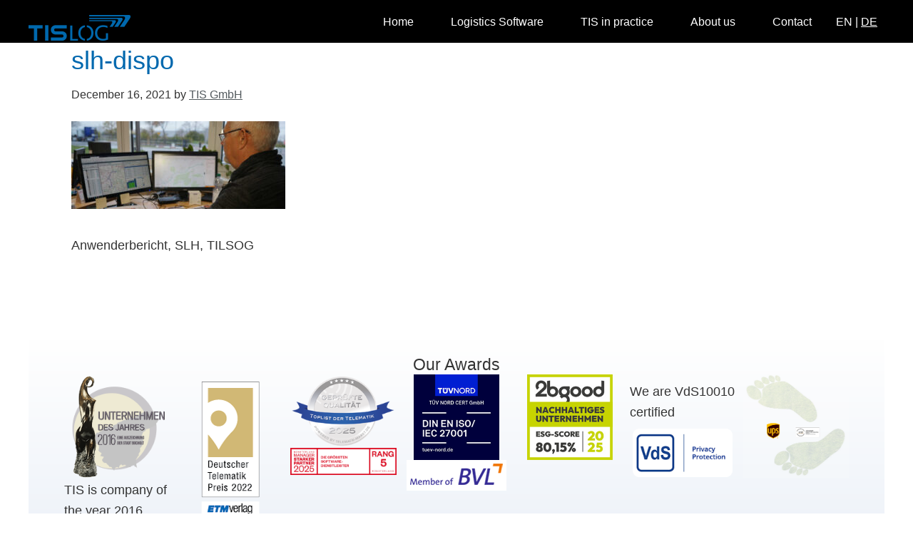

--- FILE ---
content_type: text/html; charset=UTF-8
request_url: https://www.tislog.de/telematik-anwenderberichte-tis-gmbh/slh-dispo/
body_size: 62462
content:
<!DOCTYPE html>
<html lang="de-DE">
<head >
<meta charset="UTF-8" />
<meta name="viewport" content="width=device-width, initial-scale=1" />
<meta name='robots' content='index, follow, max-image-preview:large, max-snippet:-1, max-video-preview:-1' />
	<style>img:is([sizes="auto" i], [sizes^="auto," i]) { contain-intrinsic-size: 3000px 1500px }</style>
	<link rel="alternate" hreflang="en-us" href="https://www.tislog.de/en/telematics-user-reports-tislog-in-practice/slh-dispo-2/" />
<link rel="alternate" hreflang="de-de" href="https://www.tislog.de/telematik-anwenderberichte-tis-gmbh/slh-dispo/" />
<link rel="alternate" hreflang="x-default" href="https://www.tislog.de/telematik-anwenderberichte-tis-gmbh/slh-dispo/" />

	<!-- This site is optimized with the Yoast SEO plugin v26.6 - https://yoast.com/wordpress/plugins/seo/ -->
	<title>slh-dispo - TISLOG</title>
	<link rel="canonical" href="https://www.tislog.de/telematik-anwenderberichte-tis-gmbh/slh-dispo/" />
	<meta property="og:locale" content="de_DE" />
	<meta property="og:type" content="article" />
	<meta property="og:title" content="slh-dispo - TISLOG" />
	<meta property="og:description" content="Anwenderbericht, SLH, TILSOG" />
	<meta property="og:url" content="https://www.tislog.de/telematik-anwenderberichte-tis-gmbh/slh-dispo/" />
	<meta property="og:site_name" content="TISLOG" />
	<meta property="article:modified_time" content="2021-12-16T09:32:16+00:00" />
	<meta property="og:image" content="https://www.tislog.de/telematik-anwenderberichte-tis-gmbh/slh-dispo" />
	<meta property="og:image:width" content="730" />
	<meta property="og:image:height" content="300" />
	<meta property="og:image:type" content="image/jpeg" />
	<script type="application/ld+json" class="yoast-schema-graph">{"@context":"https://schema.org","@graph":[{"@type":"WebPage","@id":"https://www.tislog.de/telematik-anwenderberichte-tis-gmbh/slh-dispo/","url":"https://www.tislog.de/telematik-anwenderberichte-tis-gmbh/slh-dispo/","name":"slh-dispo - TISLOG","isPartOf":{"@id":"https://www.tislog.de/#website"},"primaryImageOfPage":{"@id":"https://www.tislog.de/telematik-anwenderberichte-tis-gmbh/slh-dispo/#primaryimage"},"image":{"@id":"https://www.tislog.de/telematik-anwenderberichte-tis-gmbh/slh-dispo/#primaryimage"},"thumbnailUrl":"https://www.tislog.de/wp-content/uploads/2021/12/slh-dispo.jpg","datePublished":"2021-12-16T09:31:44+00:00","dateModified":"2021-12-16T09:32:16+00:00","breadcrumb":{"@id":"https://www.tislog.de/telematik-anwenderberichte-tis-gmbh/slh-dispo/#breadcrumb"},"inLanguage":"de","potentialAction":[{"@type":"ReadAction","target":["https://www.tislog.de/telematik-anwenderberichte-tis-gmbh/slh-dispo/"]}]},{"@type":"ImageObject","inLanguage":"de","@id":"https://www.tislog.de/telematik-anwenderberichte-tis-gmbh/slh-dispo/#primaryimage","url":"https://www.tislog.de/wp-content/uploads/2021/12/slh-dispo.jpg","contentUrl":"https://www.tislog.de/wp-content/uploads/2021/12/slh-dispo.jpg","width":730,"height":300,"caption":"Anwenderbericht SLH | TISLOG Logistiksoftware"},{"@type":"BreadcrumbList","@id":"https://www.tislog.de/telematik-anwenderberichte-tis-gmbh/slh-dispo/#breadcrumb","itemListElement":[{"@type":"ListItem","position":1,"name":"Home","item":"https://www.tislog.de/"},{"@type":"ListItem","position":2,"name":"TIS in der Praxis","item":"https://www.tislog.de/telematik-anwenderberichte-tis-gmbh/"},{"@type":"ListItem","position":3,"name":"slh-dispo"}]},{"@type":"WebSite","@id":"https://www.tislog.de/#website","url":"https://www.tislog.de/","name":"TISLOG","description":"","potentialAction":[{"@type":"SearchAction","target":{"@type":"EntryPoint","urlTemplate":"https://www.tislog.de/?s={search_term_string}"},"query-input":{"@type":"PropertyValueSpecification","valueRequired":true,"valueName":"search_term_string"}}],"inLanguage":"de"}]}</script>
	<!-- / Yoast SEO plugin. -->


<link rel="alternate" type="application/rss+xml" title="TISLOG &raquo; Feed" href="https://www.tislog.de/feed/" />
<link rel="alternate" type="application/rss+xml" title="TISLOG &raquo; Kommentar-Feed" href="https://www.tislog.de/comments/feed/" />
<script type="text/javascript">
/* <![CDATA[ */
window._wpemojiSettings = {"baseUrl":"https:\/\/s.w.org\/images\/core\/emoji\/16.0.1\/72x72\/","ext":".png","svgUrl":"https:\/\/s.w.org\/images\/core\/emoji\/16.0.1\/svg\/","svgExt":".svg","source":{"concatemoji":"https:\/\/www.tislog.de\/wp-includes\/js\/wp-emoji-release.min.js?ver=6.8.3"}};
/*! This file is auto-generated */
!function(s,n){var o,i,e;function c(e){try{var t={supportTests:e,timestamp:(new Date).valueOf()};sessionStorage.setItem(o,JSON.stringify(t))}catch(e){}}function p(e,t,n){e.clearRect(0,0,e.canvas.width,e.canvas.height),e.fillText(t,0,0);var t=new Uint32Array(e.getImageData(0,0,e.canvas.width,e.canvas.height).data),a=(e.clearRect(0,0,e.canvas.width,e.canvas.height),e.fillText(n,0,0),new Uint32Array(e.getImageData(0,0,e.canvas.width,e.canvas.height).data));return t.every(function(e,t){return e===a[t]})}function u(e,t){e.clearRect(0,0,e.canvas.width,e.canvas.height),e.fillText(t,0,0);for(var n=e.getImageData(16,16,1,1),a=0;a<n.data.length;a++)if(0!==n.data[a])return!1;return!0}function f(e,t,n,a){switch(t){case"flag":return n(e,"\ud83c\udff3\ufe0f\u200d\u26a7\ufe0f","\ud83c\udff3\ufe0f\u200b\u26a7\ufe0f")?!1:!n(e,"\ud83c\udde8\ud83c\uddf6","\ud83c\udde8\u200b\ud83c\uddf6")&&!n(e,"\ud83c\udff4\udb40\udc67\udb40\udc62\udb40\udc65\udb40\udc6e\udb40\udc67\udb40\udc7f","\ud83c\udff4\u200b\udb40\udc67\u200b\udb40\udc62\u200b\udb40\udc65\u200b\udb40\udc6e\u200b\udb40\udc67\u200b\udb40\udc7f");case"emoji":return!a(e,"\ud83e\udedf")}return!1}function g(e,t,n,a){var r="undefined"!=typeof WorkerGlobalScope&&self instanceof WorkerGlobalScope?new OffscreenCanvas(300,150):s.createElement("canvas"),o=r.getContext("2d",{willReadFrequently:!0}),i=(o.textBaseline="top",o.font="600 32px Arial",{});return e.forEach(function(e){i[e]=t(o,e,n,a)}),i}function t(e){var t=s.createElement("script");t.src=e,t.defer=!0,s.head.appendChild(t)}"undefined"!=typeof Promise&&(o="wpEmojiSettingsSupports",i=["flag","emoji"],n.supports={everything:!0,everythingExceptFlag:!0},e=new Promise(function(e){s.addEventListener("DOMContentLoaded",e,{once:!0})}),new Promise(function(t){var n=function(){try{var e=JSON.parse(sessionStorage.getItem(o));if("object"==typeof e&&"number"==typeof e.timestamp&&(new Date).valueOf()<e.timestamp+604800&&"object"==typeof e.supportTests)return e.supportTests}catch(e){}return null}();if(!n){if("undefined"!=typeof Worker&&"undefined"!=typeof OffscreenCanvas&&"undefined"!=typeof URL&&URL.createObjectURL&&"undefined"!=typeof Blob)try{var e="postMessage("+g.toString()+"("+[JSON.stringify(i),f.toString(),p.toString(),u.toString()].join(",")+"));",a=new Blob([e],{type:"text/javascript"}),r=new Worker(URL.createObjectURL(a),{name:"wpTestEmojiSupports"});return void(r.onmessage=function(e){c(n=e.data),r.terminate(),t(n)})}catch(e){}c(n=g(i,f,p,u))}t(n)}).then(function(e){for(var t in e)n.supports[t]=e[t],n.supports.everything=n.supports.everything&&n.supports[t],"flag"!==t&&(n.supports.everythingExceptFlag=n.supports.everythingExceptFlag&&n.supports[t]);n.supports.everythingExceptFlag=n.supports.everythingExceptFlag&&!n.supports.flag,n.DOMReady=!1,n.readyCallback=function(){n.DOMReady=!0}}).then(function(){return e}).then(function(){var e;n.supports.everything||(n.readyCallback(),(e=n.source||{}).concatemoji?t(e.concatemoji):e.wpemoji&&e.twemoji&&(t(e.twemoji),t(e.wpemoji)))}))}((window,document),window._wpemojiSettings);
/* ]]> */
</script>
<link rel='stylesheet' id='starlight-css' href='https://www.tislog.de/wp-content/themes/tis-log-products/style.css?ver=1.0.0' type='text/css' media='all' />
<style id='wp-emoji-styles-inline-css' type='text/css'>

	img.wp-smiley, img.emoji {
		display: inline !important;
		border: none !important;
		box-shadow: none !important;
		height: 1em !important;
		width: 1em !important;
		margin: 0 0.07em !important;
		vertical-align: -0.1em !important;
		background: none !important;
		padding: 0 !important;
	}
</style>
<link rel='stylesheet' id='wp-block-library-css' href='https://www.tislog.de/wp-includes/css/dist/block-library/style.min.css?ver=6.8.3' type='text/css' media='all' />
<style id='classic-theme-styles-inline-css' type='text/css'>
/*! This file is auto-generated */
.wp-block-button__link{color:#fff;background-color:#32373c;border-radius:9999px;box-shadow:none;text-decoration:none;padding:calc(.667em + 2px) calc(1.333em + 2px);font-size:1.125em}.wp-block-file__button{background:#32373c;color:#fff;text-decoration:none}
</style>
<style id='global-styles-inline-css' type='text/css'>
:root{--wp--preset--aspect-ratio--square: 1;--wp--preset--aspect-ratio--4-3: 4/3;--wp--preset--aspect-ratio--3-4: 3/4;--wp--preset--aspect-ratio--3-2: 3/2;--wp--preset--aspect-ratio--2-3: 2/3;--wp--preset--aspect-ratio--16-9: 16/9;--wp--preset--aspect-ratio--9-16: 9/16;--wp--preset--color--black: #000000;--wp--preset--color--cyan-bluish-gray: #abb8c3;--wp--preset--color--white: #ffffff;--wp--preset--color--pale-pink: #f78da7;--wp--preset--color--vivid-red: #cf2e2e;--wp--preset--color--luminous-vivid-orange: #ff6900;--wp--preset--color--luminous-vivid-amber: #fcb900;--wp--preset--color--light-green-cyan: #7bdcb5;--wp--preset--color--vivid-green-cyan: #00d084;--wp--preset--color--pale-cyan-blue: #8ed1fc;--wp--preset--color--vivid-cyan-blue: #0693e3;--wp--preset--color--vivid-purple: #9b51e0;--wp--preset--gradient--vivid-cyan-blue-to-vivid-purple: linear-gradient(135deg,rgba(6,147,227,1) 0%,rgb(155,81,224) 100%);--wp--preset--gradient--light-green-cyan-to-vivid-green-cyan: linear-gradient(135deg,rgb(122,220,180) 0%,rgb(0,208,130) 100%);--wp--preset--gradient--luminous-vivid-amber-to-luminous-vivid-orange: linear-gradient(135deg,rgba(252,185,0,1) 0%,rgba(255,105,0,1) 100%);--wp--preset--gradient--luminous-vivid-orange-to-vivid-red: linear-gradient(135deg,rgba(255,105,0,1) 0%,rgb(207,46,46) 100%);--wp--preset--gradient--very-light-gray-to-cyan-bluish-gray: linear-gradient(135deg,rgb(238,238,238) 0%,rgb(169,184,195) 100%);--wp--preset--gradient--cool-to-warm-spectrum: linear-gradient(135deg,rgb(74,234,220) 0%,rgb(151,120,209) 20%,rgb(207,42,186) 40%,rgb(238,44,130) 60%,rgb(251,105,98) 80%,rgb(254,248,76) 100%);--wp--preset--gradient--blush-light-purple: linear-gradient(135deg,rgb(255,206,236) 0%,rgb(152,150,240) 100%);--wp--preset--gradient--blush-bordeaux: linear-gradient(135deg,rgb(254,205,165) 0%,rgb(254,45,45) 50%,rgb(107,0,62) 100%);--wp--preset--gradient--luminous-dusk: linear-gradient(135deg,rgb(255,203,112) 0%,rgb(199,81,192) 50%,rgb(65,88,208) 100%);--wp--preset--gradient--pale-ocean: linear-gradient(135deg,rgb(255,245,203) 0%,rgb(182,227,212) 50%,rgb(51,167,181) 100%);--wp--preset--gradient--electric-grass: linear-gradient(135deg,rgb(202,248,128) 0%,rgb(113,206,126) 100%);--wp--preset--gradient--midnight: linear-gradient(135deg,rgb(2,3,129) 0%,rgb(40,116,252) 100%);--wp--preset--font-size--small: 13px;--wp--preset--font-size--medium: 20px;--wp--preset--font-size--large: 36px;--wp--preset--font-size--x-large: 42px;--wp--preset--spacing--20: 0.44rem;--wp--preset--spacing--30: 0.67rem;--wp--preset--spacing--40: 1rem;--wp--preset--spacing--50: 1.5rem;--wp--preset--spacing--60: 2.25rem;--wp--preset--spacing--70: 3.38rem;--wp--preset--spacing--80: 5.06rem;--wp--preset--shadow--natural: 6px 6px 9px rgba(0, 0, 0, 0.2);--wp--preset--shadow--deep: 12px 12px 50px rgba(0, 0, 0, 0.4);--wp--preset--shadow--sharp: 6px 6px 0px rgba(0, 0, 0, 0.2);--wp--preset--shadow--outlined: 6px 6px 0px -3px rgba(255, 255, 255, 1), 6px 6px rgba(0, 0, 0, 1);--wp--preset--shadow--crisp: 6px 6px 0px rgba(0, 0, 0, 1);}:where(.is-layout-flex){gap: 0.5em;}:where(.is-layout-grid){gap: 0.5em;}body .is-layout-flex{display: flex;}.is-layout-flex{flex-wrap: wrap;align-items: center;}.is-layout-flex > :is(*, div){margin: 0;}body .is-layout-grid{display: grid;}.is-layout-grid > :is(*, div){margin: 0;}:where(.wp-block-columns.is-layout-flex){gap: 2em;}:where(.wp-block-columns.is-layout-grid){gap: 2em;}:where(.wp-block-post-template.is-layout-flex){gap: 1.25em;}:where(.wp-block-post-template.is-layout-grid){gap: 1.25em;}.has-black-color{color: var(--wp--preset--color--black) !important;}.has-cyan-bluish-gray-color{color: var(--wp--preset--color--cyan-bluish-gray) !important;}.has-white-color{color: var(--wp--preset--color--white) !important;}.has-pale-pink-color{color: var(--wp--preset--color--pale-pink) !important;}.has-vivid-red-color{color: var(--wp--preset--color--vivid-red) !important;}.has-luminous-vivid-orange-color{color: var(--wp--preset--color--luminous-vivid-orange) !important;}.has-luminous-vivid-amber-color{color: var(--wp--preset--color--luminous-vivid-amber) !important;}.has-light-green-cyan-color{color: var(--wp--preset--color--light-green-cyan) !important;}.has-vivid-green-cyan-color{color: var(--wp--preset--color--vivid-green-cyan) !important;}.has-pale-cyan-blue-color{color: var(--wp--preset--color--pale-cyan-blue) !important;}.has-vivid-cyan-blue-color{color: var(--wp--preset--color--vivid-cyan-blue) !important;}.has-vivid-purple-color{color: var(--wp--preset--color--vivid-purple) !important;}.has-black-background-color{background-color: var(--wp--preset--color--black) !important;}.has-cyan-bluish-gray-background-color{background-color: var(--wp--preset--color--cyan-bluish-gray) !important;}.has-white-background-color{background-color: var(--wp--preset--color--white) !important;}.has-pale-pink-background-color{background-color: var(--wp--preset--color--pale-pink) !important;}.has-vivid-red-background-color{background-color: var(--wp--preset--color--vivid-red) !important;}.has-luminous-vivid-orange-background-color{background-color: var(--wp--preset--color--luminous-vivid-orange) !important;}.has-luminous-vivid-amber-background-color{background-color: var(--wp--preset--color--luminous-vivid-amber) !important;}.has-light-green-cyan-background-color{background-color: var(--wp--preset--color--light-green-cyan) !important;}.has-vivid-green-cyan-background-color{background-color: var(--wp--preset--color--vivid-green-cyan) !important;}.has-pale-cyan-blue-background-color{background-color: var(--wp--preset--color--pale-cyan-blue) !important;}.has-vivid-cyan-blue-background-color{background-color: var(--wp--preset--color--vivid-cyan-blue) !important;}.has-vivid-purple-background-color{background-color: var(--wp--preset--color--vivid-purple) !important;}.has-black-border-color{border-color: var(--wp--preset--color--black) !important;}.has-cyan-bluish-gray-border-color{border-color: var(--wp--preset--color--cyan-bluish-gray) !important;}.has-white-border-color{border-color: var(--wp--preset--color--white) !important;}.has-pale-pink-border-color{border-color: var(--wp--preset--color--pale-pink) !important;}.has-vivid-red-border-color{border-color: var(--wp--preset--color--vivid-red) !important;}.has-luminous-vivid-orange-border-color{border-color: var(--wp--preset--color--luminous-vivid-orange) !important;}.has-luminous-vivid-amber-border-color{border-color: var(--wp--preset--color--luminous-vivid-amber) !important;}.has-light-green-cyan-border-color{border-color: var(--wp--preset--color--light-green-cyan) !important;}.has-vivid-green-cyan-border-color{border-color: var(--wp--preset--color--vivid-green-cyan) !important;}.has-pale-cyan-blue-border-color{border-color: var(--wp--preset--color--pale-cyan-blue) !important;}.has-vivid-cyan-blue-border-color{border-color: var(--wp--preset--color--vivid-cyan-blue) !important;}.has-vivid-purple-border-color{border-color: var(--wp--preset--color--vivid-purple) !important;}.has-vivid-cyan-blue-to-vivid-purple-gradient-background{background: var(--wp--preset--gradient--vivid-cyan-blue-to-vivid-purple) !important;}.has-light-green-cyan-to-vivid-green-cyan-gradient-background{background: var(--wp--preset--gradient--light-green-cyan-to-vivid-green-cyan) !important;}.has-luminous-vivid-amber-to-luminous-vivid-orange-gradient-background{background: var(--wp--preset--gradient--luminous-vivid-amber-to-luminous-vivid-orange) !important;}.has-luminous-vivid-orange-to-vivid-red-gradient-background{background: var(--wp--preset--gradient--luminous-vivid-orange-to-vivid-red) !important;}.has-very-light-gray-to-cyan-bluish-gray-gradient-background{background: var(--wp--preset--gradient--very-light-gray-to-cyan-bluish-gray) !important;}.has-cool-to-warm-spectrum-gradient-background{background: var(--wp--preset--gradient--cool-to-warm-spectrum) !important;}.has-blush-light-purple-gradient-background{background: var(--wp--preset--gradient--blush-light-purple) !important;}.has-blush-bordeaux-gradient-background{background: var(--wp--preset--gradient--blush-bordeaux) !important;}.has-luminous-dusk-gradient-background{background: var(--wp--preset--gradient--luminous-dusk) !important;}.has-pale-ocean-gradient-background{background: var(--wp--preset--gradient--pale-ocean) !important;}.has-electric-grass-gradient-background{background: var(--wp--preset--gradient--electric-grass) !important;}.has-midnight-gradient-background{background: var(--wp--preset--gradient--midnight) !important;}.has-small-font-size{font-size: var(--wp--preset--font-size--small) !important;}.has-medium-font-size{font-size: var(--wp--preset--font-size--medium) !important;}.has-large-font-size{font-size: var(--wp--preset--font-size--large) !important;}.has-x-large-font-size{font-size: var(--wp--preset--font-size--x-large) !important;}
:where(.wp-block-post-template.is-layout-flex){gap: 1.25em;}:where(.wp-block-post-template.is-layout-grid){gap: 1.25em;}
:where(.wp-block-columns.is-layout-flex){gap: 2em;}:where(.wp-block-columns.is-layout-grid){gap: 2em;}
:root :where(.wp-block-pullquote){font-size: 1.5em;line-height: 1.6;}
</style>
<link rel='stylesheet' id='wpml-legacy-dropdown-0-css' href='https://www.tislog.de/wp-content/plugins/sitepress-multilingual-cms/templates/language-switchers/legacy-dropdown/style.min.css?ver=1' type='text/css' media='all' />
<style id='wpml-legacy-dropdown-0-inline-css' type='text/css'>
.wpml-ls-statics-shortcode_actions, .wpml-ls-statics-shortcode_actions .wpml-ls-sub-menu, .wpml-ls-statics-shortcode_actions a {border-color:#cdcdcd;}.wpml-ls-statics-shortcode_actions a, .wpml-ls-statics-shortcode_actions .wpml-ls-sub-menu a, .wpml-ls-statics-shortcode_actions .wpml-ls-sub-menu a:link, .wpml-ls-statics-shortcode_actions li:not(.wpml-ls-current-language) .wpml-ls-link, .wpml-ls-statics-shortcode_actions li:not(.wpml-ls-current-language) .wpml-ls-link:link {color:#444444;background-color:#ffffff;}.wpml-ls-statics-shortcode_actions .wpml-ls-sub-menu a:hover,.wpml-ls-statics-shortcode_actions .wpml-ls-sub-menu a:focus, .wpml-ls-statics-shortcode_actions .wpml-ls-sub-menu a:link:hover, .wpml-ls-statics-shortcode_actions .wpml-ls-sub-menu a:link:focus {color:#000000;background-color:#eeeeee;}.wpml-ls-statics-shortcode_actions .wpml-ls-current-language > a {color:#444444;background-color:#ffffff;}.wpml-ls-statics-shortcode_actions .wpml-ls-current-language:hover>a, .wpml-ls-statics-shortcode_actions .wpml-ls-current-language>a:focus {color:#000000;background-color:#eeeeee;}
</style>
<link rel='stylesheet' id='wpml-legacy-horizontal-list-0-css' href='https://www.tislog.de/wp-content/plugins/sitepress-multilingual-cms/templates/language-switchers/legacy-list-horizontal/style.min.css?ver=1' type='text/css' media='all' />
<link rel='stylesheet' id='fl-builder-layout-bundle-a6f4899743a90985d579f7b3a81b39a4-css' href='https://www.tislog.de/wp-content/uploads/bb-plugin/cache/a6f4899743a90985d579f7b3a81b39a4-layout-bundle.css?ver=2.9.0.5-1.5.0.4' type='text/css' media='all' />
<link rel='stylesheet' id='afn-font-awesome-css' href='https://www.tislog.de/wp-content/themes/tis-log-products/css/font-awesome.min.css?ver=4.3.0.2' type='text/css' media='all' />
<link rel='stylesheet' id='borlabs-cookie-custom-css' href='https://www.tislog.de/wp-content/cache/borlabs-cookie/1/borlabs-cookie-1-de.css?ver=3.3.23-55' type='text/css' media='all' />
<link rel='stylesheet' id='csshero-main-stylesheet-css' href='https://www.tislog.de/wp-content/uploads/2021/03/csshero-static-style-tis-gmbh-tislog-product-wp-theme.css?ver=4' type='text/css' media='all' />
<script type="text/javascript" id="wpml-cookie-js-extra">
/* <![CDATA[ */
var wpml_cookies = {"wp-wpml_current_language":{"value":"de","expires":1,"path":"\/"}};
var wpml_cookies = {"wp-wpml_current_language":{"value":"de","expires":1,"path":"\/"}};
/* ]]> */
</script>
<script type="text/javascript" src="https://www.tislog.de/wp-content/plugins/sitepress-multilingual-cms/res/js/cookies/language-cookie.js?ver=486900" id="wpml-cookie-js" defer="defer" data-wp-strategy="defer"></script>
<script type="text/javascript" src="https://www.tislog.de/wp-content/plugins/sitepress-multilingual-cms/templates/language-switchers/legacy-dropdown/script.min.js?ver=1" id="wpml-legacy-dropdown-0-js"></script>
<script type="text/javascript" src="https://www.tislog.de/wp-includes/js/jquery/jquery.min.js?ver=3.7.1" id="jquery-core-js"></script>
<script type="text/javascript" src="https://www.tislog.de/wp-includes/js/jquery/jquery-migrate.min.js?ver=3.4.1" id="jquery-migrate-js"></script>
<script type="text/javascript" id="wpml-browser-redirect-js-extra">
/* <![CDATA[ */
var wpml_browser_redirect_params = {"pageLanguage":"de","languageUrls":{"en_us":"https:\/\/www.tislog.de\/en\/telematics-user-reports-tislog-in-practice\/slh-dispo-2\/","en":"https:\/\/www.tislog.de\/en\/telematics-user-reports-tislog-in-practice\/slh-dispo-2\/","us":"https:\/\/www.tislog.de\/en\/telematics-user-reports-tislog-in-practice\/slh-dispo-2\/","de_de":"https:\/\/www.tislog.de\/telematik-anwenderberichte-tis-gmbh\/slh-dispo\/","de":"https:\/\/www.tislog.de\/telematik-anwenderberichte-tis-gmbh\/slh-dispo\/"},"cookie":{"name":"_icl_visitor_lang_js","domain":"www.tislog.de","path":"\/","expiration":24}};
/* ]]> */
</script>
<script type="text/javascript" src="https://www.tislog.de/wp-content/plugins/sitepress-multilingual-cms/dist/js/browser-redirect/app.js?ver=486900" id="wpml-browser-redirect-js"></script>
<script data-no-optimize="1" data-no-minify="1" data-cfasync="false" nowprocket type="text/javascript" src="https://www.tislog.de/wp-content/cache/borlabs-cookie/1/borlabs-cookie-config-de.json.js?ver=3.3.23-78" id="borlabs-cookie-config-js"></script>
<script data-no-optimize="1" data-no-minify="1" data-cfasync="false" nowprocket type="text/javascript" src="https://www.tislog.de/wp-content/plugins/borlabs-cookie/assets/javascript/borlabs-cookie-prioritize.min.js?ver=3.3.23" id="borlabs-cookie-prioritize-js"></script>
<link rel="https://api.w.org/" href="https://www.tislog.de/wp-json/" /><link rel="alternate" title="JSON" type="application/json" href="https://www.tislog.de/wp-json/wp/v2/media/3541" /><link rel="EditURI" type="application/rsd+xml" title="RSD" href="https://www.tislog.de/xmlrpc.php?rsd" />
<meta name="generator" content="WordPress 6.8.3" />
<link rel='shortlink' href='https://www.tislog.de/?p=3541' />
<link rel="alternate" title="oEmbed (JSON)" type="application/json+oembed" href="https://www.tislog.de/wp-json/oembed/1.0/embed?url=https%3A%2F%2Fwww.tislog.de%2Ftelematik-anwenderberichte-tis-gmbh%2Fslh-dispo%2F" />
<link rel="alternate" title="oEmbed (XML)" type="text/xml+oembed" href="https://www.tislog.de/wp-json/oembed/1.0/embed?url=https%3A%2F%2Fwww.tislog.de%2Ftelematik-anwenderberichte-tis-gmbh%2Fslh-dispo%2F&#038;format=xml" />
<meta name="generator" content="WPML ver:4.8.6 stt:1,3;" />
<link rel="pingback" href="https://www.tislog.de/xmlrpc.php" />
<script nowprocket data-borlabs-cookie-script-blocker-ignore>
if ('0' === '1' && ('0' === '1' || '1' === '1')) {
    window['gtag_enable_tcf_support'] = true;
}
window.dataLayer = window.dataLayer || [];
if (typeof gtag !== 'function') {
    function gtag() {
        dataLayer.push(arguments);
    }
}
gtag('set', 'developer_id.dYjRjMm', true);
if ('0' === '1' || '1' === '1') {
    if (window.BorlabsCookieGoogleConsentModeDefaultSet !== true) {
        let getCookieValue = function (name) {
            return document.cookie.match('(^|;)\\s*' + name + '\\s*=\\s*([^;]+)')?.pop() || '';
        };
        let cookieValue = getCookieValue('borlabs-cookie-gcs');
        let consentsFromCookie = {};
        if (cookieValue !== '') {
            consentsFromCookie = JSON.parse(decodeURIComponent(cookieValue));
        }
        let defaultValues = {
            'ad_storage': 'denied',
            'ad_user_data': 'denied',
            'ad_personalization': 'denied',
            'analytics_storage': 'denied',
            'functionality_storage': 'denied',
            'personalization_storage': 'denied',
            'security_storage': 'denied',
            'wait_for_update': 500,
        };
        gtag('consent', 'default', { ...defaultValues, ...consentsFromCookie });
    }
    window.BorlabsCookieGoogleConsentModeDefaultSet = true;
    let borlabsCookieConsentChangeHandler = function () {
        window.dataLayer = window.dataLayer || [];
        if (typeof gtag !== 'function') { function gtag(){dataLayer.push(arguments);} }

        let getCookieValue = function (name) {
            return document.cookie.match('(^|;)\\s*' + name + '\\s*=\\s*([^;]+)')?.pop() || '';
        };
        let cookieValue = getCookieValue('borlabs-cookie-gcs');
        let consentsFromCookie = {};
        if (cookieValue !== '') {
            consentsFromCookie = JSON.parse(decodeURIComponent(cookieValue));
        }

        consentsFromCookie.analytics_storage = BorlabsCookie.Consents.hasConsent('google-analytics') ? 'granted' : 'denied';

        BorlabsCookie.CookieLibrary.setCookie(
            'borlabs-cookie-gcs',
            JSON.stringify(consentsFromCookie),
            BorlabsCookie.Settings.automaticCookieDomainAndPath.value ? '' : BorlabsCookie.Settings.cookieDomain.value,
            BorlabsCookie.Settings.cookiePath.value,
            BorlabsCookie.Cookie.getPluginCookie().expires,
            BorlabsCookie.Settings.cookieSecure.value,
            BorlabsCookie.Settings.cookieSameSite.value
        );
    }
    document.addEventListener('borlabs-cookie-consent-saved', borlabsCookieConsentChangeHandler);
    document.addEventListener('borlabs-cookie-handle-unblock', borlabsCookieConsentChangeHandler);
}
if ('0' === '1') {
    gtag("js", new Date());
    gtag("config", "UA-62582234-1", {"anonymize_ip": true});

    (function (w, d, s, i) {
        var f = d.getElementsByTagName(s)[0],
            j = d.createElement(s);
        j.async = true;
        j.src =
            "https://www.googletagmanager.com/gtag/js?id=" + i;
        f.parentNode.insertBefore(j, f);
    })(window, document, "script", "UA-62582234-1");
}
</script><link rel="icon" href="https://www.tislog.de/wp-content/uploads/2017/06/cropped-tis-gmbh-favicon-32x32.gif" sizes="32x32" />
<link rel="icon" href="https://www.tislog.de/wp-content/uploads/2017/06/cropped-tis-gmbh-favicon-192x192.gif" sizes="192x192" />
<link rel="apple-touch-icon" href="https://www.tislog.de/wp-content/uploads/2017/06/cropped-tis-gmbh-favicon-180x180.gif" />
<meta name="msapplication-TileImage" content="https://www.tislog.de/wp-content/uploads/2017/06/cropped-tis-gmbh-favicon-270x270.gif" />
		<style type="text/css" id="wp-custom-css">
			body{
	font-weight: 400;
}

.footer-widgets{
	background-color:#000000;
	color: #ebebeb;
}

.footer-widgets a{
	background-color:#000000;
	color: #ebebeb;
}


.footer-widgets a:hover{
	background-color:#000000;
	color: #ffffff;
}		</style>
		



<meta name="generator" content="WP Rocket 3.20.3" data-wpr-features="wpr_desktop" /></head>
<body class="attachment wp-singular attachment-template-default attachmentid-3541 attachment-jpeg wp-theme-genesis wp-child-theme-tis-log-products fl-builder-2-9-0-5 fl-themer-1-5-0-4 fl-theme-builder-part fl-theme-builder-part-awards-de header-image full-width-content genesis-breadcrumbs-hidden genesis-footer-widgets-visible"><div data-rocket-location-hash="0618d851ce5ae792f527e16bbc8f30f9" class="site-container"><header data-rocket-location-hash="53cc1e79b2ed34c24395bdfd383e56ba" class="site-header"><div data-rocket-location-hash="53ba7d88c4009f539a4f0b32d3e151af" class="wrap"><div class="title-area"><p class="site-title"><a href="https://www.tislog.de/">TISLOG</a></p></div><div class="widget-area header-widget-area"></li><nav class="nav-primary" aria-label="Main"><ul id="menu-top-menu-german" class="menu genesis-nav-menu menu-primary"><li id="menu-item-818" class="menu-item menu-item-type-post_type menu-item-object-page menu-item-home menu-item-818"><a href="https://www.tislog.de/"><span >Home</span></a></li>
<li id="menu-item-1303" class="menu-item menu-item-type-post_type menu-item-object-page menu-item-has-children menu-item-1303"><a href="https://www.tislog.de/tislog-logistik-software-fuer-strasse-und-lagerlogistik/"><span >Logistik-Software</span></a>
<ul class="sub-menu">
	<li id="menu-item-700" class="menu-item menu-item-type-post_type menu-item-object-page menu-item-700"><a href="https://www.tislog.de/tislog-logistik-software-fuer-strasse-und-lagerlogistik/"><span >Software-Lösungen</span></a></li>
	<li id="menu-item-703" class="menu-item menu-item-type-post_type menu-item-object-page menu-item-703"><a href="https://www.tislog.de/tislog-mobile-enterprise-mobile-telematik-app/"><span >TISLOG mobile Enterprise Software</span></a></li>
	<li id="menu-item-701" class="menu-item menu-item-type-post_type menu-item-object-page menu-item-701"><a href="https://www.tislog.de/tislog-mobile-smart-mobile-telematik-software/"><span >TISLOG mobile Smart Software</span></a></li>
	<li id="menu-item-4649" class="menu-item menu-item-type-post_type menu-item-object-page menu-item-4649"><a href="https://www.tislog.de/cloudloesungen/"><span >TISLOG Cloudlösungen</span></a></li>
	<li id="menu-item-1424" class="menu-item menu-item-type-post_type menu-item-object-page menu-item-1424"><a href="https://www.tislog.de/logistik-software-fuer-mobiles-auftragsmanagement-zusatzmodule/"><span >Software Zusatzmodule</span></a></li>
	<li id="menu-item-1328" class="menu-item menu-item-type-post_type menu-item-object-page menu-item-1328"><a href="https://www.tislog.de/downloads-auftragsmanagement-software-tislog/"><span >Downloads</span></a></li>
</ul>
</li>
<li id="menu-item-1302" class="menu-item menu-item-type-post_type menu-item-object-page menu-item-1302"><a href="https://www.tislog.de/telematik-anwenderberichte-tis-gmbh/"><span >TIS in der Praxis</span></a></li>
<li id="menu-item-1272" class="menu-item menu-item-type-post_type menu-item-object-page menu-item-has-children menu-item-1272"><a href="https://www.tislog.de/ueber-uns-flottentelematik-anbieter-tis-gmbh/"><span >Über uns</span></a>
<ul class="sub-menu">
	<li id="menu-item-932" class="menu-item menu-item-type-post_type menu-item-object-page menu-item-932"><a href="https://www.tislog.de/logistik-software-spezialist-tis-gmbh-impressum/"><span >Impressum</span></a></li>
</ul>
</li>
<li id="menu-item-699" class="menu-item menu-item-type-custom menu-item-object-custom menu-item-has-children menu-item-699"><a href="#vertriebskontakt"><span >Kontakt</span></a>
<ul class="sub-menu">
	<li id="menu-item-1683" class="menu-item menu-item-type-post_type menu-item-object-page menu-item-1683"><a href="https://www.tislog.de/ihre-anprechpartner-bei-der-tis-gmbh/"><span >Vertriebsansprechpartner</span></a></li>
	<li id="menu-item-50104" class="menu-item menu-item-type-post_type menu-item-object-page menu-item-50104"><a href="https://www.tislog.de/ihre-anprechpartner-bei-der-tis-gmbh/allgemeine-anfragen-telematik-anbieter-in-deutschland/"><span >Allgemeine Anfragen</span></a></li>
	<li id="menu-item-1684" class="menu-item menu-item-type-post_type menu-item-object-page menu-item-1684"><a href="https://www.tislog.de/kundenservice-tis-gmbh-telematik-anbieter-deutschland/"><span >Kundenservice</span></a></li>
	<li id="menu-item-1694" class="menu-item menu-item-type-post_type menu-item-object-page menu-item-1694"><a href="https://www.tislog.de/ihre-anprechpartner-bei-der-tis-gmbh/presseanfragen-telematik-anbieter-in-deutschland/"><span >Presseanfragen</span></a></li>
</ul>
</li>
<li class="right language-switch" style="padding: 20px 24px;"><a href="https://www.tislog.de/en/telematics-user-reports-tislog-in-practice/slh-dispo-2/">en</a>  | de </li></ul></nav></div></div></header><div data-rocket-location-hash="75a6a47cfbc30d1dbe50aa488753efe2" class="site-inner"><div data-rocket-location-hash="ed725948df71e03efe6e0642677d07b0" class="wrap"><div class="content-sidebar-wrap"><main class="content"><article class="post-3541 attachment type-attachment status-inherit entry" aria-label="slh-dispo"><header class="entry-header"><h1 class="entry-title">slh-dispo</h1>
<p class="entry-meta"><time class="entry-time">Dezember 16, 2021</time> by <span class="entry-author"><a href="https://www.tislog.de/author/tis-gmbh/" class="entry-author-link" rel="author"><span class="entry-author-name">TIS GmbH</span></a></span>  </p></header><div class="entry-content"><p class="attachment"><a href='https://www.tislog.de/wp-content/uploads/2021/12/slh-dispo.jpg'><img decoding="async" width="300" height="123" src="https://www.tislog.de/wp-content/uploads/2021/12/slh-dispo-300x123.jpg" class="attachment-medium size-medium" alt="Anwenderbericht SLH | TISLOG Logistiksoftware" srcset="https://www.tislog.de/wp-content/uploads/2021/12/slh-dispo-300x123.jpg 300w, https://www.tislog.de/wp-content/uploads/2021/12/slh-dispo.jpg 730w" sizes="(max-width: 300px) 100vw, 300px" /></a></p>
<p>Anwenderbericht, SLH, TILSOG</p>
</div><footer class="entry-footer"></footer></article></main><div class="fl-builder-content fl-builder-content-50002 fl-builder-global-templates-locked" data-post-id="50002" data-type="part"><div class="fl-row fl-row-full-width fl-row-bg-gradient fl-node-ypde781a5gbz fl-row-default-height fl-row-align-center fl-visible-desktop fl-visible-large" data-node="ypde781a5gbz">
	<div class="fl-row-content-wrap">
								<div class="fl-row-content fl-row-fixed-width fl-node-content">
		
<div class="fl-col-group fl-node-ezqwohlntk3f" data-node="ezqwohlntk3f">
			<div class="fl-col fl-node-lqrg31u6mc2i fl-col-bg-color" data-node="lqrg31u6mc2i">
	<div class="fl-col-content fl-node-content"><div class="fl-module fl-module-heading fl-node-klzc53190ryf" data-node="klzc53190ryf">
	<div class="fl-module-content fl-node-content">
		<h2 class="fl-heading">
		<span class="fl-heading-text">Unsere Auszeichnungen</span>
	</h2>
	</div>
</div>
<div  class="fl-module fl-module-box fl-node-qmzojip3e8r4" data-node="qmzojip3e8r4">
	<div  class="fl-module fl-module-box fl-node-ux1weyfc6ql0" data-node="ux1weyfc6ql0">
	<div class="fl-module fl-module-uabb-photo fl-node-rn9jpbwsmuco" data-node="rn9jpbwsmuco">
	<div class="fl-module-content fl-node-content">
		<div class="uabb-module-content uabb-photo
uabb-photo-align-center uabb-photo-mob-align-center" itemscope itemtype="https://schema.org/ImageObject">
	<div class="uabb-photo-content ">

				<img loading="lazy" decoding="async" width="180" height="180" class="uabb-photo-img wp-image-3992 size-full" src="https://www.tislog.de/wp-content/uploads/2018/06/unternehmen-des-jahres-siegel.png" alt="unternehmen-des-jahres-siegel" title="unternehmen-des-jahres-siegel" itemprop="image" srcset="https://www.tislog.de/wp-content/uploads/2018/06/unternehmen-des-jahres-siegel.png 180w, https://www.tislog.de/wp-content/uploads/2018/06/unternehmen-des-jahres-siegel-150x150.png 150w" sizes="auto, (max-width: 180px) 100vw, 180px" />

					</div>
	</div>
	</div>
</div>
<div class="fl-module fl-module-rich-text fl-node-13ehcifa0onz" data-node="13ehcifa0onz">
	<div class="fl-module-content fl-node-content">
		<div class="fl-rich-text">
	<p>TIS ist Unternehmen des Jahres 2016</p>
</div>
	</div>
</div>
</div>
<div  class="fl-module fl-module-box fl-node-401a9jwprnsx" data-node="401a9jwprnsx">
	<div class="fl-module fl-module-uabb-photo fl-node-j3dimo49hcby" data-node="j3dimo49hcby">
	<div class="fl-module-content fl-node-content">
		<div class="uabb-module-content uabb-photo
uabb-photo-align-center uabb-photo-mob-align-center" itemscope itemtype="https://schema.org/ImageObject">
	<div class="uabb-photo-content ">

				<img loading="lazy" decoding="async" width="108" height="200" class="uabb-photo-img wp-image-3561 size-full" src="https://www.tislog.de/wp-content/uploads/2021/12/DTM_Gold_Logo_1_Platz_2022_Transport_TIS.png" alt="Die TIS GmbH wurde ausgezeichnet mit dem Deutschen Telematik Preis 2022" title="DTM_Gold_Logo_1_Platz_2022_Transport_TIS" itemprop="image"  />

					</div>
	</div>
	</div>
</div>
</div>
<div  class="fl-module fl-module-box fl-node-vrfxlcw56s0k" data-node="vrfxlcw56s0k">
	<div class="fl-module fl-module-uabb-photo fl-node-ux7bvr6d4m08" data-node="ux7bvr6d4m08">
	<div class="fl-module-content fl-node-content">
		<div class="uabb-module-content uabb-photo
uabb-photo-align-center uabb-photo-mob-align-center" itemscope itemtype="https://schema.org/ImageObject">
	<div class="uabb-photo-content ">

				<a href="https://telematik-markt.de/telematik/pr%C3%BCfung-erfolgreich-bestanden-tis-gmbh-aus-bocholt-ist-neues-mitglied-der-toplist-der#.YlAmJMhByUl" target="_blank" rel="noopener" itemprop="url">
				<img loading="lazy" decoding="async" width="200" height="139" class="uabb-photo-img wp-image-50006 size-full" src="https://www.tislog.de/wp-content/uploads/2025/02/TIS-Siegel-TOPLIST-2025.png" alt="TIS GmbH erhielt Toplist der Telematik Siegel" title="Toplist der Telematik Siegel" itemprop="image"  />

						</a>
			</div>
	</div>
	</div>
</div>
<div class="fl-module fl-module-uabb-photo fl-node-wmeq5ou3tl8g" data-node="wmeq5ou3tl8g">
	<div class="fl-module-content fl-node-content">
		<div class="uabb-module-content uabb-photo
uabb-photo-align-center uabb-photo-mob-align-center" itemscope itemtype="https://schema.org/ImageObject">
	<div class="uabb-photo-content ">

				<a href="https://www.regiomanager.de/muensterland/unternehmen/tis-gmbh" target="_blank" rel="noopener" itemprop="url">
				<img loading="lazy" decoding="async" width="709" height="180" class="uabb-photo-img wp-image-50152 size-full" src="https://www.tislog.de/wp-content/uploads/2025/02/tis-gmbh-ist-starker-partner-muensterland.jpg" alt="TIS ist Starker Partner Münsterland" title="Starker Partner Münsterland" itemprop="image" srcset="https://www.tislog.de/wp-content/uploads/2025/02/tis-gmbh-ist-starker-partner-muensterland.jpg 709w, https://www.tislog.de/wp-content/uploads/2025/02/tis-gmbh-ist-starker-partner-muensterland-300x76.jpg 300w" sizes="auto, (max-width: 709px) 100vw, 709px" />

						</a>
			</div>
	</div>
	</div>
</div>
</div>
<div  class="fl-module fl-module-box fl-node-owth42k0rulm" data-node="owth42k0rulm">
	<div class="fl-module fl-module-uabb-photo fl-node-e7rvistx26j5" data-node="e7rvistx26j5">
	<div class="fl-module-content fl-node-content">
		<div class="uabb-module-content uabb-photo
uabb-photo-align-center uabb-photo-mob-align-center" itemscope itemtype="https://schema.org/ImageObject">
	<div class="uabb-photo-content ">

				<img loading="lazy" decoding="async" width="200" height="200" class="uabb-photo-img wp-image-50010 size-full" src="https://www.tislog.de/wp-content/uploads/2025/02/ISO-IEC-27001_en_regular-web.jpg" alt="TIS GmbH ist ISO-EC 27001 zertifiziert" title="ISO IEC 27001 Zertifikat" itemprop="image" srcset="https://www.tislog.de/wp-content/uploads/2025/02/ISO-IEC-27001_en_regular-web.jpg 200w, https://www.tislog.de/wp-content/uploads/2025/02/ISO-IEC-27001_en_regular-web-150x150.jpg 150w" sizes="auto, (max-width: 200px) 100vw, 200px" />

					</div>
	</div>
	</div>
</div>
<div class="fl-module fl-module-uabb-photo fl-node-scu9dqn2f56g" data-node="scu9dqn2f56g">
	<div class="fl-module-content fl-node-content">
		<div class="uabb-module-content uabb-photo
uabb-photo-align-center uabb-photo-mob-align-center" itemscope itemtype="https://schema.org/ImageObject">
	<div class="uabb-photo-content ">

				<a href="https://www.bvl.de/" target="_blank" rel="noopener" itemprop="url">
				<img loading="lazy" decoding="async" width="140" height="43" class="uabb-photo-img wp-image-4071 size-full" src="https://www.tislog.de/wp-content/uploads/2019/07/BVL-mitglied.gif" alt="TIS GmbH ist BVL-Mitglied" title="BVL-mitglied" itemprop="image"  />

						</a>
			</div>
	</div>
	</div>
</div>
</div>
<div  class="fl-module fl-module-box fl-node-reajg18o3mpq" data-node="reajg18o3mpq">
	<div class="fl-module fl-module-uabb-photo fl-node-e4gnfukz023q" data-node="e4gnfukz023q">
	<div class="fl-module-content fl-node-content">
		<div class="uabb-module-content uabb-photo
uabb-photo-align-center uabb-photo-mob-align-center" itemscope itemtype="https://schema.org/ImageObject">
	<div class="uabb-photo-content ">

				<img loading="lazy" decoding="async" width="200" height="200" class="uabb-photo-img wp-image-50012 size-full" src="https://www.tislog.de/wp-content/uploads/2025/02/2bgood-esg-siegel-2025-tis_website.jpg" alt="TIS GmbH ist nachhaltiges Unternehmen" title="2bgood Siegel" itemprop="image" srcset="https://www.tislog.de/wp-content/uploads/2025/02/2bgood-esg-siegel-2025-tis_website.jpg 200w, https://www.tislog.de/wp-content/uploads/2025/02/2bgood-esg-siegel-2025-tis_website-150x150.jpg 150w" sizes="auto, (max-width: 200px) 100vw, 200px" />

					</div>
	</div>
	</div>
</div>
</div>
<div  class="fl-module fl-module-box fl-node-k3vbtn6x40rp" data-node="k3vbtn6x40rp">
	<div class="fl-module fl-module-rich-text fl-node-k465r17zstwu" data-node="k465r17zstwu">
	<div class="fl-module-content fl-node-content">
		<div class="fl-rich-text">
	<p>Wir sind VdS10010-zertifiziert</p>
</div>
	</div>
</div>
<div class="fl-module fl-module-uabb-photo fl-node-29pcvmybax67" data-node="29pcvmybax67">
	<div class="fl-module-content fl-node-content">
		<div class="uabb-module-content uabb-photo
uabb-photo-align-center uabb-photo-mob-align-center" itemscope itemtype="https://schema.org/ImageObject">
	<div class="uabb-photo-content ">

				<img decoding="async" class="uabb-photo-img wp-image-3429 size-full" src="https://www.tislog.de/wp-content/uploads/2021/05/vds-datenschutz-tis-1.png" alt="vds-datenschutz-tis" title="vds-datenschutz-tis" itemprop="image"  />

					</div>
	</div>
	</div>
</div>
</div>
<div  class="fl-module fl-module-box fl-node-x210jsrkzh34" data-node="x210jsrkzh34">
	<div class="fl-module fl-module-uabb-photo fl-node-0j9ew1fnbzrg" data-node="0j9ew1fnbzrg">
	<div class="fl-module-content fl-node-content">
		<div class="uabb-module-content uabb-photo
uabb-photo-align-center uabb-photo-mob-align-center" itemscope itemtype="https://schema.org/ImageObject">
	<div class="uabb-photo-content ">

				<img loading="lazy" decoding="async" width="719" height="702" class="uabb-photo-img wp-image-50014 size-full" src="https://www.tislog.de/wp-content/uploads/2025/02/image001.png" alt="UPS Badge" title="UPS" itemprop="image" srcset="https://www.tislog.de/wp-content/uploads/2025/02/image001.png 719w, https://www.tislog.de/wp-content/uploads/2025/02/image001-300x293.png 300w" sizes="auto, (max-width: 719px) 100vw, 719px" />

					</div>
	</div>
	</div>
</div>
</div>
</div>
</div>
</div>
	</div>
		</div>
	</div>
</div>
</div><div class="uabb-js-breakpoint" style="display: none;"></div></div></div></div><div data-rocket-location-hash="7230ba7897bf54986e792ae57c9273d7" class="footer-widgets"><div data-rocket-location-hash="8d8cfd7454b3b165d94b234e6ffe9397" class="wrap"><div class="widget-area footer-widgets-1 footer-widget-area"><section id="nav_menu-5" class="widget widget_nav_menu"><div class="widget-wrap"><h4 class="widget-title widgettitle">Software solutions for logistics</h4>
<div class="menu-footer-german0-container"><ul id="menu-footer-german0" class="menu"><li id="menu-item-684" class="menu-item menu-item-type-post_type menu-item-object-page menu-item-684"><a href="https://www.tislog.de/tislog-logistik-software-fuer-strasse-und-lagerlogistik/">Das TISLOG Telematiksystem im Überblick</a></li>
<li id="menu-item-685" class="menu-item menu-item-type-post_type menu-item-object-page menu-item-685"><a href="https://www.tislog.de/tislog-mobile-enterprise-mobile-telematik-app/">TISLOG mobile Enterprise Software</a></li>
<li id="menu-item-687" class="menu-item menu-item-type-post_type menu-item-object-page menu-item-687"><a href="https://www.tislog.de/tislog-mobile-smart-mobile-telematik-software/">TISLOG mobile Smart Software</a></li>
<li id="menu-item-803" class="menu-item menu-item-type-custom menu-item-object-custom menu-item-803"><a href="https://www.tislog.de/wp-content/uploads/2016/03/tislog_folder_de_webversion.pdf">TISLOG-Broschüre zum Download</a></li>
</ul></div></div></section>
<section id="nav_menu-6" class="widget widget_nav_menu"><div class="widget-wrap"><h4 class="widget-title widgettitle">Related Websites</h4>
<div class="menu-footer2-german-container"><ul id="menu-footer2-german" class="menu"><li id="menu-item-1249" class="menu-item menu-item-type-custom menu-item-object-custom menu-item-1249"><a href="https://www.tis-gmbh.de">Homepage der TIS GmbH</a></li>
<li id="menu-item-3521" class="menu-item menu-item-type-custom menu-item-object-custom menu-item-3521"><a href="https://www.logistics-connected.com">TISLOG Enterprise Bus &#8211; zentrale Datenschnittstelle</a></li>
<li id="menu-item-1781" class="menu-item menu-item-type-custom menu-item-object-custom menu-item-1781"><a href="https://www.tisware.de">TISWARE Selected Hard- &#038; Software</a></li>
<li id="menu-item-1782" class="menu-item menu-item-type-custom menu-item-object-custom menu-item-1782"><a href="https://www.tisplus.de">TISPLUS Value Added Accessories</a></li>
<li id="menu-item-3362" class="menu-item menu-item-type-custom menu-item-object-custom menu-item-3362"><a href="https://www.live-konfigurator.de/">Live-Konfigurator</a></li>
<li id="menu-item-3361" class="menu-item menu-item-type-custom menu-item-object-custom menu-item-3361"><a href="https://www.infodesk2go.app/">Infodesk für unterwegs</a></li>
<li id="menu-item-2285" class="menu-item menu-item-type-custom menu-item-object-custom menu-item-2285"><a href="https://telematicsinterface.com/de/">Kostenlose Telematikschnittstelle</a></li>
<li id="menu-item-1780" class="menu-item menu-item-type-custom menu-item-object-custom menu-item-1780"><a href="https://www.lkw-abfahrtskontrolle.de">Gratis Android-App zur Abfahrtskontrolle</a></li>
<li id="menu-item-2286" class="menu-item menu-item-type-custom menu-item-object-custom menu-item-2286"><a href="https://www.logistik-telematik.de/de/">Webinare und Schulungen der TIS GmbH</a></li>
<li id="menu-item-3363" class="menu-item menu-item-type-custom menu-item-object-custom menu-item-3363"><a href="https://www.tislog.community/de">TISLOG Community</a></li>
<li id="menu-item-1250" class="menu-item menu-item-type-custom menu-item-object-custom menu-item-1250"><a href="https://www.tis-innomatik.de">Hausmesse der TIS GmbH</a></li>
<li id="menu-item-1252" class="menu-item menu-item-type-custom menu-item-object-custom menu-item-1252"><a href="https://www.telematik-magazin.de">Telematiknews von Fachautoren</a></li>
<li id="menu-item-1783" class="menu-item menu-item-type-custom menu-item-object-custom menu-item-1783"><a href="https://www.arbeiten-bei-tis.de">Informationen für Bewerber</a></li>
</ul></div></div></section>
</div><div class="widget-area footer-widgets-2 footer-widget-area"><section id="text-5" class="widget widget_text"><div class="widget-wrap"><h4 class="widget-title widgettitle">TIS Technische Informationssysteme GmbH</h4>
			<div class="textwidget"><p>Müller-Armack-Str.8<br />
46397 Bocholt</p>
<p>Telefon: 02871 2722-0<br />
Telefax: 02871 2722-99<br />
Email: kontakt@tis-gmbh.de</p>
</div>
		</div></section>
<section id="text-9" class="widget widget_text"><div class="widget-wrap">			<div class="textwidget"><span class="borlabs-cookie-open-dialog-preferences " data-borlabs-cookie-title="Meine Cookie-Einstellungen bearbeiten" data-borlabs-cookie-type="link" ></span>
</div>
		</div></section>
<section id="text-11" class="widget widget_text"><div class="widget-wrap">			<div class="textwidget"><p>Ihre Cookie-ID</p>
<span data-borlabs-cookie-user-uid></span>
</div>
		</div></section>
<section id="text-14" class="widget widget_text"><div class="widget-wrap">			<div class="textwidget"><p>Einwilligungshistorie</p>
<div class="brlbs-cmpnt-container" data-borlabs-cookie-consent-history></div>
</div>
		</div></section>
</div><div class="widget-area footer-widgets-3 footer-widget-area"><section id="icl_lang_sel_widget-2" class="widget widget_icl_lang_sel_widget"><div class="widget-wrap">
<div class="lang_sel_list_horizontal wpml-ls-sidebars-footer-3 wpml-ls wpml-ls-legacy-list-horizontal" id="lang_sel_list">
	<ul role="menu"><li class="icl-en wpml-ls-slot-footer-3 wpml-ls-item wpml-ls-item-en wpml-ls-first-item wpml-ls-item-legacy-list-horizontal" role="none">
				<a href="https://www.tislog.de/en/telematics-user-reports-tislog-in-practice/slh-dispo-2/" class="wpml-ls-link" role="menuitem"  aria-label="Zu Englisch wechseln" title="Zu Englisch wechseln" >
                                <img
            class="wpml-ls-flag iclflag"
            src="https://www.tislog.de/wp-content/plugins/sitepress-multilingual-cms/res/flags/en.png"
            alt="Englisch"
            
            
    /></a>
			</li><li class="icl-de wpml-ls-slot-footer-3 wpml-ls-item wpml-ls-item-de wpml-ls-current-language wpml-ls-last-item wpml-ls-item-legacy-list-horizontal" role="none">
				<a href="https://www.tislog.de/telematik-anwenderberichte-tis-gmbh/slh-dispo/" class="wpml-ls-link" role="menuitem" >
                                <img
            class="wpml-ls-flag iclflag"
            src="https://www.tislog.de/wp-content/plugins/sitepress-multilingual-cms/res/flags/de.png"
            alt="Deutsch"
            
            
    /></a>
			</li></ul>
</div>
</div></section>
<section id="nav_menu-4" class="widget widget_nav_menu"><div class="widget-wrap"><div class="menu-footer-3-german0-container"><ul id="menu-footer-3-german0" class="menu"><li id="menu-item-1789" class="menu-item menu-item-type-custom menu-item-object-custom menu-item-1789"><a target="_blank" href="http://tis-gmbh.de/logistikwissen/telematik-news/telematik-newsletter/">Newsletter-Abo</a></li>
<li id="menu-item-689" class="menu-item menu-item-type-post_type menu-item-object-page menu-item-689"><a href="https://www.tislog.de/kundenservice-tis-gmbh-telematik-anbieter-deutschland/">Kundenservice</a></li>
<li id="menu-item-1909" class="menu-item menu-item-type-post_type menu-item-object-page menu-item-1909"><a href="https://www.tislog.de/datenschutzerklaerung/">Datenschutzhinweise</a></li>
<li id="menu-item-931" class="menu-item menu-item-type-post_type menu-item-object-page menu-item-931"><a href="https://www.tislog.de/logistik-software-spezialist-tis-gmbh-impressum/">Impressum</a></li>
<li id="menu-item-691" class="menu-item menu-item-type-post_type menu-item-object-page menu-item-691"><a href="https://www.tislog.de/agb/">Allgemeine Geschäftsbedingungen</a></li>
<li id="menu-item-3405" class="menu-item menu-item-type-custom menu-item-object-custom menu-item-3405"><a href="https://www.tislog.de/de/logistik-software-spezialist-tis-gmbh-impressum/#copyright">Copyright-Information</a></li>
</ul></div></div></section>
</div></div></div><footer class="site-footer"><div class="wrap"><p>&#xA9;&nbsp;2015&#x02013;2026 TISLOG - TIS-GmbH </p></div></footer></div><script type="speculationrules">
{"prefetch":[{"source":"document","where":{"and":[{"href_matches":"\/*"},{"not":{"href_matches":["\/wp-*.php","\/wp-admin\/*","\/wp-content\/uploads\/*","\/wp-content\/*","\/wp-content\/plugins\/*","\/wp-content\/themes\/tis-log-products\/*","\/wp-content\/themes\/genesis\/*","\/*\\?(.+)"]}},{"not":{"selector_matches":"a[rel~=\"nofollow\"]"}},{"not":{"selector_matches":".no-prefetch, .no-prefetch a"}}]},"eagerness":"conservative"}]}
</script>
<script type="importmap" id="wp-importmap">
{"imports":{"borlabs-cookie-core":"https:\/\/www.tislog.de\/wp-content\/plugins\/borlabs-cookie\/assets\/javascript\/borlabs-cookie.min.js?ver=3.3.23"}}
</script>
<script type="module" src="https://www.tislog.de/wp-content/plugins/borlabs-cookie/assets/javascript/borlabs-cookie.min.js?ver=3.3.23" id="borlabs-cookie-core-js-module" data-cfasync="false" data-no-minify="1" data-no-optimize="1"></script>
<script type="module" src="https://www.tislog.de/wp-content/plugins/borlabs-cookie/assets/javascript/borlabs-cookie-legacy-backward-compatibility.min.js?ver=3.3.23" id="borlabs-cookie-legacy-backward-compatibility-js-module"></script>
<!--googleoff: all--><div data-nosnippet data-borlabs-cookie-consent-required='true' id='BorlabsCookieBox'></div><div id='BorlabsCookieWidget' class='brlbs-cmpnt-container'></div><!--googleon: all--><script type="text/javascript" src="https://www.tislog.de/wp-content/uploads/bb-plugin/cache/309c23fe27b0b3883f2c9296e71ec90a-layout-bundle.js?ver=2.9.0.5-1.5.0.4" id="fl-builder-layout-bundle-309c23fe27b0b3883f2c9296e71ec90a-js"></script>
<script type="text/javascript" src="https://www.tislog.de/wp-content/themes/tis-log-products/js/jquery.scrollmagic.min.js?ver=1.1.0" id="scroll-magic-js"></script>
<script type="text/javascript" src="https://www.tislog.de/wp-content/themes/tis-log-products/js/_dependent/greensock/TweenMax.min.js?ver=1.1.0" id="TweenMax-js"></script>
<script type="text/javascript" src="https://www.tislog.de/wp-content/themes/tis-log-products/js/jquery.scrollUp.min.js?ver=6.8.3" id="scroll-up-js"></script>
<script type="text/javascript" src="https://www.tislog.de/wp-content/themes/tis-log-products/js/theme.js?ver=6.8.3" id="theme-js"></script>
<template id="brlbs-cmpnt-cb-template-facebook-content-blocker">
 <div class="brlbs-cmpnt-container brlbs-cmpnt-content-blocker brlbs-cmpnt-with-individual-styles" data-borlabs-cookie-content-blocker-id="facebook-content-blocker" data-borlabs-cookie-content=""><div class="brlbs-cmpnt-cb-preset-b brlbs-cmpnt-cb-facebook"> <div class="brlbs-cmpnt-cb-thumbnail" style="background-image: url('https://www.tislog.de/wp-content/uploads/borlabs-cookie/1/cb-facebook-main.png')"></div> <div class="brlbs-cmpnt-cb-main"> <div class="brlbs-cmpnt-cb-content"> <p class="brlbs-cmpnt-cb-description">Sie sehen gerade einen Platzhalterinhalt von <strong>Facebook</strong>. Um auf den eigentlichen Inhalt zuzugreifen, klicken Sie auf die Schaltfläche unten. Bitte beachten Sie, dass dabei Daten an Drittanbieter weitergegeben werden.</p> <a class="brlbs-cmpnt-cb-provider-toggle" href="#" data-borlabs-cookie-show-provider-information role="button">Mehr Informationen</a> </div> <div class="brlbs-cmpnt-cb-buttons"> <a class="brlbs-cmpnt-cb-btn" href="#" data-borlabs-cookie-unblock role="button">Inhalt entsperren</a> <a class="brlbs-cmpnt-cb-btn" href="#" data-borlabs-cookie-accept-service role="button" style="display: none">Erforderlichen Service akzeptieren und Inhalte entsperren</a> </div> </div> </div></div>
</template>
<script>
(function() {
        const template = document.querySelector("#brlbs-cmpnt-cb-template-facebook-content-blocker");
        const divsToInsertBlocker = document.querySelectorAll('div.fb-video[data-href*="//www.facebook.com/"], div.fb-post[data-href*="//www.facebook.com/"]');
        for (const div of divsToInsertBlocker) {
            const blocked = template.content.cloneNode(true).querySelector('.brlbs-cmpnt-container');
            blocked.dataset.borlabsCookieContent = btoa(unescape(encodeURIComponent(div.outerHTML)));
            div.replaceWith(blocked);
        }
})()
</script><template id="brlbs-cmpnt-cb-template-instagram">
 <div class="brlbs-cmpnt-container brlbs-cmpnt-content-blocker brlbs-cmpnt-with-individual-styles" data-borlabs-cookie-content-blocker-id="instagram" data-borlabs-cookie-content=""><div class="brlbs-cmpnt-cb-preset-b brlbs-cmpnt-cb-instagram"> <div class="brlbs-cmpnt-cb-thumbnail" style="background-image: url('https://www.tislog.de/wp-content/uploads/borlabs-cookie/1/cb-instagram-main.png')"></div> <div class="brlbs-cmpnt-cb-main"> <div class="brlbs-cmpnt-cb-content"> <p class="brlbs-cmpnt-cb-description">Sie sehen gerade einen Platzhalterinhalt von <strong>Instagram</strong>. Um auf den eigentlichen Inhalt zuzugreifen, klicken Sie auf die Schaltfläche unten. Bitte beachten Sie, dass dabei Daten an Drittanbieter weitergegeben werden.</p> <a class="brlbs-cmpnt-cb-provider-toggle" href="#" data-borlabs-cookie-show-provider-information role="button">Mehr Informationen</a> </div> <div class="brlbs-cmpnt-cb-buttons"> <a class="brlbs-cmpnt-cb-btn" href="#" data-borlabs-cookie-unblock role="button">Inhalt entsperren</a> <a class="brlbs-cmpnt-cb-btn" href="#" data-borlabs-cookie-accept-service role="button" style="display: none">Erforderlichen Service akzeptieren und Inhalte entsperren</a> </div> </div> </div></div>
</template>
<script>
(function() {
    const template = document.querySelector("#brlbs-cmpnt-cb-template-instagram");
    const divsToInsertBlocker = document.querySelectorAll('blockquote.instagram-media[data-instgrm-permalink*="instagram.com/"]');
    for (const div of divsToInsertBlocker) {
        const blocked = template.content.cloneNode(true).querySelector('.brlbs-cmpnt-container');
        blocked.dataset.borlabsCookieContent = btoa(unescape(encodeURIComponent(div.outerHTML)));
        div.replaceWith(blocked);
    }
})()
</script><template id="brlbs-cmpnt-cb-template-wpforms-recaptcha">
 <div class="brlbs-cmpnt-container brlbs-cmpnt-content-blocker brlbs-cmpnt-with-individual-styles" data-borlabs-cookie-content-blocker-id="wpforms-recaptcha" data-borlabs-cookie-content=""><div class="brlbs-cmpnt-cb-preset-b brlbs-cmpnt-cb-wpforms-recaptcha"> <div class="brlbs-cmpnt-cb-thumbnail" style="background-image: url('https://www.tislog.de/wp-content/uploads/borlabs-cookie/1/bct-google-recaptcha-main.png')"></div> <div class="brlbs-cmpnt-cb-main"> <div class="brlbs-cmpnt-cb-content"> <p class="brlbs-cmpnt-cb-description">Sie müssen den Inhalt von <strong>reCAPTCHA</strong> laden, um das Formular abzuschicken. Bitte beachten Sie, dass dabei Daten mit Drittanbietern ausgetauscht werden.</p> <a class="brlbs-cmpnt-cb-provider-toggle" href="#" data-borlabs-cookie-show-provider-information role="button">Mehr Informationen</a> </div> <div class="brlbs-cmpnt-cb-buttons"> <a class="brlbs-cmpnt-cb-btn" href="#" data-borlabs-cookie-unblock role="button">Inhalt entsperren</a> <a class="brlbs-cmpnt-cb-btn" href="#" data-borlabs-cookie-accept-service role="button" style="display: none">Erforderlichen Service akzeptieren und Inhalte entsperren</a> </div> </div> </div></div>
</template>
<script>
(function() {
        const template = document.querySelector("#brlbs-cmpnt-cb-template-wpforms-recaptcha");
        const divsToInsertBlocker = document.querySelectorAll('body:has([data-borlabs-cookie-script-blocker-id="wpforms-recaptcha"]) .wpforms-is-recaptcha');
        for (const div of divsToInsertBlocker) {
            const blocked = template.content.cloneNode(true).querySelector('.brlbs-cmpnt-container');
            div.appendChild(blocked);
        }
})()
</script><template id="brlbs-cmpnt-cb-template-x-alias-twitter-content-blocker">
 <div class="brlbs-cmpnt-container brlbs-cmpnt-content-blocker brlbs-cmpnt-with-individual-styles" data-borlabs-cookie-content-blocker-id="x-alias-twitter-content-blocker" data-borlabs-cookie-content=""><div class="brlbs-cmpnt-cb-preset-b brlbs-cmpnt-cb-x"> <div class="brlbs-cmpnt-cb-thumbnail" style="background-image: url('https://www.tislog.de/wp-content/uploads/borlabs-cookie/1/cb-twitter-main.png')"></div> <div class="brlbs-cmpnt-cb-main"> <div class="brlbs-cmpnt-cb-content"> <p class="brlbs-cmpnt-cb-description">Sie sehen gerade einen Platzhalterinhalt von <strong>X</strong>. Um auf den eigentlichen Inhalt zuzugreifen, klicken Sie auf die Schaltfläche unten. Bitte beachten Sie, dass dabei Daten an Drittanbieter weitergegeben werden.</p> <a class="brlbs-cmpnt-cb-provider-toggle" href="#" data-borlabs-cookie-show-provider-information role="button">Mehr Informationen</a> </div> <div class="brlbs-cmpnt-cb-buttons"> <a class="brlbs-cmpnt-cb-btn" href="#" data-borlabs-cookie-unblock role="button">Inhalt entsperren</a> <a class="brlbs-cmpnt-cb-btn" href="#" data-borlabs-cookie-accept-service role="button" style="display: none">Erforderlichen Service akzeptieren und Inhalte entsperren</a> </div> </div> </div></div>
</template>
<script>
(function() {
        const template = document.querySelector("#brlbs-cmpnt-cb-template-x-alias-twitter-content-blocker");
        const divsToInsertBlocker = document.querySelectorAll('blockquote.twitter-tweet,blockquote.twitter-video');
        for (const div of divsToInsertBlocker) {
            const blocked = template.content.cloneNode(true).querySelector('.brlbs-cmpnt-container');
            blocked.dataset.borlabsCookieContent = btoa(unescape(encodeURIComponent(div.outerHTML)));
            div.replaceWith(blocked);
        }
})()
</script><script>var rocket_beacon_data = {"ajax_url":"https:\/\/www.tislog.de\/wp-admin\/admin-ajax.php","nonce":"fd88b3ad89","url":"https:\/\/www.tislog.de\/telematik-anwenderberichte-tis-gmbh\/slh-dispo","is_mobile":false,"width_threshold":1600,"height_threshold":700,"delay":500,"debug":null,"status":{"atf":true,"lrc":true,"preconnect_external_domain":true},"elements":"img, video, picture, p, main, div, li, svg, section, header, span","lrc_threshold":1800,"preconnect_external_domain_elements":["link","script","iframe"],"preconnect_external_domain_exclusions":["static.cloudflareinsights.com","rel=\"profile\"","rel=\"preconnect\"","rel=\"dns-prefetch\"","rel=\"icon\""]}</script><script data-name="wpr-wpr-beacon" src='https://www.tislog.de/wp-content/plugins/wp-rocket/assets/js/wpr-beacon.min.js' async></script></body></html>

<!-- This website is like a Rocket, isn't it? Performance optimized by WP Rocket. Learn more: https://wp-rocket.me - Debug: cached@1769744837 -->

--- FILE ---
content_type: text/html; charset=UTF-8
request_url: https://www.tislog.de/en/telematics-user-reports-tislog-in-practice/slh-dispo-2/
body_size: 64209
content:
<!DOCTYPE html>
<html lang="en-US">
<head >
<meta charset="UTF-8" />
<meta name="viewport" content="width=device-width, initial-scale=1" />
<meta name='robots' content='index, follow, max-image-preview:large, max-snippet:-1, max-video-preview:-1' />
	<style>img:is([sizes="auto" i], [sizes^="auto," i]) { contain-intrinsic-size: 3000px 1500px }</style>
	<link rel="alternate" hreflang="en-us" href="https://www.tislog.de/en/telematics-user-reports-tislog-in-practice/slh-dispo-2/" />
<link rel="alternate" hreflang="de-de" href="https://www.tislog.de/telematik-anwenderberichte-tis-gmbh/slh-dispo/" />
<link rel="alternate" hreflang="x-default" href="https://www.tislog.de/telematik-anwenderberichte-tis-gmbh/slh-dispo/" />

	<!-- This site is optimized with the Yoast SEO plugin v26.6 - https://yoast.com/wordpress/plugins/seo/ -->
	<title>slh-dispo - TISLOG</title>
	<link rel="canonical" href="https://www.tislog.de/en/telematics-user-reports-tislog-in-practice/slh-dispo-2/" />
	<meta property="og:locale" content="en_US" />
	<meta property="og:type" content="article" />
	<meta property="og:title" content="slh-dispo - TISLOG" />
	<meta property="og:description" content="Anwenderbericht, SLH, TILSOG" />
	<meta property="og:url" content="https://www.tislog.de/en/telematics-user-reports-tislog-in-practice/slh-dispo-2/" />
	<meta property="og:site_name" content="TISLOG" />
	<meta property="article:modified_time" content="2021-12-16T09:32:16+00:00" />
	<meta property="og:image" content="https://www.tislog.de/en/telematics-user-reports-tislog-in-practice/slh-dispo-2/" />
	<meta property="og:image:width" content="730" />
	<meta property="og:image:height" content="300" />
	<meta property="og:image:type" content="image/jpeg" />
	<script type="application/ld+json" class="yoast-schema-graph">{"@context":"https://schema.org","@graph":[{"@type":"WebPage","@id":"https://www.tislog.de/en/telematics-user-reports-tislog-in-practice/slh-dispo-2/","url":"https://www.tislog.de/en/telematics-user-reports-tislog-in-practice/slh-dispo-2/","name":"slh-dispo - TISLOG","isPartOf":{"@id":"https://www.tislog.de/#website"},"primaryImageOfPage":{"@id":"https://www.tislog.de/en/telematics-user-reports-tislog-in-practice/slh-dispo-2/#primaryimage"},"image":{"@id":"https://www.tislog.de/en/telematics-user-reports-tislog-in-practice/slh-dispo-2/#primaryimage"},"thumbnailUrl":"https://www.tislog.de/wp-content/uploads/2021/12/slh-dispo.jpg","datePublished":"2021-12-16T09:31:44+00:00","dateModified":"2021-12-16T09:32:16+00:00","breadcrumb":{"@id":"https://www.tislog.de/en/telematics-user-reports-tislog-in-practice/slh-dispo-2/#breadcrumb"},"inLanguage":"en-US","potentialAction":[{"@type":"ReadAction","target":["https://www.tislog.de/en/telematics-user-reports-tislog-in-practice/slh-dispo-2/"]}]},{"@type":"ImageObject","inLanguage":"en-US","@id":"https://www.tislog.de/en/telematics-user-reports-tislog-in-practice/slh-dispo-2/#primaryimage","url":"https://www.tislog.de/wp-content/uploads/2021/12/slh-dispo.jpg","contentUrl":"https://www.tislog.de/wp-content/uploads/2021/12/slh-dispo.jpg","width":730,"height":300,"caption":"Anwenderbericht SLH | TISLOG Logistiksoftware"},{"@type":"BreadcrumbList","@id":"https://www.tislog.de/en/telematics-user-reports-tislog-in-practice/slh-dispo-2/#breadcrumb","itemListElement":[{"@type":"ListItem","position":1,"name":"Home","item":"https://www.tislog.de/en/"},{"@type":"ListItem","position":2,"name":"TIS in practice","item":"https://www.tislog.de/en/telematics-user-reports-tislog-in-practice/"},{"@type":"ListItem","position":3,"name":"slh-dispo"}]},{"@type":"WebSite","@id":"https://www.tislog.de/#website","url":"https://www.tislog.de/","name":"TISLOG","description":"","potentialAction":[{"@type":"SearchAction","target":{"@type":"EntryPoint","urlTemplate":"https://www.tislog.de/?s={search_term_string}"},"query-input":{"@type":"PropertyValueSpecification","valueRequired":true,"valueName":"search_term_string"}}],"inLanguage":"en-US"}]}</script>
	<!-- / Yoast SEO plugin. -->


<link rel="alternate" type="application/rss+xml" title="TISLOG &raquo; Feed" href="https://www.tislog.de/en/feed/" />
<link rel="alternate" type="application/rss+xml" title="TISLOG &raquo; Comments Feed" href="https://www.tislog.de/en/comments/feed/" />
<script type="text/javascript">
/* <![CDATA[ */
window._wpemojiSettings = {"baseUrl":"https:\/\/s.w.org\/images\/core\/emoji\/16.0.1\/72x72\/","ext":".png","svgUrl":"https:\/\/s.w.org\/images\/core\/emoji\/16.0.1\/svg\/","svgExt":".svg","source":{"concatemoji":"https:\/\/www.tislog.de\/wp-includes\/js\/wp-emoji-release.min.js?ver=6.8.3"}};
/*! This file is auto-generated */
!function(s,n){var o,i,e;function c(e){try{var t={supportTests:e,timestamp:(new Date).valueOf()};sessionStorage.setItem(o,JSON.stringify(t))}catch(e){}}function p(e,t,n){e.clearRect(0,0,e.canvas.width,e.canvas.height),e.fillText(t,0,0);var t=new Uint32Array(e.getImageData(0,0,e.canvas.width,e.canvas.height).data),a=(e.clearRect(0,0,e.canvas.width,e.canvas.height),e.fillText(n,0,0),new Uint32Array(e.getImageData(0,0,e.canvas.width,e.canvas.height).data));return t.every(function(e,t){return e===a[t]})}function u(e,t){e.clearRect(0,0,e.canvas.width,e.canvas.height),e.fillText(t,0,0);for(var n=e.getImageData(16,16,1,1),a=0;a<n.data.length;a++)if(0!==n.data[a])return!1;return!0}function f(e,t,n,a){switch(t){case"flag":return n(e,"\ud83c\udff3\ufe0f\u200d\u26a7\ufe0f","\ud83c\udff3\ufe0f\u200b\u26a7\ufe0f")?!1:!n(e,"\ud83c\udde8\ud83c\uddf6","\ud83c\udde8\u200b\ud83c\uddf6")&&!n(e,"\ud83c\udff4\udb40\udc67\udb40\udc62\udb40\udc65\udb40\udc6e\udb40\udc67\udb40\udc7f","\ud83c\udff4\u200b\udb40\udc67\u200b\udb40\udc62\u200b\udb40\udc65\u200b\udb40\udc6e\u200b\udb40\udc67\u200b\udb40\udc7f");case"emoji":return!a(e,"\ud83e\udedf")}return!1}function g(e,t,n,a){var r="undefined"!=typeof WorkerGlobalScope&&self instanceof WorkerGlobalScope?new OffscreenCanvas(300,150):s.createElement("canvas"),o=r.getContext("2d",{willReadFrequently:!0}),i=(o.textBaseline="top",o.font="600 32px Arial",{});return e.forEach(function(e){i[e]=t(o,e,n,a)}),i}function t(e){var t=s.createElement("script");t.src=e,t.defer=!0,s.head.appendChild(t)}"undefined"!=typeof Promise&&(o="wpEmojiSettingsSupports",i=["flag","emoji"],n.supports={everything:!0,everythingExceptFlag:!0},e=new Promise(function(e){s.addEventListener("DOMContentLoaded",e,{once:!0})}),new Promise(function(t){var n=function(){try{var e=JSON.parse(sessionStorage.getItem(o));if("object"==typeof e&&"number"==typeof e.timestamp&&(new Date).valueOf()<e.timestamp+604800&&"object"==typeof e.supportTests)return e.supportTests}catch(e){}return null}();if(!n){if("undefined"!=typeof Worker&&"undefined"!=typeof OffscreenCanvas&&"undefined"!=typeof URL&&URL.createObjectURL&&"undefined"!=typeof Blob)try{var e="postMessage("+g.toString()+"("+[JSON.stringify(i),f.toString(),p.toString(),u.toString()].join(",")+"));",a=new Blob([e],{type:"text/javascript"}),r=new Worker(URL.createObjectURL(a),{name:"wpTestEmojiSupports"});return void(r.onmessage=function(e){c(n=e.data),r.terminate(),t(n)})}catch(e){}c(n=g(i,f,p,u))}t(n)}).then(function(e){for(var t in e)n.supports[t]=e[t],n.supports.everything=n.supports.everything&&n.supports[t],"flag"!==t&&(n.supports.everythingExceptFlag=n.supports.everythingExceptFlag&&n.supports[t]);n.supports.everythingExceptFlag=n.supports.everythingExceptFlag&&!n.supports.flag,n.DOMReady=!1,n.readyCallback=function(){n.DOMReady=!0}}).then(function(){return e}).then(function(){var e;n.supports.everything||(n.readyCallback(),(e=n.source||{}).concatemoji?t(e.concatemoji):e.wpemoji&&e.twemoji&&(t(e.twemoji),t(e.wpemoji)))}))}((window,document),window._wpemojiSettings);
/* ]]> */
</script>
<link rel='stylesheet' id='starlight-css' href='https://www.tislog.de/wp-content/themes/tis-log-products/style.css?ver=1.0.0' type='text/css' media='all' />
<style id='wp-emoji-styles-inline-css' type='text/css'>

	img.wp-smiley, img.emoji {
		display: inline !important;
		border: none !important;
		box-shadow: none !important;
		height: 1em !important;
		width: 1em !important;
		margin: 0 0.07em !important;
		vertical-align: -0.1em !important;
		background: none !important;
		padding: 0 !important;
	}
</style>
<link rel='stylesheet' id='wp-block-library-css' href='https://www.tislog.de/wp-includes/css/dist/block-library/style.min.css?ver=6.8.3' type='text/css' media='all' />
<style id='classic-theme-styles-inline-css' type='text/css'>
/*! This file is auto-generated */
.wp-block-button__link{color:#fff;background-color:#32373c;border-radius:9999px;box-shadow:none;text-decoration:none;padding:calc(.667em + 2px) calc(1.333em + 2px);font-size:1.125em}.wp-block-file__button{background:#32373c;color:#fff;text-decoration:none}
</style>
<style id='global-styles-inline-css' type='text/css'>
:root{--wp--preset--aspect-ratio--square: 1;--wp--preset--aspect-ratio--4-3: 4/3;--wp--preset--aspect-ratio--3-4: 3/4;--wp--preset--aspect-ratio--3-2: 3/2;--wp--preset--aspect-ratio--2-3: 2/3;--wp--preset--aspect-ratio--16-9: 16/9;--wp--preset--aspect-ratio--9-16: 9/16;--wp--preset--color--black: #000000;--wp--preset--color--cyan-bluish-gray: #abb8c3;--wp--preset--color--white: #ffffff;--wp--preset--color--pale-pink: #f78da7;--wp--preset--color--vivid-red: #cf2e2e;--wp--preset--color--luminous-vivid-orange: #ff6900;--wp--preset--color--luminous-vivid-amber: #fcb900;--wp--preset--color--light-green-cyan: #7bdcb5;--wp--preset--color--vivid-green-cyan: #00d084;--wp--preset--color--pale-cyan-blue: #8ed1fc;--wp--preset--color--vivid-cyan-blue: #0693e3;--wp--preset--color--vivid-purple: #9b51e0;--wp--preset--gradient--vivid-cyan-blue-to-vivid-purple: linear-gradient(135deg,rgba(6,147,227,1) 0%,rgb(155,81,224) 100%);--wp--preset--gradient--light-green-cyan-to-vivid-green-cyan: linear-gradient(135deg,rgb(122,220,180) 0%,rgb(0,208,130) 100%);--wp--preset--gradient--luminous-vivid-amber-to-luminous-vivid-orange: linear-gradient(135deg,rgba(252,185,0,1) 0%,rgba(255,105,0,1) 100%);--wp--preset--gradient--luminous-vivid-orange-to-vivid-red: linear-gradient(135deg,rgba(255,105,0,1) 0%,rgb(207,46,46) 100%);--wp--preset--gradient--very-light-gray-to-cyan-bluish-gray: linear-gradient(135deg,rgb(238,238,238) 0%,rgb(169,184,195) 100%);--wp--preset--gradient--cool-to-warm-spectrum: linear-gradient(135deg,rgb(74,234,220) 0%,rgb(151,120,209) 20%,rgb(207,42,186) 40%,rgb(238,44,130) 60%,rgb(251,105,98) 80%,rgb(254,248,76) 100%);--wp--preset--gradient--blush-light-purple: linear-gradient(135deg,rgb(255,206,236) 0%,rgb(152,150,240) 100%);--wp--preset--gradient--blush-bordeaux: linear-gradient(135deg,rgb(254,205,165) 0%,rgb(254,45,45) 50%,rgb(107,0,62) 100%);--wp--preset--gradient--luminous-dusk: linear-gradient(135deg,rgb(255,203,112) 0%,rgb(199,81,192) 50%,rgb(65,88,208) 100%);--wp--preset--gradient--pale-ocean: linear-gradient(135deg,rgb(255,245,203) 0%,rgb(182,227,212) 50%,rgb(51,167,181) 100%);--wp--preset--gradient--electric-grass: linear-gradient(135deg,rgb(202,248,128) 0%,rgb(113,206,126) 100%);--wp--preset--gradient--midnight: linear-gradient(135deg,rgb(2,3,129) 0%,rgb(40,116,252) 100%);--wp--preset--font-size--small: 13px;--wp--preset--font-size--medium: 20px;--wp--preset--font-size--large: 36px;--wp--preset--font-size--x-large: 42px;--wp--preset--spacing--20: 0.44rem;--wp--preset--spacing--30: 0.67rem;--wp--preset--spacing--40: 1rem;--wp--preset--spacing--50: 1.5rem;--wp--preset--spacing--60: 2.25rem;--wp--preset--spacing--70: 3.38rem;--wp--preset--spacing--80: 5.06rem;--wp--preset--shadow--natural: 6px 6px 9px rgba(0, 0, 0, 0.2);--wp--preset--shadow--deep: 12px 12px 50px rgba(0, 0, 0, 0.4);--wp--preset--shadow--sharp: 6px 6px 0px rgba(0, 0, 0, 0.2);--wp--preset--shadow--outlined: 6px 6px 0px -3px rgba(255, 255, 255, 1), 6px 6px rgba(0, 0, 0, 1);--wp--preset--shadow--crisp: 6px 6px 0px rgba(0, 0, 0, 1);}:where(.is-layout-flex){gap: 0.5em;}:where(.is-layout-grid){gap: 0.5em;}body .is-layout-flex{display: flex;}.is-layout-flex{flex-wrap: wrap;align-items: center;}.is-layout-flex > :is(*, div){margin: 0;}body .is-layout-grid{display: grid;}.is-layout-grid > :is(*, div){margin: 0;}:where(.wp-block-columns.is-layout-flex){gap: 2em;}:where(.wp-block-columns.is-layout-grid){gap: 2em;}:where(.wp-block-post-template.is-layout-flex){gap: 1.25em;}:where(.wp-block-post-template.is-layout-grid){gap: 1.25em;}.has-black-color{color: var(--wp--preset--color--black) !important;}.has-cyan-bluish-gray-color{color: var(--wp--preset--color--cyan-bluish-gray) !important;}.has-white-color{color: var(--wp--preset--color--white) !important;}.has-pale-pink-color{color: var(--wp--preset--color--pale-pink) !important;}.has-vivid-red-color{color: var(--wp--preset--color--vivid-red) !important;}.has-luminous-vivid-orange-color{color: var(--wp--preset--color--luminous-vivid-orange) !important;}.has-luminous-vivid-amber-color{color: var(--wp--preset--color--luminous-vivid-amber) !important;}.has-light-green-cyan-color{color: var(--wp--preset--color--light-green-cyan) !important;}.has-vivid-green-cyan-color{color: var(--wp--preset--color--vivid-green-cyan) !important;}.has-pale-cyan-blue-color{color: var(--wp--preset--color--pale-cyan-blue) !important;}.has-vivid-cyan-blue-color{color: var(--wp--preset--color--vivid-cyan-blue) !important;}.has-vivid-purple-color{color: var(--wp--preset--color--vivid-purple) !important;}.has-black-background-color{background-color: var(--wp--preset--color--black) !important;}.has-cyan-bluish-gray-background-color{background-color: var(--wp--preset--color--cyan-bluish-gray) !important;}.has-white-background-color{background-color: var(--wp--preset--color--white) !important;}.has-pale-pink-background-color{background-color: var(--wp--preset--color--pale-pink) !important;}.has-vivid-red-background-color{background-color: var(--wp--preset--color--vivid-red) !important;}.has-luminous-vivid-orange-background-color{background-color: var(--wp--preset--color--luminous-vivid-orange) !important;}.has-luminous-vivid-amber-background-color{background-color: var(--wp--preset--color--luminous-vivid-amber) !important;}.has-light-green-cyan-background-color{background-color: var(--wp--preset--color--light-green-cyan) !important;}.has-vivid-green-cyan-background-color{background-color: var(--wp--preset--color--vivid-green-cyan) !important;}.has-pale-cyan-blue-background-color{background-color: var(--wp--preset--color--pale-cyan-blue) !important;}.has-vivid-cyan-blue-background-color{background-color: var(--wp--preset--color--vivid-cyan-blue) !important;}.has-vivid-purple-background-color{background-color: var(--wp--preset--color--vivid-purple) !important;}.has-black-border-color{border-color: var(--wp--preset--color--black) !important;}.has-cyan-bluish-gray-border-color{border-color: var(--wp--preset--color--cyan-bluish-gray) !important;}.has-white-border-color{border-color: var(--wp--preset--color--white) !important;}.has-pale-pink-border-color{border-color: var(--wp--preset--color--pale-pink) !important;}.has-vivid-red-border-color{border-color: var(--wp--preset--color--vivid-red) !important;}.has-luminous-vivid-orange-border-color{border-color: var(--wp--preset--color--luminous-vivid-orange) !important;}.has-luminous-vivid-amber-border-color{border-color: var(--wp--preset--color--luminous-vivid-amber) !important;}.has-light-green-cyan-border-color{border-color: var(--wp--preset--color--light-green-cyan) !important;}.has-vivid-green-cyan-border-color{border-color: var(--wp--preset--color--vivid-green-cyan) !important;}.has-pale-cyan-blue-border-color{border-color: var(--wp--preset--color--pale-cyan-blue) !important;}.has-vivid-cyan-blue-border-color{border-color: var(--wp--preset--color--vivid-cyan-blue) !important;}.has-vivid-purple-border-color{border-color: var(--wp--preset--color--vivid-purple) !important;}.has-vivid-cyan-blue-to-vivid-purple-gradient-background{background: var(--wp--preset--gradient--vivid-cyan-blue-to-vivid-purple) !important;}.has-light-green-cyan-to-vivid-green-cyan-gradient-background{background: var(--wp--preset--gradient--light-green-cyan-to-vivid-green-cyan) !important;}.has-luminous-vivid-amber-to-luminous-vivid-orange-gradient-background{background: var(--wp--preset--gradient--luminous-vivid-amber-to-luminous-vivid-orange) !important;}.has-luminous-vivid-orange-to-vivid-red-gradient-background{background: var(--wp--preset--gradient--luminous-vivid-orange-to-vivid-red) !important;}.has-very-light-gray-to-cyan-bluish-gray-gradient-background{background: var(--wp--preset--gradient--very-light-gray-to-cyan-bluish-gray) !important;}.has-cool-to-warm-spectrum-gradient-background{background: var(--wp--preset--gradient--cool-to-warm-spectrum) !important;}.has-blush-light-purple-gradient-background{background: var(--wp--preset--gradient--blush-light-purple) !important;}.has-blush-bordeaux-gradient-background{background: var(--wp--preset--gradient--blush-bordeaux) !important;}.has-luminous-dusk-gradient-background{background: var(--wp--preset--gradient--luminous-dusk) !important;}.has-pale-ocean-gradient-background{background: var(--wp--preset--gradient--pale-ocean) !important;}.has-electric-grass-gradient-background{background: var(--wp--preset--gradient--electric-grass) !important;}.has-midnight-gradient-background{background: var(--wp--preset--gradient--midnight) !important;}.has-small-font-size{font-size: var(--wp--preset--font-size--small) !important;}.has-medium-font-size{font-size: var(--wp--preset--font-size--medium) !important;}.has-large-font-size{font-size: var(--wp--preset--font-size--large) !important;}.has-x-large-font-size{font-size: var(--wp--preset--font-size--x-large) !important;}
:where(.wp-block-post-template.is-layout-flex){gap: 1.25em;}:where(.wp-block-post-template.is-layout-grid){gap: 1.25em;}
:where(.wp-block-columns.is-layout-flex){gap: 2em;}:where(.wp-block-columns.is-layout-grid){gap: 2em;}
:root :where(.wp-block-pullquote){font-size: 1.5em;line-height: 1.6;}
</style>
<link rel='stylesheet' id='wpml-legacy-dropdown-0-css' href='https://www.tislog.de/wp-content/plugins/sitepress-multilingual-cms/templates/language-switchers/legacy-dropdown/style.min.css?ver=1' type='text/css' media='all' />
<style id='wpml-legacy-dropdown-0-inline-css' type='text/css'>
.wpml-ls-statics-shortcode_actions, .wpml-ls-statics-shortcode_actions .wpml-ls-sub-menu, .wpml-ls-statics-shortcode_actions a {border-color:#cdcdcd;}.wpml-ls-statics-shortcode_actions a, .wpml-ls-statics-shortcode_actions .wpml-ls-sub-menu a, .wpml-ls-statics-shortcode_actions .wpml-ls-sub-menu a:link, .wpml-ls-statics-shortcode_actions li:not(.wpml-ls-current-language) .wpml-ls-link, .wpml-ls-statics-shortcode_actions li:not(.wpml-ls-current-language) .wpml-ls-link:link {color:#444444;background-color:#ffffff;}.wpml-ls-statics-shortcode_actions .wpml-ls-sub-menu a:hover,.wpml-ls-statics-shortcode_actions .wpml-ls-sub-menu a:focus, .wpml-ls-statics-shortcode_actions .wpml-ls-sub-menu a:link:hover, .wpml-ls-statics-shortcode_actions .wpml-ls-sub-menu a:link:focus {color:#000000;background-color:#eeeeee;}.wpml-ls-statics-shortcode_actions .wpml-ls-current-language > a {color:#444444;background-color:#ffffff;}.wpml-ls-statics-shortcode_actions .wpml-ls-current-language:hover>a, .wpml-ls-statics-shortcode_actions .wpml-ls-current-language>a:focus {color:#000000;background-color:#eeeeee;}
</style>
<link rel='stylesheet' id='wpml-legacy-horizontal-list-0-css' href='https://www.tislog.de/wp-content/plugins/sitepress-multilingual-cms/templates/language-switchers/legacy-list-horizontal/style.min.css?ver=1' type='text/css' media='all' />
<link rel='stylesheet' id='fl-builder-layout-bundle-b5b60a8cd615b56d11ce40f6909cbc75-css' href='https://www.tislog.de/wp-content/uploads/bb-plugin/cache/b5b60a8cd615b56d11ce40f6909cbc75-layout-bundle.css?ver=2.9.0.5-1.5.0.4' type='text/css' media='all' />
<link rel='stylesheet' id='afn-font-awesome-css' href='https://www.tislog.de/wp-content/themes/tis-log-products/css/font-awesome.min.css?ver=4.3.0.2' type='text/css' media='all' />
<link rel='stylesheet' id='borlabs-cookie-custom-css' href='https://www.tislog.de/wp-content/cache/borlabs-cookie/1/borlabs-cookie-1-en.css?ver=3.3.23-34' type='text/css' media='all' />
<link rel='stylesheet' id='csshero-main-stylesheet-css' href='https://www.tislog.de/wp-content/uploads/2021/03/csshero-static-style-tis-gmbh-tislog-product-wp-theme.css?ver=4' type='text/css' media='all' />
<script type="text/javascript" id="wpml-cookie-js-extra">
/* <![CDATA[ */
var wpml_cookies = {"wp-wpml_current_language":{"value":"en","expires":1,"path":"\/"}};
var wpml_cookies = {"wp-wpml_current_language":{"value":"en","expires":1,"path":"\/"}};
/* ]]> */
</script>
<script type="text/javascript" src="https://www.tislog.de/wp-content/plugins/sitepress-multilingual-cms/res/js/cookies/language-cookie.js?ver=486900" id="wpml-cookie-js" defer="defer" data-wp-strategy="defer"></script>
<script type="text/javascript" src="https://www.tislog.de/wp-content/plugins/sitepress-multilingual-cms/templates/language-switchers/legacy-dropdown/script.min.js?ver=1" id="wpml-legacy-dropdown-0-js"></script>
<script type="text/javascript" src="https://www.tislog.de/wp-includes/js/jquery/jquery.min.js?ver=3.7.1" id="jquery-core-js"></script>
<script type="text/javascript" src="https://www.tislog.de/wp-includes/js/jquery/jquery-migrate.min.js?ver=3.4.1" id="jquery-migrate-js"></script>
<script type="text/javascript" id="wpml-browser-redirect-js-extra">
/* <![CDATA[ */
var wpml_browser_redirect_params = {"pageLanguage":"en","languageUrls":{"en_us":"https:\/\/www.tislog.de\/en\/telematics-user-reports-tislog-in-practice\/slh-dispo-2\/","en":"https:\/\/www.tislog.de\/en\/telematics-user-reports-tislog-in-practice\/slh-dispo-2\/","us":"https:\/\/www.tislog.de\/en\/telematics-user-reports-tislog-in-practice\/slh-dispo-2\/","de_de":"https:\/\/www.tislog.de\/telematik-anwenderberichte-tis-gmbh\/slh-dispo\/","de":"https:\/\/www.tislog.de\/telematik-anwenderberichte-tis-gmbh\/slh-dispo\/"},"cookie":{"name":"_icl_visitor_lang_js","domain":"www.tislog.de","path":"\/","expiration":24}};
/* ]]> */
</script>
<script type="text/javascript" src="https://www.tislog.de/wp-content/plugins/sitepress-multilingual-cms/dist/js/browser-redirect/app.js?ver=486900" id="wpml-browser-redirect-js"></script>
<script data-no-optimize="1" data-no-minify="1" data-cfasync="false" nowprocket type="text/javascript" src="https://www.tislog.de/wp-content/cache/borlabs-cookie/1/borlabs-cookie-config-en.json.js?ver=3.3.23-49" id="borlabs-cookie-config-js"></script>
<script data-no-optimize="1" data-no-minify="1" data-cfasync="false" nowprocket type="text/javascript" src="https://www.tislog.de/wp-content/plugins/borlabs-cookie/assets/javascript/borlabs-cookie-prioritize.min.js?ver=3.3.23" id="borlabs-cookie-prioritize-js"></script>
<link rel="https://api.w.org/" href="https://www.tislog.de/en/wp-json/" /><link rel="alternate" title="JSON" type="application/json" href="https://www.tislog.de/en/wp-json/wp/v2/media/3542" /><link rel="EditURI" type="application/rsd+xml" title="RSD" href="https://www.tislog.de/xmlrpc.php?rsd" />
<meta name="generator" content="WordPress 6.8.3" />
<link rel='shortlink' href='https://www.tislog.de/en/?p=3542' />
<link rel="alternate" title="oEmbed (JSON)" type="application/json+oembed" href="https://www.tislog.de/en/wp-json/oembed/1.0/embed?url=https%3A%2F%2Fwww.tislog.de%2Fen%2Ftelematics-user-reports-tislog-in-practice%2Fslh-dispo-2%2F" />
<link rel="alternate" title="oEmbed (XML)" type="text/xml+oembed" href="https://www.tislog.de/en/wp-json/oembed/1.0/embed?url=https%3A%2F%2Fwww.tislog.de%2Fen%2Ftelematics-user-reports-tislog-in-practice%2Fslh-dispo-2%2F&#038;format=xml" />
<meta name="generator" content="WPML ver:4.8.6 stt:1,3;" />
<link rel="pingback" href="https://www.tislog.de/xmlrpc.php" />
<script nowprocket data-borlabs-cookie-script-blocker-ignore>
if ('0' === '1' && ('0' === '1' || '1' === '1')) {
    window['gtag_enable_tcf_support'] = true;
}
window.dataLayer = window.dataLayer || [];
if (typeof gtag !== 'function') {
    function gtag() {
        dataLayer.push(arguments);
    }
}
gtag('set', 'developer_id.dYjRjMm', true);
if ('0' === '1' || '1' === '1') {
    if (window.BorlabsCookieGoogleConsentModeDefaultSet !== true) {
        let getCookieValue = function (name) {
            return document.cookie.match('(^|;)\\s*' + name + '\\s*=\\s*([^;]+)')?.pop() || '';
        };
        let cookieValue = getCookieValue('borlabs-cookie-gcs');
        let consentsFromCookie = {};
        if (cookieValue !== '') {
            consentsFromCookie = JSON.parse(decodeURIComponent(cookieValue));
        }
        let defaultValues = {
            'ad_storage': 'denied',
            'ad_user_data': 'denied',
            'ad_personalization': 'denied',
            'analytics_storage': 'denied',
            'functionality_storage': 'denied',
            'personalization_storage': 'denied',
            'security_storage': 'denied',
            'wait_for_update': 500,
        };
        gtag('consent', 'default', { ...defaultValues, ...consentsFromCookie });
    }
    window.BorlabsCookieGoogleConsentModeDefaultSet = true;
    let borlabsCookieConsentChangeHandler = function () {
        window.dataLayer = window.dataLayer || [];
        if (typeof gtag !== 'function') { function gtag(){dataLayer.push(arguments);} }

        let getCookieValue = function (name) {
            return document.cookie.match('(^|;)\\s*' + name + '\\s*=\\s*([^;]+)')?.pop() || '';
        };
        let cookieValue = getCookieValue('borlabs-cookie-gcs');
        let consentsFromCookie = {};
        if (cookieValue !== '') {
            consentsFromCookie = JSON.parse(decodeURIComponent(cookieValue));
        }

        consentsFromCookie.analytics_storage = BorlabsCookie.Consents.hasConsent('google-analytics') ? 'granted' : 'denied';

        BorlabsCookie.CookieLibrary.setCookie(
            'borlabs-cookie-gcs',
            JSON.stringify(consentsFromCookie),
            BorlabsCookie.Settings.automaticCookieDomainAndPath.value ? '' : BorlabsCookie.Settings.cookieDomain.value,
            BorlabsCookie.Settings.cookiePath.value,
            BorlabsCookie.Cookie.getPluginCookie().expires,
            BorlabsCookie.Settings.cookieSecure.value,
            BorlabsCookie.Settings.cookieSameSite.value
        );
    }
    document.addEventListener('borlabs-cookie-consent-saved', borlabsCookieConsentChangeHandler);
    document.addEventListener('borlabs-cookie-handle-unblock', borlabsCookieConsentChangeHandler);
}
if ('0' === '1') {
    gtag("js", new Date());
    gtag("config", "UA-62582234-1", {"anonymize_ip": true});

    (function (w, d, s, i) {
        var f = d.getElementsByTagName(s)[0],
            j = d.createElement(s);
        j.async = true;
        j.src =
            "https://www.googletagmanager.com/gtag/js?id=" + i;
        f.parentNode.insertBefore(j, f);
    })(window, document, "script", "UA-62582234-1");
}
</script><link rel="icon" href="https://www.tislog.de/wp-content/uploads/2017/06/cropped-tis-gmbh-favicon-32x32.gif" sizes="32x32" />
<link rel="icon" href="https://www.tislog.de/wp-content/uploads/2017/06/cropped-tis-gmbh-favicon-192x192.gif" sizes="192x192" />
<link rel="apple-touch-icon" href="https://www.tislog.de/wp-content/uploads/2017/06/cropped-tis-gmbh-favicon-180x180.gif" />
<meta name="msapplication-TileImage" content="https://www.tislog.de/wp-content/uploads/2017/06/cropped-tis-gmbh-favicon-270x270.gif" />
		<style type="text/css" id="wp-custom-css">
			body{
	font-weight: 400;
}

.footer-widgets{
	background-color:#000000;
	color: #ebebeb;
}

.footer-widgets a{
	background-color:#000000;
	color: #ebebeb;
}


.footer-widgets a:hover{
	background-color:#000000;
	color: #ffffff;
}		</style>
		



<meta name="generator" content="WP Rocket 3.20.3" data-wpr-features="wpr_desktop" /></head>
<body class="attachment wp-singular attachment-template-default attachmentid-3542 attachment-jpeg wp-theme-genesis wp-child-theme-tis-log-products fl-builder-2-9-0-5 fl-themer-1-5-0-4 fl-theme-builder-part fl-theme-builder-part-our-awards header-image full-width-content genesis-breadcrumbs-hidden genesis-footer-widgets-visible"><div data-rocket-location-hash="0618d851ce5ae792f527e16bbc8f30f9" class="site-container"><header data-rocket-location-hash="53cc1e79b2ed34c24395bdfd383e56ba" class="site-header"><div data-rocket-location-hash="53ba7d88c4009f539a4f0b32d3e151af" class="wrap"><div class="title-area"><p class="site-title"><a href="https://www.tislog.de/en/">TISLOG</a></p></div><div class="widget-area header-widget-area"></li><nav class="nav-primary" aria-label="Main"><ul id="menu-top-menu" class="menu genesis-nav-menu menu-primary"><li id="menu-item-817" class="menu-item menu-item-type-post_type menu-item-object-page menu-item-home menu-item-817"><a href="https://www.tislog.de/en/"><span >Home</span></a></li>
<li id="menu-item-363" class="menu-item menu-item-type-custom menu-item-object-custom menu-item-has-children menu-item-363"><a href="#"><span >Logistics Software</span></a>
<ul class="sub-menu">
	<li id="menu-item-538" class="menu-item menu-item-type-post_type menu-item-object-page menu-item-538"><a href="https://www.tislog.de/en/tislog-logistics-software-for-road-and-warehouse-logistics/"><span >Software Overview</span></a></li>
	<li id="menu-item-537" class="menu-item menu-item-type-post_type menu-item-object-page menu-item-537"><a href="https://www.tislog.de/en/tislog-mobile-enterprise-software-the-flexible-mobile-telematics-app/"><span >TISLOG mobile Enterprise Software</span></a></li>
	<li id="menu-item-536" class="menu-item menu-item-type-post_type menu-item-object-page menu-item-536"><a href="https://www.tislog.de/en/tislog-mobile-smart-telematics-software/"><span >TISLOG mobile Smart Software</span></a></li>
	<li id="menu-item-4647" class="menu-item menu-item-type-post_type menu-item-object-page menu-item-4647"><a href="https://www.tislog.de/en/cloudsolutions/"><span >TISLOG Cloud Solutions</span></a></li>
	<li id="menu-item-1435" class="menu-item menu-item-type-post_type menu-item-object-page menu-item-1435"><a href="https://www.tislog.de/en/logistics-software-for-mobile-order-management-add-on-modules/"><span >Add-on modules</span></a></li>
	<li id="menu-item-1439" class="menu-item menu-item-type-post_type menu-item-object-page menu-item-1439"><a href="https://www.tislog.de/en/downloads-for-our-order-management-software/"><span >Downloads</span></a></li>
</ul>
</li>
<li id="menu-item-1460" class="menu-item menu-item-type-post_type menu-item-object-page menu-item-1460"><a href="https://www.tislog.de/en/telematics-user-reports-tislog-in-practice/"><span >TIS in practice</span></a></li>
<li id="menu-item-1459" class="menu-item menu-item-type-post_type menu-item-object-page menu-item-has-children menu-item-1459"><a href="https://www.tislog.de/en/about-us-fleet-telematics-provider-tis-gmbh/"><span >About us</span></a>
<ul class="sub-menu">
	<li id="menu-item-1466" class="menu-item menu-item-type-post_type menu-item-object-page menu-item-1466"><a href="https://www.tislog.de/en/logistics-software-specialist-tis-gmbh-imprint/"><span >Imprint</span></a></li>
</ul>
</li>
<li id="menu-item-366" class="menu-item menu-item-type-custom menu-item-object-custom menu-item-has-children menu-item-366"><a href="#vertriebskontakt"><span >Contact</span></a>
<ul class="sub-menu">
	<li id="menu-item-50107" class="menu-item menu-item-type-post_type menu-item-object-page menu-item-50107"><a href="https://www.tislog.de/en/your-contacts-at-tis/contact-telematics-provider-in-germany-tis-gmbh/"><span >General Contact</span></a></li>
	<li id="menu-item-1679" class="menu-item menu-item-type-post_type menu-item-object-page menu-item-1679"><a href="https://www.tislog.de/en/your-contacts-at-tis/"><span >TIS Sales Department</span></a></li>
	<li id="menu-item-1701" class="menu-item menu-item-type-post_type menu-item-object-page menu-item-1701"><a href="https://www.tislog.de/en/your-contacts-at-tis/press-requests-telematics-provider-germany/"><span >Press Requests</span></a></li>
	<li id="menu-item-1680" class="menu-item menu-item-type-post_type menu-item-object-page menu-item-1680"><a href="https://www.tislog.de/en/customer-service-telematics-company-germany-tis-gmbh/"><span >Customer Service</span></a></li>
</ul>
</li>
<li class="right language-switch" style="padding: 20px 24px;">en | <a href="https://www.tislog.de/telematik-anwenderberichte-tis-gmbh/slh-dispo/">de</a>  </li></ul></nav></div></div></header><div data-rocket-location-hash="75a6a47cfbc30d1dbe50aa488753efe2" class="site-inner"><div data-rocket-location-hash="ed725948df71e03efe6e0642677d07b0" class="wrap"><div class="content-sidebar-wrap"><main class="content"><article class="post-3542 attachment type-attachment status-inherit entry" aria-label="slh-dispo"><header class="entry-header"><h1 class="entry-title">slh-dispo</h1>
<p class="entry-meta"><time class="entry-time">December 16, 2021</time> by <span class="entry-author"><a href="https://www.tislog.de/en/author/tis-gmbh/" class="entry-author-link" rel="author"><span class="entry-author-name">TIS GmbH</span></a></span>  </p></header><div class="entry-content"><p class="attachment"><a href='https://www.tislog.de/wp-content/uploads/2021/12/slh-dispo.jpg'><img decoding="async" width="300" height="123" src="https://www.tislog.de/wp-content/uploads/2021/12/slh-dispo-300x123.jpg" class="attachment-medium size-medium" alt="Anwenderbericht SLH | TISLOG Logistiksoftware" srcset="https://www.tislog.de/wp-content/uploads/2021/12/slh-dispo-300x123.jpg 300w, https://www.tislog.de/wp-content/uploads/2021/12/slh-dispo.jpg 730w" sizes="(max-width: 300px) 100vw, 300px" /></a></p>
<p>Anwenderbericht, SLH, TILSOG</p>
</div><footer class="entry-footer"></footer></article></main><div class="fl-builder-content fl-builder-content-50021 fl-builder-global-templates-locked" data-post-id="50021" data-type="part"><div class="fl-row fl-row-full-width fl-row-bg-gradient fl-node-v2xpdi89bsgn fl-row-default-height fl-row-align-center fl-visible-desktop fl-visible-large" data-node="v2xpdi89bsgn">
	<div class="fl-row-content-wrap">
								<div class="fl-row-content fl-row-fixed-width fl-node-content">
		
<div class="fl-col-group fl-node-ske0r6jpu25o" data-node="ske0r6jpu25o">
			<div class="fl-col fl-node-y06pz9fgbn7e fl-col-bg-color" data-node="y06pz9fgbn7e">
	<div class="fl-col-content fl-node-content"><div class="fl-module fl-module-heading fl-node-mtxqgwue1ko3" data-node="mtxqgwue1ko3">
	<div class="fl-module-content fl-node-content">
		<h2 class="fl-heading">
		<span class="fl-heading-text">Our Awards</span>
	</h2>
	</div>
</div>
</div>
</div>
	</div>
<div  class="fl-module fl-module-box fl-node-rbvo8c3x0aqf" data-node="rbvo8c3x0aqf">
	<div  class="fl-module fl-module-box fl-node-idp06x7fb3yu" data-node="idp06x7fb3yu">
	<div class="fl-module fl-module-uabb-photo fl-node-uno5y1k7r4id" data-node="uno5y1k7r4id">
	<div class="fl-module-content fl-node-content">
		<div class="uabb-module-content uabb-photo
uabb-photo-align-center uabb-photo-mob-align-center" itemscope itemtype="https://schema.org/ImageObject">
	<div class="uabb-photo-content ">

				<img loading="lazy" decoding="async" width="180" height="180" class="uabb-photo-img wp-image-3992 size-full" src="https://www.tislog.de/wp-content/uploads/2018/06/unternehmen-des-jahres-siegel.png" alt="unternehmen-des-jahres-siegel" title="unternehmen-des-jahres-siegel" itemprop="image" srcset="https://www.tislog.de/wp-content/uploads/2018/06/unternehmen-des-jahres-siegel.png 180w, https://www.tislog.de/wp-content/uploads/2018/06/unternehmen-des-jahres-siegel-150x150.png 150w" sizes="auto, (max-width: 180px) 100vw, 180px" />

					</div>
	</div>
	</div>
</div>
<div class="fl-module fl-module-rich-text fl-node-mat6y4xqrf35" data-node="mat6y4xqrf35">
	<div class="fl-module-content fl-node-content">
		<div class="fl-rich-text">
	<p>TIS is company of the year 2016</p>
</div>
	</div>
</div>
</div>
<div  class="fl-module fl-module-box fl-node-vdg4ruqmoykw" data-node="vdg4ruqmoykw">
	<div class="fl-module fl-module-uabb-photo fl-node-cfgo8pks230a" data-node="cfgo8pks230a">
	<div class="fl-module-content fl-node-content">
		<div class="uabb-module-content uabb-photo
uabb-photo-align-center uabb-photo-mob-align-center" itemscope itemtype="https://schema.org/ImageObject">
	<div class="uabb-photo-content ">

				<img loading="lazy" decoding="async" width="108" height="200" class="uabb-photo-img wp-image-3561 size-full" src="https://www.tislog.de/wp-content/uploads/2021/12/DTM_Gold_Logo_1_Platz_2022_Transport_TIS.png" alt="Die TIS GmbH wurde ausgezeichnet mit dem Deutschen Telematik Preis 2022" title="DTM_Gold_Logo_1_Platz_2022_Transport_TIS" itemprop="image"  />

					</div>
	</div>
	</div>
</div>
</div>
<div  class="fl-module fl-module-box fl-node-a2b9zouikj3r" data-node="a2b9zouikj3r">
	<div class="fl-module fl-module-uabb-photo fl-node-r6e5lt13nmi2" data-node="r6e5lt13nmi2">
	<div class="fl-module-content fl-node-content">
		<div class="uabb-module-content uabb-photo
uabb-photo-align-center uabb-photo-mob-align-center" itemscope itemtype="https://schema.org/ImageObject">
	<div class="uabb-photo-content ">

				<a href="https://telematik-markt.de/telematik/pr%C3%BCfung-erfolgreich-bestanden-tis-gmbh-aus-bocholt-ist-neues-mitglied-der-toplist-der#.YlAmJMhByUl" target="_blank" rel="noopener" itemprop="url">
				<img loading="lazy" decoding="async" width="200" height="139" class="uabb-photo-img wp-image-50006 size-full" src="https://www.tislog.de/wp-content/uploads/2025/02/TIS-Siegel-TOPLIST-2025.png" alt="TIS GmbH erhielt Toplist der Telematik Siegel" title="Toplist der Telematik Siegel" itemprop="image"  />

						</a>
			</div>
	</div>
	</div>
</div>
<div class="fl-module fl-module-uabb-photo fl-node-obpiwqv4fag2" data-node="obpiwqv4fag2">
	<div class="fl-module-content fl-node-content">
		<div class="uabb-module-content uabb-photo
uabb-photo-align-center uabb-photo-mob-align-center" itemscope itemtype="https://schema.org/ImageObject">
	<div class="uabb-photo-content ">

				<a href="https://www.regiomanager.de/muensterland/unternehmen/tis-gmbh" target="_blank" rel="noopener" itemprop="url">
				<img loading="lazy" decoding="async" width="709" height="180" class="uabb-photo-img wp-image-50153 size-full" src="https://www.tislog.de/wp-content/uploads/2025/02/tis-gmbh-ist-starker-partner-muensterland.jpg" alt="TIS GmbH ist " title="tis-gmbh-ist-starker-partner-muensterland" itemprop="image" srcset="https://www.tislog.de/wp-content/uploads/2025/02/tis-gmbh-ist-starker-partner-muensterland.jpg 709w, https://www.tislog.de/wp-content/uploads/2025/02/tis-gmbh-ist-starker-partner-muensterland-300x76.jpg 300w" sizes="auto, (max-width: 709px) 100vw, 709px" />

						</a>
			</div>
	</div>
	</div>
</div>
</div>
<div  class="fl-module fl-module-box fl-node-7m5cqyfklhnv" data-node="7m5cqyfklhnv">
	<div class="fl-module fl-module-uabb-photo fl-node-s36ol7vqtjxf" data-node="s36ol7vqtjxf">
	<div class="fl-module-content fl-node-content">
		<div class="uabb-module-content uabb-photo
uabb-photo-align-center uabb-photo-mob-align-center" itemscope itemtype="https://schema.org/ImageObject">
	<div class="uabb-photo-content ">

				<img loading="lazy" decoding="async" width="200" height="200" class="uabb-photo-img wp-image-50009 size-full" src="https://www.tislog.de/wp-content/uploads/2025/02/DIN-EN-ISO-IEC-27001_de_regular-web.jpg" alt="TÜV Nord CERT | TIS GmbH" title="DIN-EN-ISO-IEC-27001_de_regular-web" itemprop="image" srcset="https://www.tislog.de/wp-content/uploads/2025/02/DIN-EN-ISO-IEC-27001_de_regular-web.jpg 200w, https://www.tislog.de/wp-content/uploads/2025/02/DIN-EN-ISO-IEC-27001_de_regular-web-150x150.jpg 150w" sizes="auto, (max-width: 200px) 100vw, 200px" />

					</div>
	</div>
	</div>
</div>
<div class="fl-module fl-module-uabb-photo fl-node-vhk71sbljm3a" data-node="vhk71sbljm3a">
	<div class="fl-module-content fl-node-content">
		<div class="uabb-module-content uabb-photo
uabb-photo-align-center uabb-photo-mob-align-center" itemscope itemtype="https://schema.org/ImageObject">
	<div class="uabb-photo-content ">

				<a href="https://www.bvl.de/" target="_blank" rel="noopener" itemprop="url">
				<img loading="lazy" decoding="async" width="140" height="43" class="uabb-photo-img wp-image-2292 size-full" src="https://www.tislog.de/wp-content/uploads/2019/07/BVL-member.gif" alt="TIS GmbH ist BVL-Mitglied" title="BVL-member" itemprop="image"  />

						</a>
			</div>
	</div>
	</div>
</div>
</div>
<div  class="fl-module fl-module-box fl-node-x3k04el8swut" data-node="x3k04el8swut">
	<div class="fl-module fl-module-uabb-photo fl-node-syog31ciua6n" data-node="syog31ciua6n">
	<div class="fl-module-content fl-node-content">
		<div class="uabb-module-content uabb-photo
uabb-photo-align-center uabb-photo-mob-align-center" itemscope itemtype="https://schema.org/ImageObject">
	<div class="uabb-photo-content ">

				<img loading="lazy" decoding="async" width="200" height="200" class="uabb-photo-img wp-image-50012 size-full" src="https://www.tislog.de/wp-content/uploads/2025/02/2bgood-esg-siegel-2025-tis_website.jpg" alt="TIS GmbH ist nachhaltiges Unternehmen" title="2bgood Siegel" itemprop="image" srcset="https://www.tislog.de/wp-content/uploads/2025/02/2bgood-esg-siegel-2025-tis_website.jpg 200w, https://www.tislog.de/wp-content/uploads/2025/02/2bgood-esg-siegel-2025-tis_website-150x150.jpg 150w" sizes="auto, (max-width: 200px) 100vw, 200px" />

					</div>
	</div>
	</div>
</div>
</div>
<div  class="fl-module fl-module-box fl-node-5hczi0ny81js" data-node="5hczi0ny81js">
	<div class="fl-module fl-module-rich-text fl-node-fjxo8sap6eyl" data-node="fjxo8sap6eyl">
	<div class="fl-module-content fl-node-content">
		<div class="fl-rich-text">
	<p>We are VdS10010 certified</p>
</div>
	</div>
</div>
<div class="fl-module fl-module-uabb-photo fl-node-a4sfb5gn8kdi" data-node="a4sfb5gn8kdi">
	<div class="fl-module-content fl-node-content">
		<div class="uabb-module-content uabb-photo
uabb-photo-align-center uabb-photo-mob-align-center" itemscope itemtype="https://schema.org/ImageObject">
	<div class="uabb-photo-content ">

				<img loading="lazy" decoding="async" width="180" height="88" class="uabb-photo-img wp-image-3430 size-full" src="https://www.tislog.de/wp-content/uploads/2021/05/vds-datenschutz-tis-en-1.png" alt="vds-datenschutz-tis-en" title="vds-datenschutz-tis-en" itemprop="image"  />

					</div>
	</div>
	</div>
</div>
</div>
<div  class="fl-module fl-module-box fl-node-2d7vbt6rna01" data-node="2d7vbt6rna01">
	<div class="fl-module fl-module-uabb-photo fl-node-4uwxnjs5d9el" data-node="4uwxnjs5d9el">
	<div class="fl-module-content fl-node-content">
		<div class="uabb-module-content uabb-photo
uabb-photo-align-center uabb-photo-mob-align-center" itemscope itemtype="https://schema.org/ImageObject">
	<div class="uabb-photo-content ">

				<img loading="lazy" decoding="async" width="719" height="702" class="uabb-photo-img wp-image-50014 size-full" src="https://www.tislog.de/wp-content/uploads/2025/02/image001.png" alt="UPS Badge" title="UPS" itemprop="image" srcset="https://www.tislog.de/wp-content/uploads/2025/02/image001.png 719w, https://www.tislog.de/wp-content/uploads/2025/02/image001-300x293.png 300w" sizes="auto, (max-width: 719px) 100vw, 719px" />

					</div>
	</div>
	</div>
</div>
</div>
</div>
		</div>
	</div>
</div>
</div><div class="uabb-js-breakpoint" style="display: none;"></div></div></div></div><div data-rocket-location-hash="7230ba7897bf54986e792ae57c9273d7" class="footer-widgets"><div data-rocket-location-hash="8d8cfd7454b3b165d94b234e6ffe9397" class="wrap"><div class="widget-area footer-widgets-1 footer-widget-area"><section id="nav_menu-5" class="widget widget_nav_menu"><div class="widget-wrap"><h4 class="widget-title widgettitle">Software solutions for logistics</h4>
<div class="menu-footer-container"><ul id="menu-footer" class="menu"><li id="menu-item-542" class="menu-item menu-item-type-post_type menu-item-object-page menu-item-542"><a href="https://www.tislog.de/en/tislog-logistics-software-for-road-and-warehouse-logistics/">TISLOG Telematics System Overview</a></li>
<li id="menu-item-541" class="menu-item menu-item-type-post_type menu-item-object-page menu-item-541"><a href="https://www.tislog.de/en/tislog-mobile-enterprise-software-the-flexible-mobile-telematics-app/">TISLOG mobile Enterprise Software</a></li>
<li id="menu-item-540" class="menu-item menu-item-type-post_type menu-item-object-page menu-item-540"><a href="https://www.tislog.de/en/tislog-mobile-smart-telematics-software/">TISLOG mobile Smart Software</a></li>
<li id="menu-item-802" class="menu-item menu-item-type-custom menu-item-object-custom menu-item-802"><a href="https://www.tislog.de/wp-content/uploads/2016/03/tislog_folder_en_webversion.pdf">Download our TISLOG brochure</a></li>
</ul></div></div></section>
<section id="nav_menu-6" class="widget widget_nav_menu"><div class="widget-wrap"><h4 class="widget-title widgettitle">Related Websites</h4>
<div class="menu-footer2-container"><ul id="menu-footer2" class="menu"><li id="menu-item-1247" class="menu-item menu-item-type-custom menu-item-object-custom menu-item-1247"><a href="https://www.tis-gmbh.de/en">Homepage of TIS GmbH</a></li>
<li id="menu-item-3520" class="menu-item menu-item-type-custom menu-item-object-custom menu-item-3520"><a href="https://www.logistics-connected.com/en/">TISLOG Enterprise Bus &#8211; central Data Hub</a></li>
<li id="menu-item-2287" class="menu-item menu-item-type-custom menu-item-object-custom menu-item-2287"><a href="https://www.logistik-telematik.de">Webinars and Training of TIS GmbH</a></li>
<li id="menu-item-1776" class="menu-item menu-item-type-custom menu-item-object-custom menu-item-1776"><a href="https://www.tisware.de">TISWARE Selected Hard- &#038; Software</a></li>
<li id="menu-item-1777" class="menu-item menu-item-type-custom menu-item-object-custom menu-item-1777"><a href="https://www.tisplus.de">TISPLUS Value Added Accessories</a></li>
<li id="menu-item-3365" class="menu-item menu-item-type-custom menu-item-object-custom menu-item-3365"><a href="https://www.live-konfigurator.de/en/">Live Configurator</a></li>
<li id="menu-item-3366" class="menu-item menu-item-type-custom menu-item-object-custom menu-item-3366"><a href="https://www.infodesk2go.app/en/">Infodesk on the go</a></li>
<li id="menu-item-1779" class="menu-item menu-item-type-custom menu-item-object-custom menu-item-1779"><a href="https://www.lkw-abfahrtskontrolle.de">FREE Android app for pre-trip inspection</a></li>
<li id="menu-item-2288" class="menu-item menu-item-type-custom menu-item-object-custom menu-item-2288"><a href="https://telematicsinterface.com">FREE Telematics Interface</a></li>
<li id="menu-item-3364" class="menu-item menu-item-type-custom menu-item-object-custom menu-item-3364"><a href="https://www.tislog.community/">TISLOG Community</a></li>
<li id="menu-item-1248" class="menu-item menu-item-type-custom menu-item-object-custom menu-item-1248"><a href="https://www.tis-innomatik.de/en">In-house fair of TIS GmbH</a></li>
<li id="menu-item-1251" class="menu-item menu-item-type-custom menu-item-object-custom menu-item-1251"><a href="https://www.telematics-magazine.com">Telematics News from the Industry</a></li>
<li id="menu-item-1778" class="menu-item menu-item-type-custom menu-item-object-custom menu-item-1778"><a href="https://www.arbeiten-bei-tis.de">Information for applicants</a></li>
</ul></div></div></section>
</div><div class="widget-area footer-widgets-2 footer-widget-area"><section id="text-6" class="widget widget_text"><div class="widget-wrap"><h4 class="widget-title widgettitle">TIS Technische Informationssysteme GmbH</h4>
			<div class="textwidget"><p>Müller-Armack-Str.8<br />
46397 Bocholt</p>
<p>Phone: +49 2871 2722-0<br />
Fax: +49 2871 2722-99<br />
E-mail: kontakt@tis-gmbh.de</p>
</div>
		</div></section>
<section id="text-10" class="widget widget_text"><div class="widget-wrap">			<div class="textwidget"><span class="borlabs-cookie-open-dialog-preferences " data-borlabs-cookie-title="Change my cookie settings" data-borlabs-cookie-type="link" ></span>
</div>
		</div></section>
<section id="text-12" class="widget widget_text"><div class="widget-wrap">			<div class="textwidget"><p>Your Cookie-ID</p>
<span data-borlabs-cookie-user-uid></span>
</div>
		</div></section>
<section id="text-13" class="widget widget_text"><div class="widget-wrap">			<div class="textwidget"><p>Consent history</p>
<div class="brlbs-cmpnt-container" data-borlabs-cookie-consent-history></div>
</div>
		</div></section>
</div><div class="widget-area footer-widgets-3 footer-widget-area"><section id="icl_lang_sel_widget-2" class="widget widget_icl_lang_sel_widget"><div class="widget-wrap">
<div class="lang_sel_list_horizontal wpml-ls-sidebars-footer-3 wpml-ls wpml-ls-legacy-list-horizontal" id="lang_sel_list">
	<ul role="menu"><li class="icl-en wpml-ls-slot-footer-3 wpml-ls-item wpml-ls-item-en wpml-ls-current-language wpml-ls-first-item wpml-ls-item-legacy-list-horizontal" role="none">
				<a href="https://www.tislog.de/en/telematics-user-reports-tislog-in-practice/slh-dispo-2/" class="wpml-ls-link" role="menuitem" >
                                <img
            class="wpml-ls-flag iclflag"
            src="https://www.tislog.de/wp-content/plugins/sitepress-multilingual-cms/res/flags/en.png"
            alt="English"
            
            
    /></a>
			</li><li class="icl-de wpml-ls-slot-footer-3 wpml-ls-item wpml-ls-item-de wpml-ls-last-item wpml-ls-item-legacy-list-horizontal" role="none">
				<a href="https://www.tislog.de/telematik-anwenderberichte-tis-gmbh/slh-dispo/" class="wpml-ls-link" role="menuitem"  aria-label="Switch to German" title="Switch to German" >
                                <img
            class="wpml-ls-flag iclflag"
            src="https://www.tislog.de/wp-content/plugins/sitepress-multilingual-cms/res/flags/de.png"
            alt="German"
            
            
    /></a>
			</li></ul>
</div>
</div></section>
<section id="nav_menu-4" class="widget widget_nav_menu"><div class="widget-wrap"><div class="menu-footer-3-container"><ul id="menu-footer-3" class="menu"><li id="menu-item-1788" class="menu-item menu-item-type-custom menu-item-object-custom menu-item-1788"><a target="_blank" href="http://tis-gmbh.de/en/logistics-knowledge-base/telematics-news/telematics-newsletter/">Newsletter Sign-up</a></li>
<li id="menu-item-1475" class="menu-item menu-item-type-post_type menu-item-object-page menu-item-1475"><a href="https://www.tislog.de/en/logistics-software-specialist-tis-gmbh-imprint/">Imprint</a></li>
<li id="menu-item-628" class="menu-item menu-item-type-post_type menu-item-object-page menu-item-628"><a href="https://www.tislog.de/en/customer-service-telematics-company-germany-tis-gmbh/">Customer Service</a></li>
<li id="menu-item-1910" class="menu-item menu-item-type-post_type menu-item-object-page menu-item-1910"><a href="https://www.tislog.de/en/privacy-policy/">Privacy Policy</a></li>
<li id="menu-item-570" class="menu-item menu-item-type-post_type menu-item-object-page menu-item-570"><a href="https://www.tislog.de/en/logistics-software-specialist-tis-gmbh-terms/">Terms &#038; Conditions</a></li>
<li id="menu-item-3404" class="menu-item menu-item-type-custom menu-item-object-custom menu-item-3404"><a href="https://www.tislog.de/logistics-software-specialist-tis-gmbh-imprint/#copyright">Copyright Information</a></li>
</ul></div></div></section>
</div></div></div><footer class="site-footer"><div class="wrap"><p>&#xA9;&nbsp;2015&#x02013;2026 TISLOG - TIS-GmbH </p></div></footer></div><script type="speculationrules">
{"prefetch":[{"source":"document","where":{"and":[{"href_matches":"\/en\/*"},{"not":{"href_matches":["\/wp-*.php","\/wp-admin\/*","\/wp-content\/uploads\/*","\/wp-content\/*","\/wp-content\/plugins\/*","\/wp-content\/themes\/tis-log-products\/*","\/wp-content\/themes\/genesis\/*","\/en\/*\\?(.+)"]}},{"not":{"selector_matches":"a[rel~=\"nofollow\"]"}},{"not":{"selector_matches":".no-prefetch, .no-prefetch a"}}]},"eagerness":"conservative"}]}
</script>
<script type="importmap" id="wp-importmap">
{"imports":{"borlabs-cookie-core":"https:\/\/www.tislog.de\/wp-content\/plugins\/borlabs-cookie\/assets\/javascript\/borlabs-cookie.min.js?ver=3.3.23"}}
</script>
<script type="module" src="https://www.tislog.de/wp-content/plugins/borlabs-cookie/assets/javascript/borlabs-cookie.min.js?ver=3.3.23" id="borlabs-cookie-core-js-module" data-cfasync="false" data-no-minify="1" data-no-optimize="1"></script>
<script type="module" src="https://www.tislog.de/wp-content/plugins/borlabs-cookie/assets/javascript/borlabs-cookie-legacy-backward-compatibility.min.js?ver=3.3.23" id="borlabs-cookie-legacy-backward-compatibility-js-module"></script>
<!--googleoff: all--><div data-nosnippet data-borlabs-cookie-consent-required='true' id='BorlabsCookieBox'></div><div id='BorlabsCookieWidget' class='brlbs-cmpnt-container'></div><!--googleon: all--><script type="text/javascript" src="https://www.tislog.de/wp-content/uploads/bb-plugin/cache/28b15a4ae4f0e08c5adbf6083bdd3e57-layout-bundle.js?ver=2.9.0.5-1.5.0.4" id="fl-builder-layout-bundle-28b15a4ae4f0e08c5adbf6083bdd3e57-js"></script>
<script type="text/javascript" src="https://www.tislog.de/wp-content/themes/tis-log-products/js/jquery.scrollmagic.min.js?ver=1.1.0" id="scroll-magic-js"></script>
<script type="text/javascript" src="https://www.tislog.de/wp-content/themes/tis-log-products/js/_dependent/greensock/TweenMax.min.js?ver=1.1.0" id="TweenMax-js"></script>
<script type="text/javascript" src="https://www.tislog.de/wp-content/themes/tis-log-products/js/jquery.scrollUp.min.js?ver=6.8.3" id="scroll-up-js"></script>
<script type="text/javascript" src="https://www.tislog.de/wp-content/themes/tis-log-products/js/theme.js?ver=6.8.3" id="theme-js"></script>
<template id="brlbs-cmpnt-cb-template-facebook-content-blocker">
 <div class="brlbs-cmpnt-container brlbs-cmpnt-content-blocker brlbs-cmpnt-with-individual-styles" data-borlabs-cookie-content-blocker-id="facebook-content-blocker" data-borlabs-cookie-content=""><div class="brlbs-cmpnt-cb-preset-b brlbs-cmpnt-cb-facebook"> <div class="brlbs-cmpnt-cb-thumbnail" style="background-image: url('https://www.tislog.de/wp-content/uploads/borlabs-cookie/1/cb-facebook-main.png')"></div> <div class="brlbs-cmpnt-cb-main"> <div class="brlbs-cmpnt-cb-content"> <p class="brlbs-cmpnt-cb-description">You are currently viewing a placeholder content from <strong>Facebook</strong>. To access the actual content, click the button below. Please note that doing so will share data with third-party providers.</p> <a class="brlbs-cmpnt-cb-provider-toggle" href="#" data-borlabs-cookie-show-provider-information role="button">More Information</a> </div> <div class="brlbs-cmpnt-cb-buttons"> <a class="brlbs-cmpnt-cb-btn" href="#" data-borlabs-cookie-unblock role="button">Unblock content</a> <a class="brlbs-cmpnt-cb-btn" href="#" data-borlabs-cookie-accept-service role="button" style="display: inherit">Accept required service and unblock content</a> </div> </div> </div></div>
</template>
<script>
(function() {
        const template = document.querySelector("#brlbs-cmpnt-cb-template-facebook-content-blocker");
        const divsToInsertBlocker = document.querySelectorAll('div.fb-video[data-href*="//www.facebook.com/"], div.fb-post[data-href*="//www.facebook.com/"]');
        for (const div of divsToInsertBlocker) {
            const blocked = template.content.cloneNode(true).querySelector('.brlbs-cmpnt-container');
            blocked.dataset.borlabsCookieContent = btoa(unescape(encodeURIComponent(div.outerHTML)));
            div.replaceWith(blocked);
        }
})()
</script><template id="brlbs-cmpnt-cb-template-instagram">
 <div class="brlbs-cmpnt-container brlbs-cmpnt-content-blocker brlbs-cmpnt-with-individual-styles" data-borlabs-cookie-content-blocker-id="instagram" data-borlabs-cookie-content=""><div class="brlbs-cmpnt-cb-preset-b brlbs-cmpnt-cb-instagram"> <div class="brlbs-cmpnt-cb-thumbnail" style="background-image: url('https://www.tislog.de/wp-content/uploads/borlabs-cookie/1/cb-instagram-main.png')"></div> <div class="brlbs-cmpnt-cb-main"> <div class="brlbs-cmpnt-cb-content"> <p class="brlbs-cmpnt-cb-description">You are currently viewing a placeholder content from <strong>Instagram</strong>. To access the actual content, click the button below. Please note that doing so will share data with third-party providers.</p> <a class="brlbs-cmpnt-cb-provider-toggle" href="#" data-borlabs-cookie-show-provider-information role="button">More Information</a> </div> <div class="brlbs-cmpnt-cb-buttons"> <a class="brlbs-cmpnt-cb-btn" href="#" data-borlabs-cookie-unblock role="button">Unblock content</a> <a class="brlbs-cmpnt-cb-btn" href="#" data-borlabs-cookie-accept-service role="button" style="display: inherit">Accept required service and unblock content</a> </div> </div> </div></div>
</template>
<script>
(function() {
    const template = document.querySelector("#brlbs-cmpnt-cb-template-instagram");
    const divsToInsertBlocker = document.querySelectorAll('blockquote.instagram-media[data-instgrm-permalink*="instagram.com/"]');
    for (const div of divsToInsertBlocker) {
        const blocked = template.content.cloneNode(true).querySelector('.brlbs-cmpnt-container');
        blocked.dataset.borlabsCookieContent = btoa(unescape(encodeURIComponent(div.outerHTML)));
        div.replaceWith(blocked);
    }
})()
</script><template id="brlbs-cmpnt-cb-template-wpforms-recaptcha">
 <div class="brlbs-cmpnt-container brlbs-cmpnt-content-blocker brlbs-cmpnt-with-individual-styles" data-borlabs-cookie-content-blocker-id="wpforms-recaptcha" data-borlabs-cookie-content=""><div class="brlbs-cmpnt-cb-preset-b brlbs-cmpnt-cb-wpforms-recaptcha"> <div class="brlbs-cmpnt-cb-thumbnail" style="background-image: url('https://www.tislog.de/wp-content/uploads/borlabs-cookie/1/bct-google-recaptcha-main.png')"></div> <div class="brlbs-cmpnt-cb-main"> <div class="brlbs-cmpnt-cb-content"> <p class="brlbs-cmpnt-cb-description">You need to load content from <strong>reCAPTCHA</strong> to submit the form. Please note that doing so will share data with third-party providers.</p> <a class="brlbs-cmpnt-cb-provider-toggle" href="#" data-borlabs-cookie-show-provider-information role="button">More Information</a> </div> <div class="brlbs-cmpnt-cb-buttons"> <a class="brlbs-cmpnt-cb-btn" href="#" data-borlabs-cookie-unblock role="button">Unblock content</a> <a class="brlbs-cmpnt-cb-btn" href="#" data-borlabs-cookie-accept-service role="button" style="display: inherit">Accept required service and unblock content</a> </div> </div> </div></div>
</template>
<script>
(function() {
        const template = document.querySelector("#brlbs-cmpnt-cb-template-wpforms-recaptcha");
        const divsToInsertBlocker = document.querySelectorAll('body:has([data-borlabs-cookie-script-blocker-id="wpforms-recaptcha"]) .wpforms-is-recaptcha');
        for (const div of divsToInsertBlocker) {
            const blocked = template.content.cloneNode(true).querySelector('.brlbs-cmpnt-container');
            div.appendChild(blocked);
        }
})()
</script><template id="brlbs-cmpnt-cb-template-wpforms-turnstile">
 <div class="brlbs-cmpnt-container brlbs-cmpnt-content-blocker brlbs-cmpnt-with-individual-styles" data-borlabs-cookie-content-blocker-id="wpforms-turnstile" data-borlabs-cookie-content="PGRpdiBzdHlsZT0iZGlzcGxheTpub25lOyI+PC9kaXY+"><div class="brlbs-cmpnt-cb-preset-b"> <div class="brlbs-cmpnt-cb-thumbnail" style="background-image: url('https://www.tislog.de/wp-content/uploads/borlabs-cookie/1/bct-cloudflare-turnstile-main.png')"></div> <div class="brlbs-cmpnt-cb-main"> <div class="brlbs-cmpnt-cb-content"> <p class="brlbs-cmpnt-cb-description">You are currently viewing a placeholder content from <strong>Turnstile</strong>. To access the actual content, click the button below. Please note that doing so will share data with third-party providers.</p> <a class="brlbs-cmpnt-cb-provider-toggle" href="#" data-borlabs-cookie-show-provider-information role="button">More Information</a> </div> <div class="brlbs-cmpnt-cb-buttons"> <a class="brlbs-cmpnt-cb-btn" href="#" data-borlabs-cookie-unblock role="button">Unblock content</a> <a class="brlbs-cmpnt-cb-btn" href="#" data-borlabs-cookie-accept-service role="button" style="display: inherit">Accept required service and unblock content</a> </div> </div> </div></div>
</template>
<script>
(function() {
    const template = document.querySelector("#brlbs-cmpnt-cb-template-wpforms-turnstile");
    const divsToInsertBlocker = document.querySelectorAll('body:has([data-borlabs-cookie-script-blocker-id="wpforms-recaptcha"]) .wpforms-form .wpforms-is-turnstile');
    for (const div of divsToInsertBlocker) {
        const blocked = template.content.cloneNode(true).querySelector('.brlbs-cmpnt-container');
        div.appendChild(blocked);
    }
})()
</script><template id="brlbs-cmpnt-cb-template-x-alias-twitter-content-blocker">
 <div class="brlbs-cmpnt-container brlbs-cmpnt-content-blocker brlbs-cmpnt-with-individual-styles" data-borlabs-cookie-content-blocker-id="x-alias-twitter-content-blocker" data-borlabs-cookie-content=""><div class="brlbs-cmpnt-cb-preset-b brlbs-cmpnt-cb-x"> <div class="brlbs-cmpnt-cb-thumbnail" style="background-image: url('https://www.tislog.de/wp-content/uploads/borlabs-cookie/1/cb-twitter-main.png')"></div> <div class="brlbs-cmpnt-cb-main"> <div class="brlbs-cmpnt-cb-content"> <p class="brlbs-cmpnt-cb-description">You are currently viewing a placeholder content from <strong>X</strong>. To access the actual content, click the button below. Please note that doing so will share data with third-party providers.</p> <a class="brlbs-cmpnt-cb-provider-toggle" href="#" data-borlabs-cookie-show-provider-information role="button">More Information</a> </div> <div class="brlbs-cmpnt-cb-buttons"> <a class="brlbs-cmpnt-cb-btn" href="#" data-borlabs-cookie-unblock role="button">Unblock content</a> <a class="brlbs-cmpnt-cb-btn" href="#" data-borlabs-cookie-accept-service role="button" style="display: inherit">Accept required service and unblock content</a> </div> </div> </div></div>
</template>
<script>
(function() {
        const template = document.querySelector("#brlbs-cmpnt-cb-template-x-alias-twitter-content-blocker");
        const divsToInsertBlocker = document.querySelectorAll('blockquote.twitter-tweet,blockquote.twitter-video');
        for (const div of divsToInsertBlocker) {
            const blocked = template.content.cloneNode(true).querySelector('.brlbs-cmpnt-container');
            blocked.dataset.borlabsCookieContent = btoa(unescape(encodeURIComponent(div.outerHTML)));
            div.replaceWith(blocked);
        }
})()
</script><script>var rocket_beacon_data = {"ajax_url":"https:\/\/www.tislog.de\/wp-admin\/admin-ajax.php","nonce":"fd88b3ad89","url":"https:\/\/www.tislog.de\/en\/telematics-user-reports-tislog-in-practice\/slh-dispo-2","is_mobile":false,"width_threshold":1600,"height_threshold":700,"delay":500,"debug":null,"status":{"atf":true,"lrc":true,"preconnect_external_domain":true},"elements":"img, video, picture, p, main, div, li, svg, section, header, span","lrc_threshold":1800,"preconnect_external_domain_elements":["link","script","iframe"],"preconnect_external_domain_exclusions":["static.cloudflareinsights.com","rel=\"profile\"","rel=\"preconnect\"","rel=\"dns-prefetch\"","rel=\"icon\""]}</script><script data-name="wpr-wpr-beacon" src='https://www.tislog.de/wp-content/plugins/wp-rocket/assets/js/wpr-beacon.min.js' async></script></body></html>

<!-- This website is like a Rocket, isn't it? Performance optimized by WP Rocket. Learn more: https://wp-rocket.me - Debug: cached@1769756014 -->

--- FILE ---
content_type: text/css; charset=utf-8
request_url: https://www.tislog.de/wp-content/themes/tis-log-products/style.css?ver=1.0.0
body_size: 7405
content:
/*
Theme Name: TIS GmbH TISLOG Product WP Theme
Theme URI: http://www.tis-gmbh.de
Template: genesis
Author: Ronald Cornelius Actomic LLC
Author URI: http://www.actomic.com/
Description: Wordpress Theme for TISLOG Products
Version: 1.0
License: GNU General Public License v2 or later
License URI: http://www.gnu.org/licenses/gpl-2.0.html
Tags: TIS, TISLOG

/* # Table of Contents
- Imports
- HTML5 Reset
	- Baseline Normalize
	- Box Sizing
	- Float Clearing
- Defaults
	- Typographical Elements
	- Headings
	- Objects
	- Gallery
	- Forms
	- Tables
- Structure and Layout
	- Site Containers
	- Column Widths and Positions
	- Column Classes
- Common Classes
	- Avatar
	- Genesis
	- Search Form
	- Titles
	- WordPress
- Widgets
	- Featured Content
- Plugins
	- Genesis eNews Extended
	- Jetpack
- Site Header
	- Title Area
	- Widget Area
- Site Navigation
	- Header Navigation
	- Primary Navigation
	- Secondary Navigation
- Content Area
	- Entries
	- Entry Meta
	- Pagination
	- Comments
- Sidebars
- Footer Widgets
- Site Footer
- Media Queries
	- Retina Display
	- Max-width: 1200px
	- Max-width: 960px
	- Max-width: 800px
*/
/* # Imports
---------------------------------------------------------------------------------------------------- */
/* @import url(//fonts.googleapis.com/css?family=Lato:300,400,700); */

/* # HTML5 Reset
---------------------------------------------------------------------------------------------------- */

/* ## Baseline Normalize
--------------------------------------------- */
/* normalize.css v3.0.1 | MIT License | git.io/normalize */

html {
    font-family: sans-serif;
    -ms-text-size-adjust: 100%;
    -webkit-text-size-adjust: 100%
}

body {
    margin: 0


}

article, aside, details, figcaption, figure, footer, header, hgroup, main, nav, section, summary {
    display: block
}

audio, canvas, progress, video {
    display: inline-block;
    vertical-align: baseline
}

audio:not([controls]) {
    display: none;
    height: 0
}

[hidden], template {
    display: none
}

a {
    background: 0 0
}

a:active, a:hover {
    outline: 0
}

abbr[title] {
    border-bottom: 1px dotted
}

b, strong {
    font-weight: 700
}

dfn {
    font-style: italic
}

h1 {
    font-size: 2em;
    margin: .67em 0
}

mark {
    background: #ff0;
    color: #333
}

small {
    font-size: 80%
}

sub, sup {
    font-size: 75%;
    line-height: 0;
    position: relative;
    vertical-align: baseline
}

sup {
    top: -.5em
}

sub {
    bottom: -.25em
}

img {
    border: 0
}

svg:not(:root) {
    overflow: hidden
}

figure {
    margin: 1em 40px
}

hr {
    -moz-box-sizing: content-box;
    box-sizing: content-box;
    height: 0
}

pre {
    overflow: auto
}

code, kbd, pre, samp {
    font-family: monospace, monospace;
    font-size: 1em
}

button, input, optgroup, select, textarea {
    color: inherit;
    font: inherit;
    margin: 0
}

button {
    overflow: visible
}

button, select {
    text-transform: none
}

button, html input[type=button], input[type=reset], input[type=submit] {
    -webkit-appearance: button;
    cursor: pointer
}

button[disabled], html input[disabled] {
    cursor: default
}

button::-moz-focus-inner, input::-moz-focus-inner {
    border: 0;
    padding: 0
}

input {
    line-height: normal
}

input[type=checkbox], input[type=radio] {
    box-sizing: border-box;
    padding: 0
}

input[type=number]::-webkit-inner-spin-button, input[type=number]::-webkit-outer-spin-button {
    height: auto
}

input[type=search] {
    -webkit-appearance: textfield;
    -moz-box-sizing: content-box;
    -webkit-box-sizing: content-box;
    box-sizing: content-box
}

input[type=search]::-webkit-search-cancel-button, input[type=search]::-webkit-search-decoration {
    -webkit-appearance: none
}

fieldset {
    border: 1px solid silver;
    margin: 0 2px;
    padding: .35em .625em .75em
}

legend {
    border: 0;
    padding: 0
}

textarea {
    overflow: auto
}

optgroup {
    font-weight: 700
}

table {
    border-collapse: collapse;
    border-spacing: 0
}

td, th {
    padding: 0
}

/* ## Box Sizing
--------------------------------------------- */

*,
input[type="search"] {
    -webkit-box-sizing: border-box;
    -moz-box-sizing: border-box;
    box-sizing: border-box;
}

/* ## Float Clearing
--------------------------------------------- */

.author-box:before,
.clearfix:before,
.entry:before,
.entry-content:before,
.footer-widgets:before,
.nav-primary:before,
.nav-secondary:before,
.pagination:before,
.site-container:before,
.site-footer:before,
.site-header:before,
.site-inner:before,
.wrap:before {
    content: " ";
    display: table;
}

.author-box:after,
.clearfix:after,
.entry:after,
.entry-content:after,
.footer-widgets:after,
.nav-primary:after,
.nav-secondary:after,
.pagination:after,
.site-container:after,
.site-footer:after,
.site-header:after,
.site-inner:after,
.wrap:after {
    clear: both;
    content: " ";
    display: table;
}

/* # Defaults
---------------------------------------------------------------------------------------------------- */

/* ## Typographical Elements
--------------------------------------------- */

body {
    /*background-color: #f5f5f5;*/
    background-color: #ffffff;
    color: #333;
    font-family: Lato, sans-serif;
    font-size: 18px;
    font-weight: 300;
    line-height: 1.625;
    margin: 0;
    -webkit-font-smoothing: antialiased;
    -webkit-font-smoothing: subpixel-antialiased;
}

a,
button,
input:focus,
input[type="button"],
input[type="reset"],
input[type="submit"],
textarea:focus,
.button,
.gallery img {
    -webkit-transition: all 0.1s ease-in-out;
    -moz-transition: all 0.1s ease-in-out;
    -ms-transition: all 0.1s ease-in-out;
    -o-transition: all 0.1s ease-in-out;
    transition: all 0.1s ease-in-out;
}

::-moz-selection {
    background-color: #333;
    color: #fff;
}

::selection {
    background-color: #333;
    color: #fff;
}

a {
    color: #535a5e;
    text-decoration: underline;
}
.genesis-nav-menu  a{
    text-decoration: none;

}
a:hover,.genesis-nav-menu  a:hover {
    color: #0068ae;
}


p {
    margin: 0 0 28px;
    padding: 0;
}

ol,
ul {
    margin: 0;
    padding: 0;
}

li {
    list-style-type: none;
}

b,
strong {
    font-weight: 700;
}

blockquote,
cite,
em,
i {
    font-style: italic;
}

blockquote {
    margin: 40px;
}

blockquote::before {
    content: "\201C";
    display: block;
    font-size: 30px;
    height: 0;
    left: -20px;
    position: relative;
    top: -10px;
}

/* ## Headings
--------------------------------------------- */

h1,
h2,
h3,
h4,
h5,
h6 {
    color: #333;
    font-family: Lato, sans-serif;
    font-weight: 200;
    line-height: 1.2;
    margin: 0 0 10px;
}

h1 {
    font-size: 36px;
}

h2 {
    font-size: 30px;
}

h3 {
    font-size: 24px;
}

h4 {
    font-size: 20px;
}

h5 {
    font-size: 18px;
}

h6 {
    font-size: 16px;
}

/* ## Objects
--------------------------------------------- */

embed,
iframe,
img,
object,
video,
.wp-caption {
    max-width: 100%;
}

img {
    height: auto;
}

.featured-content img,
.gallery img {
    width: auto;
}

/* ## Gallery
--------------------------------------------- */

.gallery {
    overflow: hidden;
}

.gallery-item {
    float: left;
    margin: 0 0 28px;
    text-align: center;
}

.gallery-columns-2 .gallery-item {
    width: 50%;
}

.gallery-columns-3 .gallery-item {
    width: 33%;
}

.gallery-columns-4 .gallery-item {
    width: 25%;
}

.gallery-columns-5 .gallery-item {
    width: 20%;
}

.gallery-columns-6 .gallery-item {
    width: 16.6666%;
}

.gallery-columns-7 .gallery-item {
    width: 14.2857%;
}

.gallery-columns-8 .gallery-item {
    width: 12.5%;
}

.gallery-columns-9 .gallery-item {
    width: 11.1111%;
}

.gallery img {
    border: 1px solid #ddd;
    height: auto;
    padding: 4px;
}

.gallery img:hover {
    border: 1px solid #999;
}

/* ## Forms
--------------------------------------------- */

input,
select,
textarea {
    background-color: #fff;
    border: 1px solid #ddd;
    color: #333;
    font-size: 18px;
    font-weight: 300;
    padding: 16px;
    width: 100%;
}

input:focus,
textarea:focus {
    border: 1px solid #999;
    outline: none;
}

input[type="checkbox"],
input[type="image"],
input[type="radio"] {
    width: auto;
}

::-moz-placeholder {
    color: #333;
    font-weight: 300;
    opacity: 1;
}

::-webkit-input-placeholder {
    color: #333;
    font-weight: 300;
}

button,
input[type="button"],
input[type="reset"],
input[type="submit"],
.button {
    background-color: #333;
    border: none;
    color: #fff;
    cursor: pointer;
    font-size: 16px;
    font-weight: 300;
    padding: 16px 24px;
    text-transform: uppercase;
    width: auto;
}

.footer-widgets button,
.footer-widgets input[type="button"],
.footer-widgets input[type="reset"],
.footer-widgets input[type="submit"],
.footer-widgets .button {
    background-color: #e5554e;
    color: #fff;
}

button:hover,
input:hover[type="button"],
input:hover[type="reset"],
input:hover[type="submit"],
.button:hover {
    background-color: #e5554e;
    color: #fff;
}

.entry-content .button:hover {
    color: #fff;
}

.footer-widgets button:hover,
.footer-widgets input:hover[type="button"],
.footer-widgets input:hover[type="reset"],
.footer-widgets input:hover[type="submit"],
.footer-widgets .button:hover {
    background-color: #fff;
    color: #333;
}

.button {
    display: inline-block;
}

input[type="search"]::-webkit-search-cancel-button,
input[type="search"]::-webkit-search-results-button {
    display: none;
}

/* ## Tables
--------------------------------------------- */

table {
    border-collapse: collapse;
    border-spacing: 0;
    line-height: 2;
    margin-bottom: 40px;
    width: 100%;
}

tbody {
    border-bottom: 1px solid #ddd;
}

td,
th {
    text-align: left;
}

td {
    border-top: 1px solid #ddd;
    padding: 6px 0;
}

th {
    font-weight: 400;
}

/* # Structure and Layout
---------------------------------------------------------------------------------------------------- */

/* ## Site Containers
--------------------------------------------- */

.site-inner,
.wrap {
    margin: 0 auto;
    max-width: 1200px;
}

.site-inner {
    clear: both;
    padding-top: 40px;
}

/* ## Column Widths and Positions
--------------------------------------------- */

/* ### Wrapping div for .content and .sidebar-primary */

.content-sidebar-sidebar .content-sidebar-wrap,
.sidebar-content-sidebar .content-sidebar-wrap,
.sidebar-sidebar-content .content-sidebar-wrap {
    width: 980px;
}

.content-sidebar-sidebar .content-sidebar-wrap {
    float: left;
}

.sidebar-content-sidebar .content-sidebar-wrap,
.sidebar-sidebar-content .content-sidebar-wrap {
    float: right;
}

/* ### Content */

.content {
    float: right;
    width: 800px;
}

.content-sidebar .content,
.content-sidebar-sidebar .content,
.sidebar-content-sidebar .content {
    float: left;
}

.content-sidebar-sidebar .content,
.sidebar-content-sidebar .content,
.sidebar-sidebar-content .content {
    width: 580px;
}

.full-width-content .content {
    width: 100%;
}

/* ### Primary Sidebar */

.sidebar-primary {
    float: right;
    width: 360px;
}

.sidebar-content .sidebar-primary,
.sidebar-sidebar-content .sidebar-primary {
    float: left;
}

/* ### Secondary Sidebar */

.sidebar-secondary {
    float: left;
    width: 180px;
}

.content-sidebar-sidebar .sidebar-secondary {
    float: right;
}

/* ## Column Classes
--------------------------------------------- */
/* Link: http://twitter.github.io/bootstrap/assets/css/bootstrap-responsive.css */

.five-sixths,
.four-sixths,
.one-fourth,
.one-half,
.one-sixth,
.one-third,
.three-fourths,
.three-sixths,
.two-fourths,
.two-sixths,
.two-thirds {
    float: left;
    margin-left: 2.564102564102564%;
}

.one-half,
.three-sixths,
.two-fourths {
    width: 48.717948717948715%;
}

.one-third,
.two-sixths {
    width: 31.623931623931625%;
}

.four-sixths,
.two-thirds {
    width: 65.81196581196582%;
}

.one-fourth {
    width: 23.076923076923077%;
}

.three-fourths {
    width: 74.35897435897436%;
}

.one-sixth {
    width: 14.52991452991453%;
}

.five-sixths {
    width: 82.90598290598291%;
}

.first {
    clear: both;
    margin-left: 0;
}

/* # Common Classes
---------------------------------------------------------------------------------------------------- */

/* ## Avatar
--------------------------------------------- */

.avatar {
    float: left;
}

.alignleft .avatar,
.author-box .avatar {
    margin-right: 24px;
}

.alignright .avatar {
    margin-left: 24px;
}

.comment .avatar {
    margin: 0 16px 24px 0;
}

/* ## Genesis
--------------------------------------------- */

.breadcrumb {
    margin-bottom: 20px;
}

.archive-description,
.author-box {
    background-color: #fff;
    font-size: 16px;
    margin-bottom: 40px;
    padding: 40px;
}

.author-box-title {
    font-size: 16px;
    margin-bottom: 4px;
}

.archive-description p:last-child,
.author-box p:last-child {
    margin-bottom: 0;
}

/* ## Search Form
--------------------------------------------- */

.search-form {
    overflow: hidden;
}

.site-header .search-form {
    float: right;
    margin-top: 12px;
}

.entry-content .search-form,
.site-header .search-form {
    width: 50%;
}

.genesis-nav-menu .search input[type="submit"],
.widget_search input[type="submit"] {
    border: 0;
    clip: rect(0, 0, 0, 0);
    height: 1px;
    margin: -1px;
    padding: 0;
    position: absolute;
    width: 1px;
}

/* ## Titles
--------------------------------------------- */

.archive-title {
    font-size: 20px;
}

.entry-title {
    font-size: 36px;
}

.entry-title a,
.sidebar .widget-title a {
    color: #333;
}

.entry-title a:hover {
    color: #e5554e;
}

.widget-title {
    font-size: 18px;
    margin-bottom: 20px;
}

.footer-widgets .widget-title {
    color: #fff;
}

/* ## WordPress
--------------------------------------------- */

a.aligncenter img {
    display: block;
    margin: 0 auto;
}

a.alignnone {
    display: inline-block;
}

.alignleft {
    float: left;
    text-align: left;
}

.alignright {
    float: right;
    text-align: right;
}

a.alignleft,
a.alignnone,
a.alignright {
    max-width: 100%;
}

img.centered,
.aligncenter {
    display: block;
    margin: 0 auto 24px;
}

img.alignnone,
.alignnone {
    margin-bottom: 12px;
}

a.alignleft,
img.alignleft,
.wp-caption.alignleft {
    margin: 0 24px 24px 0;
}

a.alignright,
img.alignright,
.wp-caption.alignright {
    margin: 0 0 24px 24px;
}

.wp-caption-text {
    font-size: 14px;
    font-weight: 700;
    text-align: center;
}

.entry-content p.wp-caption-text {
    margin-bottom: 0;
}

.sticky {
}

/* # Widgets
---------------------------------------------------------------------------------------------------- */

.widget {
    word-wrap: break-word;
}

.widget ol > li {
    list-style-position: inside;
    list-style-type: decimal;
    padding-left: 20px;
    text-indent: -20px;
}

.widget li li {
    border: none;
    margin: 0 0 0 30px;
    padding: 0;
}

.widget_calendar table {
    width: 100%;
}

.widget_calendar td,
.widget_calendar th {
    text-align: center;
}

/* ## Featured Content
--------------------------------------------- */

.featured-content .entry {
    border-bottom: 2px solid #f5f5f5;
    margin-bottom: 20px;
    padding: 0 0 24px;
}

.footer-widgets .entry {
    border-bottom: 1px dotted #666;
}

.featured-content .entry-title {
    font-size: 20px;
}

/* # Plugins
---------------------------------------------------------------------------------------------------- */

/* ## Genesis eNews Extended
--------------------------------------------- */

.enews-widget,
.enews-widget .widget-title {
    color: #fff;
}

.sidebar .widget.enews-widget {
    background-color: #333;
}

.enews-widget input,
.enews-widget input:focus {
    border: 1px solid #333;
}

.enews-widget input {
    font-size: 16px;
    margin-bottom: 16px;
}

.enews-widget input[type="submit"] {
    background-color: #e5554e;
    color: #fff;
    margin: 0;
    width: 100%;
}

.enews-widget input:hover[type="submit"] {
    background-color: #fff;
    color: #333;
}

.enews form + p {
    margin-top: 24px;
}

/* ## Jetpack
--------------------------------------------- */

#wpstats {
    display: none;
}

/* # Site Header
---------------------------------------------------------------------------------------------------- */

.site-header {
    background-color: #fff;
    min-height: 160px;
}

.site-header .wrap {
    padding: 40px 0;
}

/* ## Title Area
--------------------------------------------- */

.title-area {
    float: left;
    padding: 0;
    width: 360px;
}
.title-area h1{
    float: left;
    padding: 0;
    width: 360px;
}
.header-full-width .title-area {
    width: 100%;
}

.site-title {
    font-size: 32px;
    font-weight: 400;
    line-height: 1.2;
    padding-top: 10px;
}

.site-title a,
.site-title a:hover {
    color: #333;
}

.header-image .site-title > a {
    background: url(images/logo.png) no-repeat left;
    float: left;
    min-height: 60px;
    width: 100%;
}

.site-description {
    font-size: 16px;
    font-weight: 300;
    line-height: 1.5;
}

.site-description,
.site-title {
    margin-bottom: 0;
}

.header-image .site-description,
.header-image .site-title {
    display: block;
    text-indent: -9999px;
}

/* ## Widget Area
--------------------------------------------- */

.site-header .widget-area {
    float: right;
    text-align: right;
    width: 800px;
}

/* # Site Navigation
---------------------------------------------------------------------------------------------------- */

.genesis-nav-menu {
    clear: both;
    font-size: 16px;
    line-height: 1;
    width: 100%;
}

.genesis-nav-menu .menu-item {
    display: inline-block;
    text-align: left;
}

.genesis-nav-menu a {
    color: #333;
    display: block;
    padding: 20px 24px;
}

.genesis-nav-menu a:hover,
.genesis-nav-menu .current-menu-item > a,
.genesis-nav-menu .sub-menu .current-menu-item > a:hover {
    color: #0068ae;
}


.genesis-nav-menu .sub-menu {
    left: -9999px;
    opacity: 0;
    position: absolute;
    -webkit-transition: opacity .4s ease-in-out;
    -moz-transition: opacity .4s ease-in-out;
    -ms-transition: opacity .4s ease-in-out;
    -o-transition: opacity .4s ease-in-out;
    transition: opacity .4s ease-in-out;
    width: 200px;
    z-index: 99;
}

.genesis-nav-menu .sub-menu a {
    background-color: #000;
    border: 1px solid #000;
    border-top: none;
    font-size: 14px;
    padding: 20px;
    position: relative;
    width: 200px;
}

.genesis-nav-menu .sub-menu .sub-menu {
    margin: -55px 0 0 199px;
}

.genesis-nav-menu .menu-item:hover {
    position: static;
}

.genesis-nav-menu .menu-item:hover > .sub-menu {
    left: auto;
    opacity: 1;
}

.genesis-nav-menu > .first > a {
    padding-left: 0;
}

.genesis-nav-menu > .last > a {
    padding-right: 0;
}

.genesis-nav-menu > .right {
    color: #fff;
    float: right;
    list-style-type: none;
    padding: 30px 0;
}

.genesis-nav-menu > .right > a {
    display: inline;
    padding: 0;
}

.genesis-nav-menu > .rss > a {
    margin-left: 48px;
}

.genesis-nav-menu > .search {
    padding: 10px 0 0;
}

/* ## Site Header Navigation
--------------------------------------------- */

.site-header .sub-menu {
    border-top: 1px solid #000;
}

.site-header .sub-menu .sub-menu {
    margin-top: -56px;
}

.site-header .genesis-nav-menu li li {
    margin-left: 0;
}

/* ## Primary Navigation
--------------------------------------------- */

.nav-primary {
    background-color: #333;
}

.nav-primary .genesis-nav-menu a {
    color: #fff;
}

.nav-primary .genesis-nav-menu .sub-menu a {
    color: #333;
}

.nav-primary .genesis-nav-menu a:hover,
.nav-primary .genesis-nav-menu .current-menu-item > a,
.nav-primary .genesis-nav-menu .sub-menu .current-menu-item > a:hover {
    color: #bcbcbc;
}

/* ## Secondary Navigation
--------------------------------------------- */

.nav-secondary {
    background-color: #fff;
}

/* # Content Area
---------------------------------------------------------------------------------------------------- */

/* ## Entries
--------------------------------------------- */

.entry {
    margin-bottom: 40px;
    padding: 50px 60px;
    text-decoration: ;
}

.content .entry {
    background-color: #fff;
}

.entry-content ol,
.entry-content ul {
    margin-bottom: 28px;
    margin-left: 40px;
}

.entry-content ol > li {
    list-style-type: decimal;
}

.entry-content ul > li {
    list-style-type: disc;
}

.entry-content ol ol,
.entry-content ul ul {
    margin-bottom: 0;
}

.entry-content code {
    background-color: #333;
    color: #ddd;
}

/* ## Entry Meta
--------------------------------------------- */

p.entry-meta {
    font-size: 16px;
    margin-bottom: 0;
}

.entry-header .entry-meta {
    margin-bottom: 24px;
}

.entry-footer .entry-meta {
    border-top: 2px solid #f5f5f5;
    padding-top: 24px;
}

.entry-categories,
.entry-tags {
    display: block;
}

.entry-comments-link::before {
    content: "\2014";
    margin: 0 6px 0 2px;
}

/* ## Pagination
--------------------------------------------- */

.pagination {
    clear: both;
    margin: 40px 0;
}

.adjacent-entry-pagination {
    margin-bottom: 0;
}

.archive-pagination li {
    display: inline;
}

.archive-pagination li a {
    background-color: #333;
    color: #fff;
    cursor: pointer;
    display: inline-block;
    font-size: 16px;
    padding: 8px 12px;
}

.archive-pagination li a:hover,
.archive-pagination .active a {
    background-color: #e5554e;
}

/* ## Comments
--------------------------------------------- */

.comment-respond,
.entry-comments,
.entry-pings {
    background-color: #fff;
    margin-bottom: 40px;
}

.comment-respond,
.entry-pings {
    padding: 40px 40px 16px;
}

.entry-comments {
    padding: 40px;
}

.comment-header {
    font-size: 16px;
}

li.comment {
    background-color: #f5f5f5;
    border: 2px solid #fff;
    border-right: none;
}

.comment-content {
    clear: both;
}

.comment-list li {
    margin-top: 24px;
    padding: 32px;
}

.comment-list li li {
    margin-right: -32px;
}

.comment-respond input[type="email"],
.comment-respond input[type="text"],
.comment-respond input[type="url"] {
    width: 50%;
}

.comment-respond label {
    display: block;
    margin-right: 12px;
}

.entry-comments .comment-author {
    margin-bottom: 0;
}

.entry-pings .reply {
    display: none;
}

.bypostauthor {
}

.form-allowed-tags {
    background-color: #f5f5f5;
    font-size: 16px;
    padding: 24px;
}

/* # Sidebars
---------------------------------------------------------------------------------------------------- */

.sidebar {
    font-size: 16px;
}

.sidebar li {
    border-bottom: 1px dotted #ddd;
    margin-bottom: 10px;
    padding-bottom: 10px;
}

.sidebar p:last-child,
.sidebar ul > li:last-child {
    margin-bottom: 0;
}

.sidebar .widget {
    background-color: #fff;
    margin-bottom: 40px;
    padding: 40px;
}

/* # Footer Widgets
---------------------------------------------------------------------------------------------------- */

.footer-widgets {
    background-color: #333;
    clear: both;
    padding-top: 40px;
}

.footer-widgets,
.footer-widgets a {
    color: #999;
}

.footer-widgets input {
    border: 1px solid #333;
}

.footer-widgets a.button,
.footer-widgets a:hover {
    color: #fff;
}

.footer-widgets li {
    border-bottom: 1px dotted #666;
    margin-bottom: 10px;
    padding-bottom: 10px;
}

.footer-widgets .widget {
    margin-bottom: 40px;
}

.footer-widgets p:last-child {
    margin-bottom: 0;
}

.footer-widgets-1,
.footer-widgets-2,
.footer-widgets-3 {
    width: 340px;
}

.footer-widgets-1 {
    margin-right: 60px;
}

.footer-widgets-1,
.footer-widgets-2 {
    float: left;
}

.footer-widgets-3 {
    float: right;
}

/* # Site Footer
---------------------------------------------------------------------------------------------------- */

.site-footer {
    background-color: #fff;
    font-size: 16px;
    line-height: 1;
    padding: 40px 0;
    text-align: center;
}

.site-footer p {
    margin-bottom: 0;
}

/* # Media Queries
---------------------------------------------------------------------------------------------------- */

@media only screen and (max-width: 1200px) {

    .site-inner,
    .wrap {
        max-width: 960px;
    }

    .content-sidebar-sidebar .content-sidebar-wrap,
    .sidebar-content-sidebar .content-sidebar-wrap,
    .sidebar-sidebar-content .content-sidebar-wrap {
        width: 740px;
    }

    .content,
    .site-header .widget-area {
        width: 620px;
    }

    .sidebar-content-sidebar .content,
    .sidebar-sidebar-content .content,
    .content-sidebar-sidebar .content {
        width: 400px;
    }

    .footer-widgets-1,
    .footer-widgets-2,
    .footer-widgets-3,
    .sidebar-primary,
    .title-area {
        width: 300px;
    }

    .footer-widgets-1 {
        margin-right: 30px;
    }

}

@media only screen and (max-width: 960px) {

    .site-inner,
    .wrap {
        max-width: 800px;
    }

    .content,
    .content-sidebar-sidebar .content,
    .content-sidebar-sidebar .content-sidebar-wrap,
    .footer-widgets-1,
    .footer-widgets-2,
    .footer-widgets-3,
    .sidebar-content-sidebar .content,
    .sidebar-content-sidebar .content-sidebar-wrap,
    .sidebar-primary,
    .sidebar-secondary,
    .sidebar-sidebar-content .content,
    .sidebar-sidebar-content .content-sidebar-wrap,
    .site-header .widget-area,
    .title-area {
        width: 100%;

    }

    .widget-area {
        margin-top: -40px;
        z-index: 999;

    }

    .site-header .wrap {
        padding: 20px 5%;
    }

    .header-image .title-area {
        background-position: center top;
    }

    .genesis-nav-menu li,
    .site-header ul.genesis-nav-menu,
    .site-header .search-form {
        float: none;
    }

    .genesis-nav-menu,
    .site-description,
    .site-header .title-area,
    .site-header .search-form,
    .site-title {
        /*text-align: center;*/
    }

    .genesis-nav-menu a,
    .genesis-nav-menu > .first > a,
    .genesis-nav-menu > .last > a {
        padding: 20px 16px;
    }

    .site-header .search-form {
        margin: 16px auto;
    }

/*
    .genesis-nav-menu li.right {
        display: none;
    }
*/

    .footer-widgets-1 {
        margin-right: 0;
    }

}

@media only screen and (max-width: 800px) {

    body {
        background-color: #fff;
        font-size: 16px;
    }

    .site-inner,
    .wrap {

    }

    .archive-description,
    .author-box,
    .comment-respond,
    .entry,
    .entry-comments,
    .entry-pings,
    .sidebar .widget,
    .site-header {
        padding: 0;
    }

    .archive-pagination li a {
        margin-bottom: 4px;
    }

    .five-sixths,
    .four-sixths,
    .one-fourth,
    .one-half,
    .one-sixth,
    .one-third,
    .three-fourths,
    .three-sixths,
    .two-fourths,
    .two-sixths,
    .two-thirds {
        margin: 0;
        width: 100%;
    }

    .sidebar .widget.enews-widget {
        padding: 40px;
    }


}

.nav-primary {
    background: none;
}

.site-header {
    background-color: #000000;
    left: 0;
    position: fixed;
    top: 0;
    width: 100%;
    z-index: 999;
    min-height: 60px;
    height: 60px;

}


 .site-header .wrap {
    padding: 0;

}

.fl-builder .site-container {
    min-height: 100% !important;
    height: 100% !important;
}



/* visual styles */



body.admin-bar .site-container {
    margin: 28px 0 0 0;
}
.admin-bar .site-header {
    top: 32px;
}
.admin-bar .navbar-fixed-top { top: 28px !important; }
.fl-builder .full-width-content .content {
    padding: 0;
}

.fl-builder .site-inner,
.fl-builder .wrap {
    max-width: none;

}

.fl-builder .entry {
    padding: 0;

}

.footer-widgets .wrap, .site-header .wrap, .author-box, .entry-header, .breadcrumb {
    max-width: 1200px;
}

.author-box, .entry-header, .breadcrumb {
    margin: 10px auto;
}

.site-inner {
    /*margin-top: 50px;*/
    padding-top: 0;

}

/* Responsive Navigation
---------------------------------------------------------------------------------------------------- */

/* Standard Navigation
--------------------------------------------- */

nav {
    clear: both;
}

/* Navigation toggles
--------------------------------------------- */

.sub-menu-toggle,
.menu-toggle {
    display: none;
    
    visibility: hidden;
}

/* Navigation toggles - Ensure Menu Displays when Scaled Up
--------------------------------------------- */

@media only screen and (min-width: 768px) {

    nav {
        display: block !important;
    }
.title-area
{
	width: 20% !important;
}
.header-widget-area {
  
  
   float: right !important;
  
}
.site-header .widget-area {
    text-align: right !important;
/*     background-color: aqua !important; */
    width: 70%;
    margin-top: 3px;
}
}

/* Navigation toggles - Mobile (Change max width as you see fit)
--------------------------------------------- */

@media only screen and (max-width: 767px) {



    .menu-toggle,
    .sub-menu-toggle {
        display: block;
        font-size: 20px;
        font-size: 2rem;
        font-weight: 700;
        margin: 0 auto;
        overflow: hidden;

        text-align: center;
        visibility: visible;
        z-index: 999;
        float: right;
        margin-top: -64px;
    }

    button.menu-toggle,
    button.sub-menu-toggle {
        background-color: #000;
        color: #999;
        border: none;
    }

    .genesis-nav-menu .sub-menu a {
        background-color: #292929;
        border: none;

    }

    .site-header .sub-menu {
        border: none;
    }

    .sub-menu-toggle {
        padding: 18px;
        padding: 1.8rem;
        position: absolute;
        right: 0;
        top: 0;
    }

    .menu-toggle:before {
        content: "\2261";
    }

    .menu-toggle.activated:before {
        content: "\2191";
    }

    .sub-menu-toggle:before {
        content: "+";
    }

    .sub-menu-toggle.activated:before {
        content: "-";
    }

    nav {
        display: none;
        position: relative;
    }

    .genesis-nav-menu .menu-item {
        background-color: #000000;
        display: block;
        position: relative;
        text-align: left;
    }

    .genesis-nav-menu .menu-item:hover {
        position: relative;
    }

    .genesis-nav-menu .sub-menu {
        clear: both;
        display: none;
        opacity: 1;
        position: static;
        width: 100%;
    }

    .genesis-nav-menu .sub-menu a {
        border-left: 0;
        position: relative;
        width: auto;
    }

    .genesis-nav-menu .sub-menu .sub-menu {
        margin: 0;
    }

    .genesis-nav-menu .sub-menu .sub-menu a {
        background-color: #f5f5f5;
        padding-left: 30px;
    }

    .genesis-nav-menu .sub-menu .sub-menu .sub-menu a {
        background-color: #555555;
        padding-left: 40px;
    }

    .nav-primary a:hover,
    .nav-primary .current-menu-item > a {
        color: #333;
    }


    /* Logo */

    .site-inner {
        margin-top: 50px;
        padding-top: 0;

    }

}

h1
{
    color: #0068ae!important;
    
}





/* Parallax h1, h2 , h3 */


.fl-row-bg-parallax  h1, .fl-row-bg-parallax  h2, .fl-row-bg-parallax  h3, .fl-row-bg-photo h2, .fl-row-bg-photo h3,.fl-row-bg-photo h1 {

    color: #ffffff!important;
}

/* Parallax Text */

.fl-row-bg-parallax, .fl-row-bg-photo {
color: #ffffff;
}

/* Callout Header Link Color */
.fl-module-callout a{

    color: #333333;

}

/* Tabs Label */
.fl-tabs-label {

    font-weight: 400;

}

.fl-testimonials-wrap.compact .fa {
    font-size: 1.4em!important;
    color: #FFFFFF;

}
 .fl-slider-next ,.fl-slider-prev, .bx-prev{

    padding: 10px;

}
/* Change heading */

h1 {
    font-size: 2.6em;
    margin: .37em 0;
}
h2 {
    font-size: 1.3em;
    margin: 0 0 1.47em 0;
}
/* TIS Form Submit Button */
.tis-submit input
{
    background-color: #0068ae;
}

/* Google Maps */
.google-maps {
    position: relative;
    padding-bottom: 200px;
height: 0;
    overflow: hidden;
}
.google-maps iframe {
    position: absolute;
    top: 0;
    left: 0;
    width: 100% !important;
    height: 200px !important;
}



.fl-callout-text li { margin-bottom:10px; }
.fl-callout-text li:before {
    font-family: 'FontAwesome';
    content: '\f0a9';
    margin:0 5px 0 -25px;
}


.fl-callout-text ul li,.fl-callout-text ul {list-style-type: none!important;
}


.fl-row-bg-photo ul li,.fl-callout-text ul {list-style-type: none!important;
}
.fl-row-bg-photo   li { margin-bottom:10px; }
.fl-row-bg-photo li:before {
    font-family: 'FontAwesome';
    content: '\f0a9';
    margin:0 5px 0 -25px;
    color: #ffffff;
}

.fl-row-bg-parallax ul li,.fl-callout-text ul {list-style-type: none!important;
}
.fl-row-bg-parallax li { margin-bottom:10px; }

.fl-row-bg-parallax li:before {
    font-family: 'FontAwesome';
    content: '\f0a9';
    margin:0 5px 0 -25px;

}

/* Scroll up CSS */
#scrollUp {
    background-image: url("../tis-log-products/images/top.png");
    bottom: 20px;
    right: 20px;
    width: 38px; /* Width of image */
    height: 38px; /* Height of image */
}

/* Language Switch */
.language-switch
{
  text-transform: uppercase;

    padding: 10px!important;
    margin-top: 10px;
}
.language-switch a{
    text-decoration: underline;
}
/*
@media only screen and (max-width: 800px) {
    .language-switch
    {
        display: none !important;

    }
.genesis-nav-menu li.right {
    display: none;
}
}
*/
/* Footer ul padding in mobile view */
.footer-widgets {

padding: 20px;
}

/* Mobile View Submenu*/
.nav-primary .genesis-nav-menu .sub-menu a {
    color: #ffffff;

}
.nav-primary .genesis-nav-menu .sub-menu a:hover {
    color: #bcbcbc;

}

/* Shortcut Buttons */
.large-bt {
    background: rgba(0, 0, 0, 0) linear-gradient(to bottom, #80b737 0%, #629919 100%) repeat scroll 0 0;
    border: 1px solid #568d0d;
    border-radius: 4px;

    line-height: 22px;
    padding: 12px 40px;
color: #FFFFFF !important;
    font-size: 1.5em;
    text-decoration: none;
}
.large-bt:hover
{
    background: rgba(0, 0, 0, 0) linear-gradient(to bottom, #80b737 0%, #1e991a 100%) repeat scroll 0 0;

}


/* Scroll down pulse */

#msg a{
    background-color:#0068ae;
    border-top-left-radius:8px;
    border-top-right-radius:8px;
    bottom:0;
    color:#FFFFFF;
    font-size:13px;
    height:40px;
    left:50%;
    line-height:25px;
    margin-left:-180px;
    padding-top:8px;
    padding-bottom: 8px!important;
    position:fixed;
    text-align:center;
    width:370px;
    z-index:500;
    text-decoration: none;
}


#msg div.scroll {

    height:13px;
    vertical-align:bottom;
    width:12px;
}

#msg div {
    display:inline-block;
}

#msg a:after {
    font-family: FontAwesome;
    content: "\f0ab";
    color: #FFFFFF;
    font-size: 20px;
    vertical-align: -15%;
    margin-left: 5px;
    padding-bottom: 8px;
}

.tp-mask-wrap
{
  margin-top: 50px;
}

--- FILE ---
content_type: text/css; charset=utf-8
request_url: https://www.tislog.de/wp-content/uploads/2021/03/csshero-static-style-tis-gmbh-tislog-product-wp-theme.css?ver=4
body_size: 720
content:
#BorlabsCookieBox ._brlbs-manage a {
  background-color: #ffffff;
  padding: 7px;
  display: block;
  float: none;
  height: auto;
  text-align: center;
  text-decoration: none;
  font-style: normal;
  display: inline-block;
  font-size: 14px;
  line-height: 20px;
  border: none;
  font-weight: bold;
  background: #0068ae;
  background-image: linear-gradient(to top, #0068ae, #004a7b);
  text-shadow: 0 1px 0 rgba(0, 0, 0, 0.3);
  border: 1px solid #003a62;
  color: rgba(255, 255, 255, 0.7);
  padding: 0.5vw 2vw;
  border-radius: 5px;
  box-shadow: inset 0 1px 0px rgba(72, 181, 255, 0.3);
  font-size: 11px;
  color: #ffffff;
  line-height: 10px;
  font-weight: 500;
  text-shadow: none;
  background-image: none;
  border-style: none;
  border-radius: 4px;
  border-top-left-radius: 4px;
  border-top-right-radius: 4px;
  border-bottom-right-radius: 4px;
  border-bottom-left-radius: 4px;
  padding-top: 10px;
  padding-bottom: 10px;
  width: 100%;
}
#BorlabsCookieBox ._brlbs-manage a:before,
#BorlabsCookieBox ._brlbs-manage a:after {
  display: none;
}
#BorlabsCookieBox ._brlbs-manage a:active {
  position: relative;
  top: 1px;
}
#BorlabsCookieBox ._brlbs-manage a:hover {
  color: #ffffff;
  background-color: #175F98;
}
#BorlabsCookieBox p:last-child {
  padding-top: 10px;
}
#BorlabsCookieBox ._brlbs-bar {
  background-color: rgba(255, 255, 255, 0.92);
}
@media screen and (max-width: 1024px) {
  #BorlabsCookieBox ._brlbs-manage a {
    padding-top: 10px;
    padding-bottom: 10px;
  }
}
@media screen and (max-width: 768px) {
  .noshow {
    visibility: hidden;
    height: 0;
  }
  #BorlabsCookieBox DIV {
    font-size: 10px;
  }
  #BorlabsCookieBox p:last-child {
    font-size: 12px;
    padding-top: 10px;
  }
  #BorlabsCookieBox .cookie-box ._brlbs-btn {
    font-size: 10px;
  }
  #BorlabsCookieBox ._brlbs-manage a {
    max-width: 100px;
    padding-top: 10px;
    padding-bottom: 10px;
  }
}
@media screen and (max-width: 568px) {
  #BorlabsCookieBox ._brlbs-manage a {
    max-width: 100%;
    padding-top: 8px;
    padding-right: 10px;
    padding-left: 10px;
    padding-bottom: 8px;
    width: 100%;
  }
}
@media screen and (max-width: 320px) {
  #BorlabsCookieBox DIV {
    padding-top: 80px;
  }
  #BorlabsCookieBox p:last-child {
    font-size: 7px;
  }
  #BorlabsCookieBox ._brlbs-manage a {
    padding-top: 10px;
    padding-bottom: 10px;
    padding-left: 10px;
    padding-right: 10px;
  }
  #BorlabsCookieBox ._brlbs-bar ._brlbs-h3 {
    margin-top: px;
  }
}
#BorlabsCookieBox .cookie-box ._brlbs-btn {
  font-size: 14px !important;
}


--- FILE ---
content_type: text/css; charset=utf-8
request_url: https://www.tislog.de/wp-content/uploads/2021/03/csshero-static-style-tis-gmbh-tislog-product-wp-theme.css?ver=4
body_size: 720
content:
#BorlabsCookieBox ._brlbs-manage a {
  background-color: #ffffff;
  padding: 7px;
  display: block;
  float: none;
  height: auto;
  text-align: center;
  text-decoration: none;
  font-style: normal;
  display: inline-block;
  font-size: 14px;
  line-height: 20px;
  border: none;
  font-weight: bold;
  background: #0068ae;
  background-image: linear-gradient(to top, #0068ae, #004a7b);
  text-shadow: 0 1px 0 rgba(0, 0, 0, 0.3);
  border: 1px solid #003a62;
  color: rgba(255, 255, 255, 0.7);
  padding: 0.5vw 2vw;
  border-radius: 5px;
  box-shadow: inset 0 1px 0px rgba(72, 181, 255, 0.3);
  font-size: 11px;
  color: #ffffff;
  line-height: 10px;
  font-weight: 500;
  text-shadow: none;
  background-image: none;
  border-style: none;
  border-radius: 4px;
  border-top-left-radius: 4px;
  border-top-right-radius: 4px;
  border-bottom-right-radius: 4px;
  border-bottom-left-radius: 4px;
  padding-top: 10px;
  padding-bottom: 10px;
  width: 100%;
}
#BorlabsCookieBox ._brlbs-manage a:before,
#BorlabsCookieBox ._brlbs-manage a:after {
  display: none;
}
#BorlabsCookieBox ._brlbs-manage a:active {
  position: relative;
  top: 1px;
}
#BorlabsCookieBox ._brlbs-manage a:hover {
  color: #ffffff;
  background-color: #175F98;
}
#BorlabsCookieBox p:last-child {
  padding-top: 10px;
}
#BorlabsCookieBox ._brlbs-bar {
  background-color: rgba(255, 255, 255, 0.92);
}
@media screen and (max-width: 1024px) {
  #BorlabsCookieBox ._brlbs-manage a {
    padding-top: 10px;
    padding-bottom: 10px;
  }
}
@media screen and (max-width: 768px) {
  .noshow {
    visibility: hidden;
    height: 0;
  }
  #BorlabsCookieBox DIV {
    font-size: 10px;
  }
  #BorlabsCookieBox p:last-child {
    font-size: 12px;
    padding-top: 10px;
  }
  #BorlabsCookieBox .cookie-box ._brlbs-btn {
    font-size: 10px;
  }
  #BorlabsCookieBox ._brlbs-manage a {
    max-width: 100px;
    padding-top: 10px;
    padding-bottom: 10px;
  }
}
@media screen and (max-width: 568px) {
  #BorlabsCookieBox ._brlbs-manage a {
    max-width: 100%;
    padding-top: 8px;
    padding-right: 10px;
    padding-left: 10px;
    padding-bottom: 8px;
    width: 100%;
  }
}
@media screen and (max-width: 320px) {
  #BorlabsCookieBox DIV {
    padding-top: 80px;
  }
  #BorlabsCookieBox p:last-child {
    font-size: 7px;
  }
  #BorlabsCookieBox ._brlbs-manage a {
    padding-top: 10px;
    padding-bottom: 10px;
    padding-left: 10px;
    padding-right: 10px;
  }
  #BorlabsCookieBox ._brlbs-bar ._brlbs-h3 {
    margin-top: px;
  }
}
#BorlabsCookieBox .cookie-box ._brlbs-btn {
  font-size: 14px !important;
}


--- FILE ---
content_type: text/javascript; charset=utf-8
request_url: https://www.tislog.de/wp-content/themes/tis-log-products/js/jquery.scrollmagic.min.js?ver=1.1.0
body_size: 4771
content:
/* ScrollMagic v1.0.7 | (c) Jan Paepke, @janpaepke | license & info: http://janpaepke.github.io/ScrollMagic */
!function($){ScrollMagic=function(e){"use strict";var t="ScrollMagic",n={container:window,vertical:!0,globalSceneOptions:{},loglevel:2},i=this,o=$.extend({},n,e),s=[],a=!1,l=0,c="PAUSED",g=!0,u=0,d=!1,f=!0,h=function(){if($.each(o,function(e){n.hasOwnProperty(e)||(m(2,'WARNING: Unknown option "'+e+'"'),delete o[e])}),o.container=$(o.container).first(),0===o.container.length)return void m(1,"ERROR creating object ScrollMagic: No valid scroll container supplied");g=!$.contains(document,o.container.get(0)),u=o.vertical?o.container.height():o.container.width(),o.container.on("scroll resize",w);try{TweenLite.ticker.addEventListener("tick",v),d=!0}catch(e){o.container.on("scroll resize",v),d=!1}m(3,"added new "+t+" controller")},p=function(){return o.vertical?o.container.scrollTop():o.container.scrollLeft()},v=function(){if(a&&f){var e=$.isArray(a)?a:s,t=l;l=i.scrollPos();var r=l-t;c=0===r?"PAUSED":r>0?"FORWARD":"REVERSE",i.updateScene(e,!0),0===e.length&&o.loglevel>=3&&m(3,"updating 0 Scenes (nothing added to controller)"),a=!1}},w=function(e){"resize"==e.type&&(u=o.vertical?o.container.height():o.container.width()),a=!0},m=function(e){if(o.loglevel>=e){var n="("+t+") ->",i=Array.prototype.splice.call(arguments,1),s=Function.prototype.bind.call(r,window);i.unshift(e,n),s.apply(window,i)}};return this.addScene=function(e){return $.isArray(e)?$.each(e,function(e,t){i.addScene(t)}):e.parent()!=i?e.addTo(i):-1==$.inArray(s,e)&&(s.push(e),$.each(o.globalSceneOptions,function(t,r){e[t]&&e[t].call(e,r)}),m(3,"added Scene ("+s.length+" total)")),i},this.removeScene=function(e){if($.isArray(e))$.each(e,function(e,t){i.removeScene(t)});else{var t=$.inArray(e,s);t>-1&&(s.splice(t,1),e.remove(),m(3,"removed Scene ("+s.length+" total)"))}return i},this.updateScene=function(e,t){return $.isArray(e)?$.each(e,function(r,n){m(3,"updating Scene "+(r+1)+"/"+e.length+" ("+s.length+" total)"),i.updateScene(n,t)}):t?e.update(!0):($.isArray(a)||(a=[]),-1==$.inArray(e,a)&&a.push(e)),i},this.update=function(e){return w({type:"resize"}),e&&v(),i},this.scrollPos=function(e){return arguments.length?($.isFunction(e)||(e=function(){return e}),p=e,i):p.call(i)},this.info=function(e){var t={size:u,vertical:o.vertical,scrollPos:l,scrollDirection:c,container:o.container,isDocument:g};return arguments.length?void 0!==t[e]?t[e]:void m(1,'ERROR: option "'+e+'" is not available'):t},this.loglevel=function(e){return arguments.length?(o.loglevel!=e&&(o.loglevel=e),i):o.loglevel},this.enabled=function(e){return arguments.length?(f!=e&&(f=!!e,i.updateScene(s,!0)),i):f},this.destroy=function(e){for(;s.length>0;){var r=s[s.length-1];r.destroy(e)}return o.container.off("scroll resize",w),d?TweenLite.ticker.removeEventListener("tick",v):o.container.off("scroll resize",v),m(3,"destroyed "+t+" (reset: "+(e?"true":"false")+")"),null},h(),i},ScrollScene=function(e){"use strict";var t,i,o,s,a=["onCenter","onEnter","onLeave"],l="ScrollScene",c={duration:0,offset:0,triggerElement:null,triggerHook:a[0],reverse:!0,tweenChanges:!1,loglevel:2},g=this,u=$.extend({},c,e),d="BEFORE",f=0,h={start:0,end:0},p=!0,v=function(){m(),g.on("change.internal",function(e){m(),"loglevel"!=e.what&&"tweenChanges"!=e.what&&("reverse"!=e.what&&null===u.triggerElement&&R(),g.update(),("DURING"!==d&&"duration"==e.what||"AFTER"===d&&0===u.duration)&&y())}),g.on("progress.internal",function(){E(),y()})},w=function(e){if(u.loglevel>=e){var t="("+l+") ->",n=Array.prototype.splice.call(arguments,1),i=Function.prototype.bind.call(r,window);n.unshift(e,t),i.apply(window,n)}},m=function(){if($.each(u,function(e){c.hasOwnProperty(e)||(w(2,'WARNING: Unknown option "'+e+'"'),delete u[e])}),u.duration=parseFloat(u.duration),(!$.isNumeric(u.duration)||u.duration<0)&&(w(1,'ERROR: Invalid value for option "duration":',u.duration),u.duration=c.duration),u.offset=parseFloat(u.offset),$.isNumeric(u.offset)||(w(1,'ERROR: Invalid value for option "offset":',u.offset),u.offset=c.offset),null!==u.triggerElement&&0===$(u.triggerElement).length&&(w(1,'ERROR: Element defined in option "triggerElement" was not found:',u.triggerElement),u.triggerElement=c.triggerElement),$.isNumeric(u.triggerHook)||-1!=$.inArray(u.triggerHook,a)||(w(1,'ERROR: Invalid value for option "triggerHook": ',u.triggerHook),u.triggerHook=c.triggerHook),!$.isNumeric(u.loglevel)||u.loglevel<0||u.loglevel>3){var e=u.loglevel;u.loglevel=c.loglevel,w(1,'ERROR: Invalid value for option "loglevel":',e)}if(i&&t&&u.triggerElement&&u.loglevel>=2){var r=i.getTweensOf($(u.triggerElement)),n=t.info("vertical");$.each(r,function(e,t){var r=t.vars.css||t.vars,i=n?void 0!==r.top||void 0!==r.bottom:void 0!==r.left||void 0!==r.right;return i?(w(2,"WARNING: Tweening the position of the trigger element affects the scene timing and should be avoided!"),!1):void 0})}},R=function(){h={start:g.triggerOffset()},t&&(h.start-=t.info("size")*g.triggerHook()),h.end=h.start+u.duration},E=function(e){var t=e>=0&&1>=e?e:f;if(i){if(-1===i.repeat())if(("DURING"===d||"AFTER"===d&&0===u.duration)&&i.paused())i.play();else{if("DURING"===d||i.paused())return!1;i.pause()}else{if(t==i.progress())return!1;0===u.duration?"AFTER"==d?i.play():i.reverse():u.tweenChanges?i.tweenTo(t*i.duration()):i.progress(t).pause()}return!0}return!1},y=function(e){if(o&&t){var r=t.info();if(e||"DURING"!==d&&("AFTER"!==d||0!==u.duration)){var i={position:s.inFlow?"relative":"absolute",top:0,left:0},a=o.css("position")!=i.position;s.pushFollowers?"AFTER"===d&&0===parseFloat(s.spacer.css("padding-top"))?a=!0:"BEFORE"===d&&0===parseFloat(s.spacer.css("padding-bottom"))&&(a=!0):i[r.vertical?"top":"left"]=u.duration*f,o.css(i),a&&S()}else{"fixed"!=o.css("position")&&(o.css("position","fixed"),S());var l=n(s.spacer,!0),c=u.reverse||0===u.duration?r.scrollPos-h.start:Math.round(f*u.duration*10)/10;l.top-=parseFloat(s.spacer.css("margin-top")),l[r.vertical?"top":"left"]+=c,o.css({top:l.top,left:l.left})}}},S=function(){if(o&&t&&s.inFlow){var e="AFTER"===d,r="BEFORE"===d,n="DURING"===d,i="fixed"==o.css("position"),a=t.info("vertical"),l=s.spacer.children().first(),c=$.inArray(s.spacer.css("display"),["block","flex","list-item","table","-webkit-box"])>-1,g={};c?(g["margin-top"]=r||n&&i?o.css("margin-top"):"auto",g["margin-bottom"]=e||n&&i?o.css("margin-bottom"):"auto"):g["margin-top"]=g["margin-bottom"]="auto",s.relSize.width?i?$(window).width()==s.spacer.parent().width()?o.css("width","inherit"):o.css("width",s.spacer.width()):o.css("width","100%"):(g["min-width"]=l.outerWidth(!0),g.width=i?g["min-width"]:"auto"),s.relSize.height?i?$(window).height()==s.spacer.parent().height()?o.css("height","inherit"):o.css("height",s.spacer.height()):o.css("height","100%"):(g["min-height"]=l.outerHeight(!c),g.height=i?g["min-height"]:"auto"),s.pushFollowers&&(g["padding"+(a?"Top":"Left")]=u.duration*f,g["padding"+(a?"Bottom":"Right")]=u.duration*(1-f)),s.spacer.css(g)}},b=function(){t&&o&&"DURING"===d&&(t.info("isDocument")||y())},F=function(){t&&o&&("DURING"===d||"AFTER"===d&&0===u.duration)&&(s.relSize.width&&$(window).width()!=s.spacer.parent().width()||s.relSize.height&&$(window).height()!=s.spacer.parent().height())&&S()};return this.parent=function(){return t},this.duration=function(e){return arguments.length?(u.duration!=e&&(u.duration=e,g.trigger("change",{what:"duration",newval:e})),g):u.duration},this.offset=function(e){return arguments.length?(u.offset!=e&&(u.offset=e,g.trigger("change",{what:"offset",newval:e})),g):u.offset},this.triggerElement=function(e){return arguments.length?(u.triggerElement!=e&&(u.triggerElement=e,g.trigger("change",{what:"triggerElement",newval:e})),g):u.triggerElement},this.triggerHook=function(e){if(!arguments.length){var t;if($.isNumeric(u.triggerHook))t=u.triggerHook;else switch(u.triggerHook){case"onCenter":t=.5;break;case"onLeave":t=0;break;case"onEnter":default:t=1}return t}return u.triggerHook!=e&&(u.triggerHook=e,g.trigger("change",{what:"triggerHook",newval:e})),g},this.reverse=function(e){return arguments.length?(u.reverse!=e&&(u.reverse=e,g.trigger("change",{what:"reverse",newval:e})),g):u.reverse},this.tweenChanges=function(e){return arguments.length?(u.tweenChanges!=e&&(u.tweenChanges=e,g.trigger("change",{what:"tweenChanges",newval:e})),g):u.tweenChanges},this.loglevel=function(e){return arguments.length?(u.loglevel!=e&&(u.loglevel=e,g.trigger("change",{what:"loglevel",newval:e})),g):u.loglevel},this.state=function(){return d},this.startPosition=function(){return this.triggerOffset()},this.triggerOffset=function(){var e=u.offset;if(t){var r=t.info();if(null===u.triggerElement)e+=r.size*g.triggerHook();else{for(var i=$(u.triggerElement).first(),o=n(t.info("container"));i.parent().data("ScrollMagicPinSpacer");)i=i.parent();var s=n(i);r.isDocument||(o.top-=r.scrollPos,o.left-=r.scrollPos),e+=r.vertical?s.top-o.top:s.left-o.left}}return e},this.scrollOffset=function(){return h.start},this.update=function(e){if(t)if(e)if(t.enabled()&&p){var r,n=t.info("scrollPos");null!==u.triggerElement&&R(),r=u.duration>0?(n-h.start)/(h.end-h.start):n>=h.start?1:0,g.trigger("update",{startPos:h.start,endPos:h.end,scrollPos:n}),g.progress(r)}else o&&"fixed"==o.css("position")&&y(!0);else t.updateScene(g,!1);return g},this.progress=function(e){if(arguments.length){var r=!1,n=d,i=t?t.info("scrollDirection"):"PAUSED";if(0>=e&&"BEFORE"!==d&&(e>=f||u.reverse)?(f=0,d="BEFORE",r=!0):e>0&&1>e&&(e>=f||u.reverse)?(f=e,d="DURING",r=!0):e>=1&&"AFTER"!==d?(f=1,d="AFTER",r=!0):"DURING"!==d||u.reverse||y(),r){var o={progress:f,state:d,scrollDirection:i},s=d!=n,a="BEFORE"===d&&0===u.duration;s&&(("DURING"===d||0===u.duration)&&g.trigger("enter",o),("BEFORE"===d||"BEFORE"===n)&&g.trigger(a?"end":"start",o)),g.trigger("progress",o),s&&(("AFTER"===d||"AFTER"===n)&&g.trigger(a?"start":"end",o),("DURING"!==d||0===u.duration)&&g.trigger("leave",o))}return g}return f},this.setTween=function(e){i&&g.removeTween();try{i=new TimelineMax({smoothChildTiming:!0}).add(e).pause()}catch(e){w(1,"ERROR calling method 'setTween()': Supplied argument is not a valid TweenMaxObject")}finally{return e.repeat&&-1===e.repeat()&&(i.repeat(-1),i.yoyo(e.yoyo())),m(),w(3,"added tween"),E(),g}},this.removeTween=function(e){return i&&(e&&E(0),i.kill(),i=void 0,w(3,"removed tween (reset: "+(e?"true":"false")+")")),g},this.setPin=function(e,t){var r={pushFollowers:!0,spacerClass:"scrollmagic-pin-spacer"};if(t=$.extend({},r,t),e=$(e).first(),0===e.length)return w(1,"ERROR calling method 'setPin()': Invalid pin element supplied."),g;if("fixed"==e.css("position"))return w(1,"ERROR: Pin does not work with elements that are positioned 'fixed'."),g;if(o){if(o===e)return g;g.removePin()}o=e,o.parent().hide();var n="absolute"!=o.css("position"),i=o.css(["display","top","left","bottom","right"]),a=o.css(["width","height"]);o.parent().show();var l=$("<div></div>").addClass(t.spacerClass).css(i).data("ScrollMagicPinSpacer",!0).css({position:n?"relative":"absolute","margin-left":"auto","margin-right":"auto","box-sizing":"content-box","-moz-box-sizing":"content-box","-webkit-box-sizing":"content-box"});return!n&&t.pushFollowers&&(w(2,"WARNING: If the pinned element is positioned absolutely pushFollowers is disabled."),t.pushFollowers=!1),s={spacer:l,relSize:{width:"%"===a.width.slice(-1),height:"%"===a.height.slice(-1)},pushFollowers:t.pushFollowers,inFlow:n,origStyle:o.attr("style")},s.relSize.width&&l.css("width",a.width),s.relSize.height&&l.css("height",a.height),o.before(l).appendTo(l).css({position:n?"relative":"absolute",top:"auto",left:"auto",bottom:"auto",right:"auto"}),$(window).on("scroll resize",b),w(3,"added pin"),y(),g},this.removePin=function(e){return o&&(e||!t?(o.insertBefore(s.spacer).attr("style",s.origStyle),s.spacer.remove()):"DURING"===d&&y(!0),$(window).off("scroll resize",b),o=void 0,w(3,"removed pin (reset: "+(e?"true":"false")+")")),g},this.addTo=function(e){return t!=e?(t&&t.removeScene(g),t=e,m(),R(),S(),t.info("container").on("resize",F),w(3,"added "+l+" to controller"),e.addScene(g),g.update(),g):void 0},this.enabled=function(e){return arguments.length?(p!=e&&(p=!!e,g.update(!0)),g):p},this.remove=function(){if(t){t.info("container").off("resize",F);var e=t;t=void 0,w(3,"removed "+l+" from controller"),e.removeScene(g)}return g},this.destroy=function(e){return this.removeTween(e),this.removePin(e),this.remove(),this.off("start end enter leave progress change update change.internal progress.internal"),w(3,"destroyed "+l+" (reset: "+(e?"true":"false")+")"),null},this.on=function(e,t){if($.isFunction(t)){var r=$.trim(e).toLowerCase().replace(/(\w+)\.(\w+)/g,"$1."+l+"_$2").replace(/( |^)(\w+)( |$)/g,"$1$2."+l+"$3");$(g).on(r,t)}else w(1,"ERROR calling method 'on()': Supplied argument is not a valid callback!");return g},this.off=function(e,t){var r=$.trim(e).toLowerCase().replace(/(\w+)\.(\w+)/g,"$1."+l+"_$2").replace(/( |^)(\w+)( |$)/g,"$1$2."+l+"$3");return $(g).off(r,t),g},this.trigger=function(e,t){w(3,"event fired:",e,"->",t);var r={type:$.trim(e).toLowerCase(),target:g};return $.isPlainObject(t)&&(r=$.extend({},t,r)),$(g).trigger(r),g},v(),g};var e=window.console=window.console||{},t=["error","warn","log"];e.log||(e.log=$.noop),$.each(t,function(t,r){e[r]||(e[r]=e.log)});var r=function(r){(r>t.length||0>=r)&&(r=t.length);var n=new Date,i=("0"+n.getHours()).slice(-2)+":"+("0"+n.getMinutes()).slice(-2)+":"+("0"+n.getSeconds()).slice(-2)+":"+("00"+n.getMilliseconds()).slice(-3),o=t[r-1],s=Array.prototype.splice.call(arguments,1),a=Function.prototype.bind.call(e[o],e);s.unshift(i),a.apply(e,s)},n=function(e,t){var r={top:0,left:0},n=e[0];if(n)if(n.getBoundingClientRect){var i=n.getBoundingClientRect();r.top=i.top,r.left=i.left,t||(r.top+=$(document).scrollTop(),r.left+=$(document).scrollLeft())}else r=e.offset()||r,t&&(r.top-=$(document).scrollTop(),r.left-=$(document).scrollLeft());return r}}(jQuery);

--- FILE ---
content_type: text/javascript; charset=utf-8
request_url: https://www.tislog.de/wp-content/themes/tis-log-products/js/theme.js?ver=6.8.3
body_size: 833
content:
( function( window, $, undefined ) {
    'use strict';

    $( 'nav' ).before( '<button class="menu-toggle " role="button" aria-pressed="false"></button>' ); // Add toggles to menus
    $( 'nav .sub-menu' ).before( '<button class="sub-menu-toggle" role="button" aria-pressed="false"></button>' ); // Add toggles to sub menus

    // Show/hide the navigation
    $( '.menu-toggle, .sub-menu-toggle' ).on( 'click', function() {
        var $this = $( this );
        $this.attr( 'aria-pressed', function( index, value ) {
            return 'false' === value ? 'true' : 'false';
        });

        $this.toggleClass( 'activated' );
        $this.next( 'nav, .sub-menu' ).slideToggle( 'fast' );

    });

})( this, jQuery );


// Scroll up


jQuery(function () {
    jQuery.scrollUp({
        scrollName: 'scrollUp', // Element ID
        topDistance: '100', // Distance from top before showing element (px)
        topSpeed: 300, // Speed back to top (ms)
        animation: 'fade', // Fade, slide, none
        animationInSpeed: 200, // Animation in speed (ms)
        animationOutSpeed: 200, // Animation out speed (ms)
        scrollText: '', // Text for element
        activeOverlay: false, // Set CSS color to display scrollUp active point, e.g '#00FFFF'
    });
});



// msg scroll ani
var controller = new ScrollMagic();


new ScrollScene({
    duration: 140,
    offset: -100
})
    .setTween(TweenMax.to("#msg a .scroll", 1, {backgroundPosition: "0 13px", repeat: -1, delay: 1, repeatDelay: 2, ease: Linear.easeNone}))
    .addTo(controller);
// msg hide
new ScrollScene({
    offset: 40
})
    .setTween(TweenMax.to("#msg a", 0.5, {bottom: -40}))
    .addTo(controller);



var scene = new ScrollScene({ duration: 0})
    .setPin("#pinHead")
    .addTo(controller);
jQuery('.f1_container').mouseover(function() {
    $(this).toggleClass('active');
});

jQuery('.f1_container').mouseleave(function() {
    $(this).toggleClass('face.back');
});
